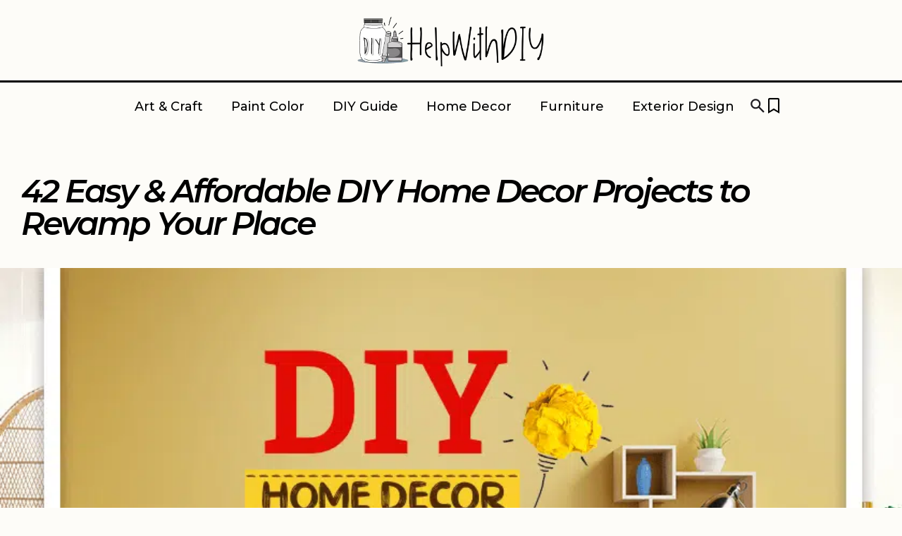

--- FILE ---
content_type: text/html; charset=UTF-8
request_url: https://www.helpwithdiy.com/easy-affordable-diy-home-decor-projects-to-revamp-your-place/
body_size: 46014
content:
<!doctype html>
<html lang="en-US">
<head><meta charset="UTF-8"><script>if(navigator.userAgent.match(/MSIE|Internet Explorer/i)||navigator.userAgent.match(/Trident\/7\..*?rv:11/i)){var href=document.location.href;if(!href.match(/[?&]nowprocket/)){if(href.indexOf("?")==-1){if(href.indexOf("#")==-1){document.location.href=href+"?nowprocket=1"}else{document.location.href=href.replace("#","?nowprocket=1#")}}else{if(href.indexOf("#")==-1){document.location.href=href+"&nowprocket=1"}else{document.location.href=href.replace("#","&nowprocket=1#")}}}}</script><script>(()=>{class RocketLazyLoadScripts{constructor(){this.v="2.0.4",this.userEvents=["keydown","keyup","mousedown","mouseup","mousemove","mouseover","mouseout","touchmove","touchstart","touchend","touchcancel","wheel","click","dblclick","input"],this.attributeEvents=["onblur","onclick","oncontextmenu","ondblclick","onfocus","onmousedown","onmouseenter","onmouseleave","onmousemove","onmouseout","onmouseover","onmouseup","onmousewheel","onscroll","onsubmit"]}async t(){this.i(),this.o(),/iP(ad|hone)/.test(navigator.userAgent)&&this.h(),this.u(),this.l(this),this.m(),this.k(this),this.p(this),this._(),await Promise.all([this.R(),this.L()]),this.lastBreath=Date.now(),this.S(this),this.P(),this.D(),this.O(),this.M(),await this.C(this.delayedScripts.normal),await this.C(this.delayedScripts.defer),await this.C(this.delayedScripts.async),await this.T(),await this.F(),await this.j(),await this.A(),window.dispatchEvent(new Event("rocket-allScriptsLoaded")),this.everythingLoaded=!0,this.lastTouchEnd&&await new Promise(t=>setTimeout(t,500-Date.now()+this.lastTouchEnd)),this.I(),this.H(),this.U(),this.W()}i(){this.CSPIssue=sessionStorage.getItem("rocketCSPIssue"),document.addEventListener("securitypolicyviolation",t=>{this.CSPIssue||"script-src-elem"!==t.violatedDirective||"data"!==t.blockedURI||(this.CSPIssue=!0,sessionStorage.setItem("rocketCSPIssue",!0))},{isRocket:!0})}o(){window.addEventListener("pageshow",t=>{this.persisted=t.persisted,this.realWindowLoadedFired=!0},{isRocket:!0}),window.addEventListener("pagehide",()=>{this.onFirstUserAction=null},{isRocket:!0})}h(){let t;function e(e){t=e}window.addEventListener("touchstart",e,{isRocket:!0}),window.addEventListener("touchend",function i(o){o.changedTouches[0]&&t.changedTouches[0]&&Math.abs(o.changedTouches[0].pageX-t.changedTouches[0].pageX)<10&&Math.abs(o.changedTouches[0].pageY-t.changedTouches[0].pageY)<10&&o.timeStamp-t.timeStamp<200&&(window.removeEventListener("touchstart",e,{isRocket:!0}),window.removeEventListener("touchend",i,{isRocket:!0}),"INPUT"===o.target.tagName&&"text"===o.target.type||(o.target.dispatchEvent(new TouchEvent("touchend",{target:o.target,bubbles:!0})),o.target.dispatchEvent(new MouseEvent("mouseover",{target:o.target,bubbles:!0})),o.target.dispatchEvent(new PointerEvent("click",{target:o.target,bubbles:!0,cancelable:!0,detail:1,clientX:o.changedTouches[0].clientX,clientY:o.changedTouches[0].clientY})),event.preventDefault()))},{isRocket:!0})}q(t){this.userActionTriggered||("mousemove"!==t.type||this.firstMousemoveIgnored?"keyup"===t.type||"mouseover"===t.type||"mouseout"===t.type||(this.userActionTriggered=!0,this.onFirstUserAction&&this.onFirstUserAction()):this.firstMousemoveIgnored=!0),"click"===t.type&&t.preventDefault(),t.stopPropagation(),t.stopImmediatePropagation(),"touchstart"===this.lastEvent&&"touchend"===t.type&&(this.lastTouchEnd=Date.now()),"click"===t.type&&(this.lastTouchEnd=0),this.lastEvent=t.type,t.composedPath&&t.composedPath()[0].getRootNode()instanceof ShadowRoot&&(t.rocketTarget=t.composedPath()[0]),this.savedUserEvents.push(t)}u(){this.savedUserEvents=[],this.userEventHandler=this.q.bind(this),this.userEvents.forEach(t=>window.addEventListener(t,this.userEventHandler,{passive:!1,isRocket:!0})),document.addEventListener("visibilitychange",this.userEventHandler,{isRocket:!0})}U(){this.userEvents.forEach(t=>window.removeEventListener(t,this.userEventHandler,{passive:!1,isRocket:!0})),document.removeEventListener("visibilitychange",this.userEventHandler,{isRocket:!0}),this.savedUserEvents.forEach(t=>{(t.rocketTarget||t.target).dispatchEvent(new window[t.constructor.name](t.type,t))})}m(){const t="return false",e=Array.from(this.attributeEvents,t=>"data-rocket-"+t),i="["+this.attributeEvents.join("],[")+"]",o="[data-rocket-"+this.attributeEvents.join("],[data-rocket-")+"]",s=(e,i,o)=>{o&&o!==t&&(e.setAttribute("data-rocket-"+i,o),e["rocket"+i]=new Function("event",o),e.setAttribute(i,t))};new MutationObserver(t=>{for(const n of t)"attributes"===n.type&&(n.attributeName.startsWith("data-rocket-")||this.everythingLoaded?n.attributeName.startsWith("data-rocket-")&&this.everythingLoaded&&this.N(n.target,n.attributeName.substring(12)):s(n.target,n.attributeName,n.target.getAttribute(n.attributeName))),"childList"===n.type&&n.addedNodes.forEach(t=>{if(t.nodeType===Node.ELEMENT_NODE)if(this.everythingLoaded)for(const i of[t,...t.querySelectorAll(o)])for(const t of i.getAttributeNames())e.includes(t)&&this.N(i,t.substring(12));else for(const e of[t,...t.querySelectorAll(i)])for(const t of e.getAttributeNames())this.attributeEvents.includes(t)&&s(e,t,e.getAttribute(t))})}).observe(document,{subtree:!0,childList:!0,attributeFilter:[...this.attributeEvents,...e]})}I(){this.attributeEvents.forEach(t=>{document.querySelectorAll("[data-rocket-"+t+"]").forEach(e=>{this.N(e,t)})})}N(t,e){const i=t.getAttribute("data-rocket-"+e);i&&(t.setAttribute(e,i),t.removeAttribute("data-rocket-"+e))}k(t){Object.defineProperty(HTMLElement.prototype,"onclick",{get(){return this.rocketonclick||null},set(e){this.rocketonclick=e,this.setAttribute(t.everythingLoaded?"onclick":"data-rocket-onclick","this.rocketonclick(event)")}})}S(t){function e(e,i){let o=e[i];e[i]=null,Object.defineProperty(e,i,{get:()=>o,set(s){t.everythingLoaded?o=s:e["rocket"+i]=o=s}})}e(document,"onreadystatechange"),e(window,"onload"),e(window,"onpageshow");try{Object.defineProperty(document,"readyState",{get:()=>t.rocketReadyState,set(e){t.rocketReadyState=e},configurable:!0}),document.readyState="loading"}catch(t){console.log("WPRocket DJE readyState conflict, bypassing")}}l(t){this.originalAddEventListener=EventTarget.prototype.addEventListener,this.originalRemoveEventListener=EventTarget.prototype.removeEventListener,this.savedEventListeners=[],EventTarget.prototype.addEventListener=function(e,i,o){o&&o.isRocket||!t.B(e,this)&&!t.userEvents.includes(e)||t.B(e,this)&&!t.userActionTriggered||e.startsWith("rocket-")||t.everythingLoaded?t.originalAddEventListener.call(this,e,i,o):(t.savedEventListeners.push({target:this,remove:!1,type:e,func:i,options:o}),"mouseenter"!==e&&"mouseleave"!==e||t.originalAddEventListener.call(this,e,t.savedUserEvents.push,o))},EventTarget.prototype.removeEventListener=function(e,i,o){o&&o.isRocket||!t.B(e,this)&&!t.userEvents.includes(e)||t.B(e,this)&&!t.userActionTriggered||e.startsWith("rocket-")||t.everythingLoaded?t.originalRemoveEventListener.call(this,e,i,o):t.savedEventListeners.push({target:this,remove:!0,type:e,func:i,options:o})}}J(t,e){this.savedEventListeners=this.savedEventListeners.filter(i=>{let o=i.type,s=i.target||window;return e!==o||t!==s||(this.B(o,s)&&(i.type="rocket-"+o),this.$(i),!1)})}H(){EventTarget.prototype.addEventListener=this.originalAddEventListener,EventTarget.prototype.removeEventListener=this.originalRemoveEventListener,this.savedEventListeners.forEach(t=>this.$(t))}$(t){t.remove?this.originalRemoveEventListener.call(t.target,t.type,t.func,t.options):this.originalAddEventListener.call(t.target,t.type,t.func,t.options)}p(t){let e;function i(e){return t.everythingLoaded?e:e.split(" ").map(t=>"load"===t||t.startsWith("load.")?"rocket-jquery-load":t).join(" ")}function o(o){function s(e){const s=o.fn[e];o.fn[e]=o.fn.init.prototype[e]=function(){return this[0]===window&&t.userActionTriggered&&("string"==typeof arguments[0]||arguments[0]instanceof String?arguments[0]=i(arguments[0]):"object"==typeof arguments[0]&&Object.keys(arguments[0]).forEach(t=>{const e=arguments[0][t];delete arguments[0][t],arguments[0][i(t)]=e})),s.apply(this,arguments),this}}if(o&&o.fn&&!t.allJQueries.includes(o)){const e={DOMContentLoaded:[],"rocket-DOMContentLoaded":[]};for(const t in e)document.addEventListener(t,()=>{e[t].forEach(t=>t())},{isRocket:!0});o.fn.ready=o.fn.init.prototype.ready=function(i){function s(){parseInt(o.fn.jquery)>2?setTimeout(()=>i.bind(document)(o)):i.bind(document)(o)}return"function"==typeof i&&(t.realDomReadyFired?!t.userActionTriggered||t.fauxDomReadyFired?s():e["rocket-DOMContentLoaded"].push(s):e.DOMContentLoaded.push(s)),o([])},s("on"),s("one"),s("off"),t.allJQueries.push(o)}e=o}t.allJQueries=[],o(window.jQuery),Object.defineProperty(window,"jQuery",{get:()=>e,set(t){o(t)}})}P(){const t=new Map;document.write=document.writeln=function(e){const i=document.currentScript,o=document.createRange(),s=i.parentElement;let n=t.get(i);void 0===n&&(n=i.nextSibling,t.set(i,n));const c=document.createDocumentFragment();o.setStart(c,0),c.appendChild(o.createContextualFragment(e)),s.insertBefore(c,n)}}async R(){return new Promise(t=>{this.userActionTriggered?t():this.onFirstUserAction=t})}async L(){return new Promise(t=>{document.addEventListener("DOMContentLoaded",()=>{this.realDomReadyFired=!0,t()},{isRocket:!0})})}async j(){return this.realWindowLoadedFired?Promise.resolve():new Promise(t=>{window.addEventListener("load",t,{isRocket:!0})})}M(){this.pendingScripts=[];this.scriptsMutationObserver=new MutationObserver(t=>{for(const e of t)e.addedNodes.forEach(t=>{"SCRIPT"!==t.tagName||t.noModule||t.isWPRocket||this.pendingScripts.push({script:t,promise:new Promise(e=>{const i=()=>{const i=this.pendingScripts.findIndex(e=>e.script===t);i>=0&&this.pendingScripts.splice(i,1),e()};t.addEventListener("load",i,{isRocket:!0}),t.addEventListener("error",i,{isRocket:!0}),setTimeout(i,1e3)})})})}),this.scriptsMutationObserver.observe(document,{childList:!0,subtree:!0})}async F(){await this.X(),this.pendingScripts.length?(await this.pendingScripts[0].promise,await this.F()):this.scriptsMutationObserver.disconnect()}D(){this.delayedScripts={normal:[],async:[],defer:[]},document.querySelectorAll("script[type$=rocketlazyloadscript]").forEach(t=>{t.hasAttribute("data-rocket-src")?t.hasAttribute("async")&&!1!==t.async?this.delayedScripts.async.push(t):t.hasAttribute("defer")&&!1!==t.defer||"module"===t.getAttribute("data-rocket-type")?this.delayedScripts.defer.push(t):this.delayedScripts.normal.push(t):this.delayedScripts.normal.push(t)})}async _(){await this.L();let t=[];document.querySelectorAll("script[type$=rocketlazyloadscript][data-rocket-src]").forEach(e=>{let i=e.getAttribute("data-rocket-src");if(i&&!i.startsWith("data:")){i.startsWith("//")&&(i=location.protocol+i);try{const o=new URL(i).origin;o!==location.origin&&t.push({src:o,crossOrigin:e.crossOrigin||"module"===e.getAttribute("data-rocket-type")})}catch(t){}}}),t=[...new Map(t.map(t=>[JSON.stringify(t),t])).values()],this.Y(t,"preconnect")}async G(t){if(await this.K(),!0!==t.noModule||!("noModule"in HTMLScriptElement.prototype))return new Promise(e=>{let i;function o(){(i||t).setAttribute("data-rocket-status","executed"),e()}try{if(navigator.userAgent.includes("Firefox/")||""===navigator.vendor||this.CSPIssue)i=document.createElement("script"),[...t.attributes].forEach(t=>{let e=t.nodeName;"type"!==e&&("data-rocket-type"===e&&(e="type"),"data-rocket-src"===e&&(e="src"),i.setAttribute(e,t.nodeValue))}),t.text&&(i.text=t.text),t.nonce&&(i.nonce=t.nonce),i.hasAttribute("src")?(i.addEventListener("load",o,{isRocket:!0}),i.addEventListener("error",()=>{i.setAttribute("data-rocket-status","failed-network"),e()},{isRocket:!0}),setTimeout(()=>{i.isConnected||e()},1)):(i.text=t.text,o()),i.isWPRocket=!0,t.parentNode.replaceChild(i,t);else{const i=t.getAttribute("data-rocket-type"),s=t.getAttribute("data-rocket-src");i?(t.type=i,t.removeAttribute("data-rocket-type")):t.removeAttribute("type"),t.addEventListener("load",o,{isRocket:!0}),t.addEventListener("error",i=>{this.CSPIssue&&i.target.src.startsWith("data:")?(console.log("WPRocket: CSP fallback activated"),t.removeAttribute("src"),this.G(t).then(e)):(t.setAttribute("data-rocket-status","failed-network"),e())},{isRocket:!0}),s?(t.fetchPriority="high",t.removeAttribute("data-rocket-src"),t.src=s):t.src="data:text/javascript;base64,"+window.btoa(unescape(encodeURIComponent(t.text)))}}catch(i){t.setAttribute("data-rocket-status","failed-transform"),e()}});t.setAttribute("data-rocket-status","skipped")}async C(t){const e=t.shift();return e?(e.isConnected&&await this.G(e),this.C(t)):Promise.resolve()}O(){this.Y([...this.delayedScripts.normal,...this.delayedScripts.defer,...this.delayedScripts.async],"preload")}Y(t,e){this.trash=this.trash||[];let i=!0;var o=document.createDocumentFragment();t.forEach(t=>{const s=t.getAttribute&&t.getAttribute("data-rocket-src")||t.src;if(s&&!s.startsWith("data:")){const n=document.createElement("link");n.href=s,n.rel=e,"preconnect"!==e&&(n.as="script",n.fetchPriority=i?"high":"low"),t.getAttribute&&"module"===t.getAttribute("data-rocket-type")&&(n.crossOrigin=!0),t.crossOrigin&&(n.crossOrigin=t.crossOrigin),t.integrity&&(n.integrity=t.integrity),t.nonce&&(n.nonce=t.nonce),o.appendChild(n),this.trash.push(n),i=!1}}),document.head.appendChild(o)}W(){this.trash.forEach(t=>t.remove())}async T(){try{document.readyState="interactive"}catch(t){}this.fauxDomReadyFired=!0;try{await this.K(),this.J(document,"readystatechange"),document.dispatchEvent(new Event("rocket-readystatechange")),await this.K(),document.rocketonreadystatechange&&document.rocketonreadystatechange(),await this.K(),this.J(document,"DOMContentLoaded"),document.dispatchEvent(new Event("rocket-DOMContentLoaded")),await this.K(),this.J(window,"DOMContentLoaded"),window.dispatchEvent(new Event("rocket-DOMContentLoaded"))}catch(t){console.error(t)}}async A(){try{document.readyState="complete"}catch(t){}try{await this.K(),this.J(document,"readystatechange"),document.dispatchEvent(new Event("rocket-readystatechange")),await this.K(),document.rocketonreadystatechange&&document.rocketonreadystatechange(),await this.K(),this.J(window,"load"),window.dispatchEvent(new Event("rocket-load")),await this.K(),window.rocketonload&&window.rocketonload(),await this.K(),this.allJQueries.forEach(t=>t(window).trigger("rocket-jquery-load")),await this.K(),this.J(window,"pageshow");const t=new Event("rocket-pageshow");t.persisted=this.persisted,window.dispatchEvent(t),await this.K(),window.rocketonpageshow&&window.rocketonpageshow({persisted:this.persisted})}catch(t){console.error(t)}}async K(){Date.now()-this.lastBreath>45&&(await this.X(),this.lastBreath=Date.now())}async X(){return document.hidden?new Promise(t=>setTimeout(t)):new Promise(t=>requestAnimationFrame(t))}B(t,e){return e===document&&"readystatechange"===t||(e===document&&"DOMContentLoaded"===t||(e===window&&"DOMContentLoaded"===t||(e===window&&"load"===t||e===window&&"pageshow"===t)))}static run(){(new RocketLazyLoadScripts).t()}}RocketLazyLoadScripts.run()})();</script>
	
	<meta name="viewport" content="width=device-width, initial-scale=1">
	<link rel="profile" href="https://gmpg.org/xfn/11">
	<meta name='robots' content='index, follow, max-image-preview:large, max-snippet:-1, max-video-preview:-1' />

	<!-- This site is optimized with the Yoast SEO plugin v26.8 - https://yoast.com/product/yoast-seo-wordpress/ -->
	<title>42 Easy &amp; Affordable DIY Home Decor Projects to Revamp Your Place - HelpWithDIY</title>
<link data-rocket-preload as="style" href="https://fonts.googleapis.com/css?family=Roboto%3A100%2C100italic%2C200%2C200italic%2C300%2C300italic%2C400%2C400italic%2C500%2C500italic%2C600%2C600italic%2C700%2C700italic%2C800%2C800italic%2C900%2C900italic%7CRoboto%20Slab%3A100%2C100italic%2C200%2C200italic%2C300%2C300italic%2C400%2C400italic%2C500%2C500italic%2C600%2C600italic%2C700%2C700italic%2C800%2C800italic%2C900%2C900italic%7CMontserrat%3A100%2C100italic%2C200%2C200italic%2C300%2C300italic%2C400%2C400italic%2C500%2C500italic%2C600%2C600italic%2C700%2C700italic%2C800%2C800italic%2C900%2C900italic%7CCormorant%20Garamond%3A100%2C100italic%2C200%2C200italic%2C300%2C300italic%2C400%2C400italic%2C500%2C500italic%2C600%2C600italic%2C700%2C700italic%2C800%2C800italic%2C900%2C900italic%7CInter%3A100%2C100italic%2C200%2C200italic%2C300%2C300italic%2C400%2C400italic%2C500%2C500italic%2C600%2C600italic%2C700%2C700italic%2C800%2C800italic%2C900%2C900italic&#038;display=swap" rel="preload">
<link href="https://fonts.googleapis.com/css?family=Roboto%3A100%2C100italic%2C200%2C200italic%2C300%2C300italic%2C400%2C400italic%2C500%2C500italic%2C600%2C600italic%2C700%2C700italic%2C800%2C800italic%2C900%2C900italic%7CRoboto%20Slab%3A100%2C100italic%2C200%2C200italic%2C300%2C300italic%2C400%2C400italic%2C500%2C500italic%2C600%2C600italic%2C700%2C700italic%2C800%2C800italic%2C900%2C900italic%7CMontserrat%3A100%2C100italic%2C200%2C200italic%2C300%2C300italic%2C400%2C400italic%2C500%2C500italic%2C600%2C600italic%2C700%2C700italic%2C800%2C800italic%2C900%2C900italic%7CCormorant%20Garamond%3A100%2C100italic%2C200%2C200italic%2C300%2C300italic%2C400%2C400italic%2C500%2C500italic%2C600%2C600italic%2C700%2C700italic%2C800%2C800italic%2C900%2C900italic%7CInter%3A100%2C100italic%2C200%2C200italic%2C300%2C300italic%2C400%2C400italic%2C500%2C500italic%2C600%2C600italic%2C700%2C700italic%2C800%2C800italic%2C900%2C900italic&#038;display=swap" media="print" onload="this.media=&#039;all&#039;" rel="stylesheet">
<noscript data-wpr-hosted-gf-parameters=""><link rel="stylesheet" href="https://fonts.googleapis.com/css?family=Roboto%3A100%2C100italic%2C200%2C200italic%2C300%2C300italic%2C400%2C400italic%2C500%2C500italic%2C600%2C600italic%2C700%2C700italic%2C800%2C800italic%2C900%2C900italic%7CRoboto%20Slab%3A100%2C100italic%2C200%2C200italic%2C300%2C300italic%2C400%2C400italic%2C500%2C500italic%2C600%2C600italic%2C700%2C700italic%2C800%2C800italic%2C900%2C900italic%7CMontserrat%3A100%2C100italic%2C200%2C200italic%2C300%2C300italic%2C400%2C400italic%2C500%2C500italic%2C600%2C600italic%2C700%2C700italic%2C800%2C800italic%2C900%2C900italic%7CCormorant%20Garamond%3A100%2C100italic%2C200%2C200italic%2C300%2C300italic%2C400%2C400italic%2C500%2C500italic%2C600%2C600italic%2C700%2C700italic%2C800%2C800italic%2C900%2C900italic%7CInter%3A100%2C100italic%2C200%2C200italic%2C300%2C300italic%2C400%2C400italic%2C500%2C500italic%2C600%2C600italic%2C700%2C700italic%2C800%2C800italic%2C900%2C900italic&#038;display=swap"></noscript>
	<meta name="description" content="Check out these DIY home decor projects using items from the dollar store to amplify the look of your space in a budget-friendly manner!" />
	<link rel="canonical" href="https://www.helpwithdiy.com/easy-affordable-diy-home-decor-projects-to-revamp-your-place/" />
	<meta property="og:locale" content="en_US" />
	<meta property="og:type" content="article" />
	<meta property="og:title" content="42 Easy &amp; Affordable DIY Home Decor Projects to Revamp Your Place - HelpWithDIY" />
	<meta property="og:description" content="Check out these DIY home decor projects using items from the dollar store to amplify the look of your space in a budget-friendly manner!" />
	<meta property="og:url" content="https://www.helpwithdiy.com/easy-affordable-diy-home-decor-projects-to-revamp-your-place/" />
	<meta property="og:site_name" content="HelpWithDIY" />
	<meta property="article:published_time" content="2023-09-04T12:36:23+00:00" />
	<meta property="article:modified_time" content="2025-07-28T05:56:40+00:00" />
	<meta property="og:image" content="https://www.helpwithdiy.com/wp-content/uploads/2023/09/DIY-home-decor-ideas-840x480-1.png" />
	<meta property="og:image:width" content="840" />
	<meta property="og:image:height" content="480" />
	<meta property="og:image:type" content="image/png" />
	<meta name="author" content="Ava Rodriguez" />
	<meta name="twitter:card" content="summary_large_image" />
	<meta name="twitter:label1" content="Written by" />
	<meta name="twitter:data1" content="Ava Rodriguez" />
	<meta name="twitter:label2" content="Est. reading time" />
	<meta name="twitter:data2" content="24 minutes" />
	<script type="application/ld+json" class="yoast-schema-graph">{"@context":"https://schema.org","@graph":[{"@type":"Article","@id":"https://www.helpwithdiy.com/easy-affordable-diy-home-decor-projects-to-revamp-your-place/#article","isPartOf":{"@id":"https://www.helpwithdiy.com/easy-affordable-diy-home-decor-projects-to-revamp-your-place/"},"author":{"name":"Ava Rodriguez","@id":"https://www.helpwithdiy.com/#/schema/person/2aeef5341e4102982d6f1aacbbccb928"},"headline":"42 Easy &#038; Affordable DIY Home Decor Projects to Revamp Your Place","datePublished":"2023-09-04T12:36:23+00:00","dateModified":"2025-07-28T05:56:40+00:00","mainEntityOfPage":{"@id":"https://www.helpwithdiy.com/easy-affordable-diy-home-decor-projects-to-revamp-your-place/"},"wordCount":3581,"commentCount":0,"publisher":{"@id":"https://www.helpwithdiy.com/#organization"},"image":{"@id":"https://www.helpwithdiy.com/easy-affordable-diy-home-decor-projects-to-revamp-your-place/#primaryimage"},"thumbnailUrl":"https://www.helpwithdiy.com/wp-content/uploads/2023/09/DIY-home-decor-ideas-840x480-1.png","keywords":["Creative Projects","Home Decor","Home Improvement","Interior Design"],"articleSection":["Home Decor"],"inLanguage":"en-US","potentialAction":[{"@type":"CommentAction","name":"Comment","target":["https://www.helpwithdiy.com/easy-affordable-diy-home-decor-projects-to-revamp-your-place/#respond"]}]},{"@type":"WebPage","@id":"https://www.helpwithdiy.com/easy-affordable-diy-home-decor-projects-to-revamp-your-place/","url":"https://www.helpwithdiy.com/easy-affordable-diy-home-decor-projects-to-revamp-your-place/","name":"42 Easy & Affordable DIY Home Decor Projects to Revamp Your Place - HelpWithDIY","isPartOf":{"@id":"https://www.helpwithdiy.com/#website"},"primaryImageOfPage":{"@id":"https://www.helpwithdiy.com/easy-affordable-diy-home-decor-projects-to-revamp-your-place/#primaryimage"},"image":{"@id":"https://www.helpwithdiy.com/easy-affordable-diy-home-decor-projects-to-revamp-your-place/#primaryimage"},"thumbnailUrl":"https://www.helpwithdiy.com/wp-content/uploads/2023/09/DIY-home-decor-ideas-840x480-1.png","datePublished":"2023-09-04T12:36:23+00:00","dateModified":"2025-07-28T05:56:40+00:00","description":"Check out these DIY home decor projects using items from the dollar store to amplify the look of your space in a budget-friendly manner!","breadcrumb":{"@id":"https://www.helpwithdiy.com/easy-affordable-diy-home-decor-projects-to-revamp-your-place/#breadcrumb"},"inLanguage":"en-US","potentialAction":[{"@type":"ReadAction","target":["https://www.helpwithdiy.com/easy-affordable-diy-home-decor-projects-to-revamp-your-place/"]}]},{"@type":"ImageObject","inLanguage":"en-US","@id":"https://www.helpwithdiy.com/easy-affordable-diy-home-decor-projects-to-revamp-your-place/#primaryimage","url":"https://www.helpwithdiy.com/wp-content/uploads/2023/09/DIY-home-decor-ideas-840x480-1.png","contentUrl":"https://www.helpwithdiy.com/wp-content/uploads/2023/09/DIY-home-decor-ideas-840x480-1.png","width":840,"height":480,"caption":"Dollar Store Home Décor Projects"},{"@type":"BreadcrumbList","@id":"https://www.helpwithdiy.com/easy-affordable-diy-home-decor-projects-to-revamp-your-place/#breadcrumb","itemListElement":[{"@type":"ListItem","position":1,"name":"Home","item":"https://www.helpwithdiy.com/"},{"@type":"ListItem","position":2,"name":"42 Easy &#038; Affordable DIY Home Decor Projects to Revamp Your Place"}]},{"@type":"WebSite","@id":"https://www.helpwithdiy.com/#website","url":"https://www.helpwithdiy.com/","name":"HelpWithDIY","description":"DIY Made Effortless","publisher":{"@id":"https://www.helpwithdiy.com/#organization"},"potentialAction":[{"@type":"SearchAction","target":{"@type":"EntryPoint","urlTemplate":"https://www.helpwithdiy.com/?s={search_term_string}"},"query-input":{"@type":"PropertyValueSpecification","valueRequired":true,"valueName":"search_term_string"}}],"inLanguage":"en-US"},{"@type":"Organization","@id":"https://www.helpwithdiy.com/#organization","name":"HelpWithDIY","url":"https://www.helpwithdiy.com/","logo":{"@type":"ImageObject","inLanguage":"en-US","@id":"https://www.helpwithdiy.com/#/schema/logo/image/","url":"https://www.helpwithdiy.com/wp-content/uploads/2023/08/Peach-Minimalist-Modern-DIY-Crafting-Logo.png","contentUrl":"https://www.helpwithdiy.com/wp-content/uploads/2023/08/Peach-Minimalist-Modern-DIY-Crafting-Logo.png","width":450,"height":123,"caption":"HelpWithDIY"},"image":{"@id":"https://www.helpwithdiy.com/#/schema/logo/image/"}},{"@type":"Person","@id":"https://www.helpwithdiy.com/#/schema/person/2aeef5341e4102982d6f1aacbbccb928","name":"Ava Rodriguez","image":{"@type":"ImageObject","inLanguage":"en-US","@id":"https://www.helpwithdiy.com/#/schema/person/image/","url":"https://secure.gravatar.com/avatar/1757faf34fcda3d758a94fdb05c7dbf46f93b4f1f7f6c96b4ecefba3571871de?s=512&d=mm&r=g","contentUrl":"https://secure.gravatar.com/avatar/1757faf34fcda3d758a94fdb05c7dbf46f93b4f1f7f6c96b4ecefba3571871de?s=512&d=mm&r=g","caption":"Ava Rodriguez"},"description":"Ava Rodriguez is the down-to-earth and resourceful creator of HelpWithDIY.com, a blog that is a treasure trove for DIY novices and experts alike. With a practical background in home improvement and a degree in Education, Ava brings a unique combination of skills to demystify the world of do-it-yourself projects.","sameAs":["https://www.helpwithdiy.com"],"url":"https://www.helpwithdiy.com/author/ava-rodriguez/"}]}</script>
	<!-- / Yoast SEO plugin. -->


<link href='https://fonts.gstatic.com' crossorigin rel='preconnect' />
<link rel="alternate" type="application/rss+xml" title="HelpWithDIY &raquo; Feed" href="https://www.helpwithdiy.com/feed/" />
<link rel="alternate" type="application/rss+xml" title="HelpWithDIY &raquo; Comments Feed" href="https://www.helpwithdiy.com/comments/feed/" />
<link rel="alternate" type="application/rss+xml" title="HelpWithDIY &raquo; 42 Easy &#038; Affordable DIY Home Decor Projects to Revamp Your Place Comments Feed" href="https://www.helpwithdiy.com/easy-affordable-diy-home-decor-projects-to-revamp-your-place/feed/" />
<link rel="alternate" title="oEmbed (JSON)" type="application/json+oembed" href="https://www.helpwithdiy.com/wp-json/oembed/1.0/embed?url=https%3A%2F%2Fwww.helpwithdiy.com%2Feasy-affordable-diy-home-decor-projects-to-revamp-your-place%2F" />
<link rel="alternate" title="oEmbed (XML)" type="text/xml+oembed" href="https://www.helpwithdiy.com/wp-json/oembed/1.0/embed?url=https%3A%2F%2Fwww.helpwithdiy.com%2Feasy-affordable-diy-home-decor-projects-to-revamp-your-place%2F&#038;format=xml" />
<style id='wp-img-auto-sizes-contain-inline-css'>
img:is([sizes=auto i],[sizes^="auto," i]){contain-intrinsic-size:3000px 1500px}
/*# sourceURL=wp-img-auto-sizes-contain-inline-css */
</style>
<link data-minify="1" rel='stylesheet' id='dashicons-css' href='https://www.helpwithdiy.com/wp-content/cache/min/1/wp-includes/css/dashicons.min.css?ver=1769117743' media='all' />
<link data-minify="1" rel='stylesheet' id='post-views-counter-frontend-css' href='https://www.helpwithdiy.com/wp-content/cache/min/1/wp-content/plugins/post-views-counter/css/frontend.css?ver=1769117743' media='all' />
<style id='wp-emoji-styles-inline-css'>

	img.wp-smiley, img.emoji {
		display: inline !important;
		border: none !important;
		box-shadow: none !important;
		height: 1em !important;
		width: 1em !important;
		margin: 0 0.07em !important;
		vertical-align: -0.1em !important;
		background: none !important;
		padding: 0 !important;
	}
/*# sourceURL=wp-emoji-styles-inline-css */
</style>
<link rel='stylesheet' id='wp-block-library-css' href='https://www.helpwithdiy.com/wp-includes/css/dist/block-library/style.min.css?ver=6.9' media='all' />
<style id='global-styles-inline-css'>
:root{--wp--preset--aspect-ratio--square: 1;--wp--preset--aspect-ratio--4-3: 4/3;--wp--preset--aspect-ratio--3-4: 3/4;--wp--preset--aspect-ratio--3-2: 3/2;--wp--preset--aspect-ratio--2-3: 2/3;--wp--preset--aspect-ratio--16-9: 16/9;--wp--preset--aspect-ratio--9-16: 9/16;--wp--preset--color--black: #000000;--wp--preset--color--cyan-bluish-gray: #abb8c3;--wp--preset--color--white: #ffffff;--wp--preset--color--pale-pink: #f78da7;--wp--preset--color--vivid-red: #cf2e2e;--wp--preset--color--luminous-vivid-orange: #ff6900;--wp--preset--color--luminous-vivid-amber: #fcb900;--wp--preset--color--light-green-cyan: #7bdcb5;--wp--preset--color--vivid-green-cyan: #00d084;--wp--preset--color--pale-cyan-blue: #8ed1fc;--wp--preset--color--vivid-cyan-blue: #0693e3;--wp--preset--color--vivid-purple: #9b51e0;--wp--preset--gradient--vivid-cyan-blue-to-vivid-purple: linear-gradient(135deg,rgb(6,147,227) 0%,rgb(155,81,224) 100%);--wp--preset--gradient--light-green-cyan-to-vivid-green-cyan: linear-gradient(135deg,rgb(122,220,180) 0%,rgb(0,208,130) 100%);--wp--preset--gradient--luminous-vivid-amber-to-luminous-vivid-orange: linear-gradient(135deg,rgb(252,185,0) 0%,rgb(255,105,0) 100%);--wp--preset--gradient--luminous-vivid-orange-to-vivid-red: linear-gradient(135deg,rgb(255,105,0) 0%,rgb(207,46,46) 100%);--wp--preset--gradient--very-light-gray-to-cyan-bluish-gray: linear-gradient(135deg,rgb(238,238,238) 0%,rgb(169,184,195) 100%);--wp--preset--gradient--cool-to-warm-spectrum: linear-gradient(135deg,rgb(74,234,220) 0%,rgb(151,120,209) 20%,rgb(207,42,186) 40%,rgb(238,44,130) 60%,rgb(251,105,98) 80%,rgb(254,248,76) 100%);--wp--preset--gradient--blush-light-purple: linear-gradient(135deg,rgb(255,206,236) 0%,rgb(152,150,240) 100%);--wp--preset--gradient--blush-bordeaux: linear-gradient(135deg,rgb(254,205,165) 0%,rgb(254,45,45) 50%,rgb(107,0,62) 100%);--wp--preset--gradient--luminous-dusk: linear-gradient(135deg,rgb(255,203,112) 0%,rgb(199,81,192) 50%,rgb(65,88,208) 100%);--wp--preset--gradient--pale-ocean: linear-gradient(135deg,rgb(255,245,203) 0%,rgb(182,227,212) 50%,rgb(51,167,181) 100%);--wp--preset--gradient--electric-grass: linear-gradient(135deg,rgb(202,248,128) 0%,rgb(113,206,126) 100%);--wp--preset--gradient--midnight: linear-gradient(135deg,rgb(2,3,129) 0%,rgb(40,116,252) 100%);--wp--preset--font-size--small: 13px;--wp--preset--font-size--medium: 20px;--wp--preset--font-size--large: 36px;--wp--preset--font-size--x-large: 42px;--wp--preset--spacing--20: 0.44rem;--wp--preset--spacing--30: 0.67rem;--wp--preset--spacing--40: 1rem;--wp--preset--spacing--50: 1.5rem;--wp--preset--spacing--60: 2.25rem;--wp--preset--spacing--70: 3.38rem;--wp--preset--spacing--80: 5.06rem;--wp--preset--shadow--natural: 6px 6px 9px rgba(0, 0, 0, 0.2);--wp--preset--shadow--deep: 12px 12px 50px rgba(0, 0, 0, 0.4);--wp--preset--shadow--sharp: 6px 6px 0px rgba(0, 0, 0, 0.2);--wp--preset--shadow--outlined: 6px 6px 0px -3px rgb(255, 255, 255), 6px 6px rgb(0, 0, 0);--wp--preset--shadow--crisp: 6px 6px 0px rgb(0, 0, 0);}:root { --wp--style--global--content-size: 800px;--wp--style--global--wide-size: 1200px; }:where(body) { margin: 0; }.wp-site-blocks > .alignleft { float: left; margin-right: 2em; }.wp-site-blocks > .alignright { float: right; margin-left: 2em; }.wp-site-blocks > .aligncenter { justify-content: center; margin-left: auto; margin-right: auto; }:where(.wp-site-blocks) > * { margin-block-start: 24px; margin-block-end: 0; }:where(.wp-site-blocks) > :first-child { margin-block-start: 0; }:where(.wp-site-blocks) > :last-child { margin-block-end: 0; }:root { --wp--style--block-gap: 24px; }:root :where(.is-layout-flow) > :first-child{margin-block-start: 0;}:root :where(.is-layout-flow) > :last-child{margin-block-end: 0;}:root :where(.is-layout-flow) > *{margin-block-start: 24px;margin-block-end: 0;}:root :where(.is-layout-constrained) > :first-child{margin-block-start: 0;}:root :where(.is-layout-constrained) > :last-child{margin-block-end: 0;}:root :where(.is-layout-constrained) > *{margin-block-start: 24px;margin-block-end: 0;}:root :where(.is-layout-flex){gap: 24px;}:root :where(.is-layout-grid){gap: 24px;}.is-layout-flow > .alignleft{float: left;margin-inline-start: 0;margin-inline-end: 2em;}.is-layout-flow > .alignright{float: right;margin-inline-start: 2em;margin-inline-end: 0;}.is-layout-flow > .aligncenter{margin-left: auto !important;margin-right: auto !important;}.is-layout-constrained > .alignleft{float: left;margin-inline-start: 0;margin-inline-end: 2em;}.is-layout-constrained > .alignright{float: right;margin-inline-start: 2em;margin-inline-end: 0;}.is-layout-constrained > .aligncenter{margin-left: auto !important;margin-right: auto !important;}.is-layout-constrained > :where(:not(.alignleft):not(.alignright):not(.alignfull)){max-width: var(--wp--style--global--content-size);margin-left: auto !important;margin-right: auto !important;}.is-layout-constrained > .alignwide{max-width: var(--wp--style--global--wide-size);}body .is-layout-flex{display: flex;}.is-layout-flex{flex-wrap: wrap;align-items: center;}.is-layout-flex > :is(*, div){margin: 0;}body .is-layout-grid{display: grid;}.is-layout-grid > :is(*, div){margin: 0;}body{padding-top: 0px;padding-right: 0px;padding-bottom: 0px;padding-left: 0px;}a:where(:not(.wp-element-button)){text-decoration: underline;}:root :where(.wp-element-button, .wp-block-button__link){background-color: #32373c;border-width: 0;color: #fff;font-family: inherit;font-size: inherit;font-style: inherit;font-weight: inherit;letter-spacing: inherit;line-height: inherit;padding-top: calc(0.667em + 2px);padding-right: calc(1.333em + 2px);padding-bottom: calc(0.667em + 2px);padding-left: calc(1.333em + 2px);text-decoration: none;text-transform: inherit;}.has-black-color{color: var(--wp--preset--color--black) !important;}.has-cyan-bluish-gray-color{color: var(--wp--preset--color--cyan-bluish-gray) !important;}.has-white-color{color: var(--wp--preset--color--white) !important;}.has-pale-pink-color{color: var(--wp--preset--color--pale-pink) !important;}.has-vivid-red-color{color: var(--wp--preset--color--vivid-red) !important;}.has-luminous-vivid-orange-color{color: var(--wp--preset--color--luminous-vivid-orange) !important;}.has-luminous-vivid-amber-color{color: var(--wp--preset--color--luminous-vivid-amber) !important;}.has-light-green-cyan-color{color: var(--wp--preset--color--light-green-cyan) !important;}.has-vivid-green-cyan-color{color: var(--wp--preset--color--vivid-green-cyan) !important;}.has-pale-cyan-blue-color{color: var(--wp--preset--color--pale-cyan-blue) !important;}.has-vivid-cyan-blue-color{color: var(--wp--preset--color--vivid-cyan-blue) !important;}.has-vivid-purple-color{color: var(--wp--preset--color--vivid-purple) !important;}.has-black-background-color{background-color: var(--wp--preset--color--black) !important;}.has-cyan-bluish-gray-background-color{background-color: var(--wp--preset--color--cyan-bluish-gray) !important;}.has-white-background-color{background-color: var(--wp--preset--color--white) !important;}.has-pale-pink-background-color{background-color: var(--wp--preset--color--pale-pink) !important;}.has-vivid-red-background-color{background-color: var(--wp--preset--color--vivid-red) !important;}.has-luminous-vivid-orange-background-color{background-color: var(--wp--preset--color--luminous-vivid-orange) !important;}.has-luminous-vivid-amber-background-color{background-color: var(--wp--preset--color--luminous-vivid-amber) !important;}.has-light-green-cyan-background-color{background-color: var(--wp--preset--color--light-green-cyan) !important;}.has-vivid-green-cyan-background-color{background-color: var(--wp--preset--color--vivid-green-cyan) !important;}.has-pale-cyan-blue-background-color{background-color: var(--wp--preset--color--pale-cyan-blue) !important;}.has-vivid-cyan-blue-background-color{background-color: var(--wp--preset--color--vivid-cyan-blue) !important;}.has-vivid-purple-background-color{background-color: var(--wp--preset--color--vivid-purple) !important;}.has-black-border-color{border-color: var(--wp--preset--color--black) !important;}.has-cyan-bluish-gray-border-color{border-color: var(--wp--preset--color--cyan-bluish-gray) !important;}.has-white-border-color{border-color: var(--wp--preset--color--white) !important;}.has-pale-pink-border-color{border-color: var(--wp--preset--color--pale-pink) !important;}.has-vivid-red-border-color{border-color: var(--wp--preset--color--vivid-red) !important;}.has-luminous-vivid-orange-border-color{border-color: var(--wp--preset--color--luminous-vivid-orange) !important;}.has-luminous-vivid-amber-border-color{border-color: var(--wp--preset--color--luminous-vivid-amber) !important;}.has-light-green-cyan-border-color{border-color: var(--wp--preset--color--light-green-cyan) !important;}.has-vivid-green-cyan-border-color{border-color: var(--wp--preset--color--vivid-green-cyan) !important;}.has-pale-cyan-blue-border-color{border-color: var(--wp--preset--color--pale-cyan-blue) !important;}.has-vivid-cyan-blue-border-color{border-color: var(--wp--preset--color--vivid-cyan-blue) !important;}.has-vivid-purple-border-color{border-color: var(--wp--preset--color--vivid-purple) !important;}.has-vivid-cyan-blue-to-vivid-purple-gradient-background{background: var(--wp--preset--gradient--vivid-cyan-blue-to-vivid-purple) !important;}.has-light-green-cyan-to-vivid-green-cyan-gradient-background{background: var(--wp--preset--gradient--light-green-cyan-to-vivid-green-cyan) !important;}.has-luminous-vivid-amber-to-luminous-vivid-orange-gradient-background{background: var(--wp--preset--gradient--luminous-vivid-amber-to-luminous-vivid-orange) !important;}.has-luminous-vivid-orange-to-vivid-red-gradient-background{background: var(--wp--preset--gradient--luminous-vivid-orange-to-vivid-red) !important;}.has-very-light-gray-to-cyan-bluish-gray-gradient-background{background: var(--wp--preset--gradient--very-light-gray-to-cyan-bluish-gray) !important;}.has-cool-to-warm-spectrum-gradient-background{background: var(--wp--preset--gradient--cool-to-warm-spectrum) !important;}.has-blush-light-purple-gradient-background{background: var(--wp--preset--gradient--blush-light-purple) !important;}.has-blush-bordeaux-gradient-background{background: var(--wp--preset--gradient--blush-bordeaux) !important;}.has-luminous-dusk-gradient-background{background: var(--wp--preset--gradient--luminous-dusk) !important;}.has-pale-ocean-gradient-background{background: var(--wp--preset--gradient--pale-ocean) !important;}.has-electric-grass-gradient-background{background: var(--wp--preset--gradient--electric-grass) !important;}.has-midnight-gradient-background{background: var(--wp--preset--gradient--midnight) !important;}.has-small-font-size{font-size: var(--wp--preset--font-size--small) !important;}.has-medium-font-size{font-size: var(--wp--preset--font-size--medium) !important;}.has-large-font-size{font-size: var(--wp--preset--font-size--large) !important;}.has-x-large-font-size{font-size: var(--wp--preset--font-size--x-large) !important;}
:root :where(.wp-block-pullquote){font-size: 1.5em;line-height: 1.6;}
/*# sourceURL=global-styles-inline-css */
</style>
<link data-minify="1" rel='stylesheet' id='hello-elementor-css' href='https://www.helpwithdiy.com/wp-content/cache/min/1/wp-content/themes/hello-elementor/assets/css/reset.css?ver=1769117743' media='all' />
<link data-minify="1" rel='stylesheet' id='hello-elementor-theme-style-css' href='https://www.helpwithdiy.com/wp-content/cache/min/1/wp-content/themes/hello-elementor/assets/css/theme.css?ver=1769117743' media='all' />
<link data-minify="1" rel='stylesheet' id='hello-elementor-header-footer-css' href='https://www.helpwithdiy.com/wp-content/cache/min/1/wp-content/themes/hello-elementor/assets/css/header-footer.css?ver=1769117743' media='all' />
<link rel='stylesheet' id='elementor-frontend-css' href='https://www.helpwithdiy.com/wp-content/plugins/elementor/assets/css/frontend.min.css?ver=3.34.2' media='all' />
<link rel='stylesheet' id='elementor-post-11-css' href='https://www.helpwithdiy.com/wp-content/uploads/elementor/css/post-11.css?ver=1769117742' media='all' />
<link rel='stylesheet' id='widget-image-css' href='https://www.helpwithdiy.com/wp-content/plugins/elementor/assets/css/widget-image.min.css?ver=3.34.2' media='all' />
<link rel='stylesheet' id='widget-nav-menu-css' href='https://www.helpwithdiy.com/wp-content/plugins/elementor-pro/assets/css/widget-nav-menu.min.css?ver=3.34.2' media='all' />
<link rel='stylesheet' id='widget-heading-css' href='https://www.helpwithdiy.com/wp-content/plugins/elementor/assets/css/widget-heading.min.css?ver=3.34.2' media='all' />
<link rel='stylesheet' id='widget-form-css' href='https://www.helpwithdiy.com/wp-content/plugins/elementor-pro/assets/css/widget-form.min.css?ver=3.34.2' media='all' />
<link data-minify="1" rel='stylesheet' id='swiper-css' href='https://www.helpwithdiy.com/wp-content/cache/min/1/wp-content/plugins/elementor/assets/lib/swiper/v8/css/swiper.min.css?ver=1769117743' media='all' />
<link rel='stylesheet' id='e-swiper-css' href='https://www.helpwithdiy.com/wp-content/plugins/elementor/assets/css/conditionals/e-swiper.min.css?ver=3.34.2' media='all' />
<link rel='stylesheet' id='widget-image-carousel-css' href='https://www.helpwithdiy.com/wp-content/plugins/elementor/assets/css/widget-image-carousel.min.css?ver=3.34.2' media='all' />
<link rel='stylesheet' id='widget-social-icons-css' href='https://www.helpwithdiy.com/wp-content/plugins/elementor/assets/css/widget-social-icons.min.css?ver=3.34.2' media='all' />
<link rel='stylesheet' id='e-apple-webkit-css' href='https://www.helpwithdiy.com/wp-content/plugins/elementor/assets/css/conditionals/apple-webkit.min.css?ver=3.34.2' media='all' />
<link rel='stylesheet' id='widget-author-box-css' href='https://www.helpwithdiy.com/wp-content/plugins/elementor-pro/assets/css/widget-author-box.min.css?ver=3.34.2' media='all' />
<link rel='stylesheet' id='widget-post-info-css' href='https://www.helpwithdiy.com/wp-content/plugins/elementor-pro/assets/css/widget-post-info.min.css?ver=3.34.2' media='all' />
<link rel='stylesheet' id='widget-icon-list-css' href='https://www.helpwithdiy.com/wp-content/plugins/elementor/assets/css/widget-icon-list.min.css?ver=3.34.2' media='all' />
<link rel='stylesheet' id='elementor-icons-shared-0-css' href='https://www.helpwithdiy.com/wp-content/plugins/elementor/assets/lib/font-awesome/css/fontawesome.min.css?ver=5.15.3' media='all' />
<link data-minify="1" rel='stylesheet' id='elementor-icons-fa-regular-css' href='https://www.helpwithdiy.com/wp-content/cache/min/1/wp-content/plugins/elementor/assets/lib/font-awesome/css/regular.min.css?ver=1769117743' media='all' />
<link data-minify="1" rel='stylesheet' id='elementor-icons-fa-solid-css' href='https://www.helpwithdiy.com/wp-content/cache/min/1/wp-content/plugins/elementor/assets/lib/font-awesome/css/solid.min.css?ver=1769117743' media='all' />
<link rel='stylesheet' id='widget-loop-common-css' href='https://www.helpwithdiy.com/wp-content/plugins/elementor-pro/assets/css/widget-loop-common.min.css?ver=3.34.2' media='all' />
<link rel='stylesheet' id='widget-loop-grid-css' href='https://www.helpwithdiy.com/wp-content/plugins/elementor-pro/assets/css/widget-loop-grid.min.css?ver=3.34.2' media='all' />
<link rel='stylesheet' id='e-sticky-css' href='https://www.helpwithdiy.com/wp-content/plugins/elementor-pro/assets/css/modules/sticky.min.css?ver=3.34.2' media='all' />
<link rel='stylesheet' id='e-animation-slideInLeft-css' href='https://www.helpwithdiy.com/wp-content/plugins/elementor/assets/lib/animations/styles/slideInLeft.min.css?ver=3.34.2' media='all' />
<link rel='stylesheet' id='e-popup-css' href='https://www.helpwithdiy.com/wp-content/plugins/elementor-pro/assets/css/conditionals/popup.min.css?ver=3.34.2' media='all' />
<link rel='stylesheet' id='widget-search-css' href='https://www.helpwithdiy.com/wp-content/plugins/elementor-pro/assets/css/widget-search.min.css?ver=3.34.2' media='all' />
<link rel='stylesheet' id='e-animation-slideInDown-css' href='https://www.helpwithdiy.com/wp-content/plugins/elementor/assets/lib/animations/styles/slideInDown.min.css?ver=3.34.2' media='all' />
<link data-minify="1" rel='stylesheet' id='elementor-icons-css' href='https://www.helpwithdiy.com/wp-content/cache/min/1/wp-content/plugins/elementor/assets/lib/eicons/css/elementor-icons.min.css?ver=1769117743' media='all' />
<link rel='stylesheet' id='elementor-post-16460-css' href='https://www.helpwithdiy.com/wp-content/uploads/elementor/css/post-16460.css?ver=1769117742' media='all' />
<link rel='stylesheet' id='elementor-post-16463-css' href='https://www.helpwithdiy.com/wp-content/cache/background-css/1/www.helpwithdiy.com/wp-content/uploads/elementor/css/post-16463.css?ver=1769117742&wpr_t=1769137894' media='all' />
<link rel='stylesheet' id='elementor-post-16583-css' href='https://www.helpwithdiy.com/wp-content/uploads/elementor/css/post-16583.css?ver=1769117770' media='all' />
<link rel='stylesheet' id='elementor-post-17783-css' href='https://www.helpwithdiy.com/wp-content/uploads/elementor/css/post-17783.css?ver=1769117742' media='all' />
<link rel='stylesheet' id='elementor-post-17761-css' href='https://www.helpwithdiy.com/wp-content/uploads/elementor/css/post-17761.css?ver=1769117742' media='all' />
<link rel='stylesheet' id='hello-elementor-child-style-css' href='https://www.helpwithdiy.com/wp-content/themes/hello-theme-child-master/style.css?ver=2.0.0' media='all' />
<style id='rocket-lazyload-inline-css'>
.rll-youtube-player{position:relative;padding-bottom:56.23%;height:0;overflow:hidden;max-width:100%;}.rll-youtube-player:focus-within{outline: 2px solid currentColor;outline-offset: 5px;}.rll-youtube-player iframe{position:absolute;top:0;left:0;width:100%;height:100%;z-index:100;background:0 0}.rll-youtube-player img{bottom:0;display:block;left:0;margin:auto;max-width:100%;width:100%;position:absolute;right:0;top:0;border:none;height:auto;-webkit-transition:.4s all;-moz-transition:.4s all;transition:.4s all}.rll-youtube-player img:hover{-webkit-filter:brightness(75%)}.rll-youtube-player .play{height:100%;width:100%;left:0;top:0;position:absolute;background:var(--wpr-bg-09775812-3e9d-4bee-b050-1c398b5a0749) no-repeat center;background-color: transparent !important;cursor:pointer;border:none;}.wp-embed-responsive .wp-has-aspect-ratio .rll-youtube-player{position:absolute;padding-bottom:0;width:100%;height:100%;top:0;bottom:0;left:0;right:0}
/*# sourceURL=rocket-lazyload-inline-css */
</style>





<script type="rocketlazyloadscript" data-rocket-src="https://www.helpwithdiy.com/wp-includes/js/jquery/jquery.min.js?ver=3.7.1" id="jquery-core-js" data-rocket-defer defer></script>
<script type="rocketlazyloadscript" data-rocket-src="https://www.helpwithdiy.com/wp-includes/js/jquery/jquery-migrate.min.js?ver=3.4.1" id="jquery-migrate-js" data-rocket-defer defer></script>
<link rel="https://api.w.org/" href="https://www.helpwithdiy.com/wp-json/" /><link rel="alternate" title="JSON" type="application/json" href="https://www.helpwithdiy.com/wp-json/wp/v2/posts/4451" /><link rel="EditURI" type="application/rsd+xml" title="RSD" href="https://www.helpwithdiy.com/xmlrpc.php?rsd" />
<meta name="generator" content="WordPress 6.9" />
<link rel='shortlink' href='https://www.helpwithdiy.com/?p=4451' />
<meta name="generator" content="Elementor 3.34.2; features: additional_custom_breakpoints; settings: css_print_method-external, google_font-enabled, font_display-swap">
<link rel="icon" href="https://www.helpwithdiy.com/wp-content/uploads/2023/08/cropped-Black-bold-woodworking-logo-2-32x32.png" sizes="32x32" />
<link rel="icon" href="https://www.helpwithdiy.com/wp-content/uploads/2023/08/cropped-Black-bold-woodworking-logo-2-192x192.png" sizes="192x192" />
<link rel="apple-touch-icon" href="https://www.helpwithdiy.com/wp-content/uploads/2023/08/cropped-Black-bold-woodworking-logo-2-180x180.png" />
<meta name="msapplication-TileImage" content="https://www.helpwithdiy.com/wp-content/uploads/2023/08/cropped-Black-bold-woodworking-logo-2-270x270.png" />
		<style id="wp-custom-css">
			/* Base styles for desktop */
#hello h1 { margin-top: 30px; margin-bottom: 20px; font-size: 30px; 
color: #AA0D0D;}
#hello h2 { margin-top: 30px; margin-bottom: 20px; font-size: 28px;
    font-weight: 600;
color: #AA0D0D;
}
#hello h3 { margin-top: 25px; margin-bottom: 20px; font-size: 26px;
font-weight: 600;
color: #AA0D0D;}
#hello h4 { margin-top: 20px; margin-bottom: 20px; font-size: 24px;
font-weight: 600;
color: #AA0D0D;}
#hello h5 { margin-top: 15px; margin-bottom: 20px; font-size: 22px;
    font-weight: 600;
color: #AA0D0D;
}



/* UL and OL spacing */
#hello ul,
#hello ol {
  margin-top: 10px;
  margin-bottom: 10px;
}

/* LI spacing */
#hello li {
  margin-bottom: 10px;
}

/* Base UL styles */
#hello .elementor-widget-container ul {

  padding-bottom: 5px;
  padding-left: 1.5rem;
  margin: 0;
  list-style-type: disc;
}

#hello .elementor-widget-container ul li {
  margin-bottom: 15px;
  line-height: 1.6;
}

/* Tablet (max-width: 1024px) */
@media (max-width: 1024px) {
  #hello h1 { font-size: 30px; }
  #hello h2 { font-size: 26px; }
  #hello h3 { font-size: 22px; }
  #hello h4 { font-size: 20px; }
  #hello h5 { font-size: 16px; }

  #hello .elementor-widget-container ul {
    padding-top: 18px;
    padding-bottom: 18px;
    padding-left: 1.25rem;
  }

  #hello .elementor-widget-container ul li {
    margin-bottom: 12px;
    font-size: 0.975rem;
  }
}

/* Mobile (max-width: 767px) */
@media (max-width: 767px) {
  #hello h1 { font-size: 26px !important; }
  #hello h2 { font-size: 24px !important; }
  #hello h3 { font-size: 22px !important; }
  #hello h4 { font-size: 20px !important; }
  #hello h5 { font-size: 18px !important; }

  #hello .elementor-widget-container ul,
  #hello .elementor-widget-container ol {
    padding-top: 15px;
    padding-bottom: 15px;
    padding-left: 1rem;
    margin-top: 10px;
    margin-bottom: 10px;
  }

  #hello .elementor-widget-container ul li,
  #hello .elementor-widget-container ol li {
    margin-bottom: 10px;
    font-size: 0.95rem;
  }
}


/* ===============================
   Table Styles (Responsive)
================================= */

table {
  width: 100%;
  border-collapse: collapse;
  display: block;
  overflow-x: auto;
  white-space: nowrap;
  -webkit-overflow-scrolling: touch;
}

table td,
table th {
  padding: 8px 12px;
  text-align: left;
  border: 1px solid #ddd;
}

table thead {
  font-weight: bold;
}

@media screen and (max-width: 768px) {
  table {
    overflow-x: auto;
    display: block;
  }
}

/* ===============================
   Link Styles
================================= */
#hello a {
  color: #AA0D0D;
  text-decoration: none;
}

#hello a:hover {
  color: #000;
}

/* ===============================
   Blockquote Styles
================================= */
blockquote {
  border-left: 6px solid #AA0D0D;
  background-color: #aa0d0d0d;
  padding: 20px 50px;
  margin: 30px 0;
  font-style: italic;
  color: black;
  font-size: 1.1rem;
  line-height: 1.6;
  position: relative;
  border-radius: 8px;
  box-shadow: 0 4px 12px rgba(0, 0, 0, 0.05);
}

blockquote::before {
  content: '"';
  font-size: 4rem;
  color: #AA0D0D;
  position: absolute;
  top: -10px;
  left: 10px;
  z-index: 0;
}

blockquote p {
  position: relative;
  z-index: 1;
  margin: 0;
  color: #AA0D0D;
}

/* ===============================
   Preformatted Text Styles (Responsive)
================================= */

pre {
  background-color: #aa0d0d0d;
  border: 2px solid #AA0D0D;
  padding: 16px 20px;
  margin: 25px 0;
  overflow-x: auto;
  color: #AA0D0D;
  font-size: 0.95rem;
  line-height: 1.5;
  border-radius: 8px;
  box-shadow: 0 3px 10px rgba(0, 0, 0, 0.05);
  white-space: pre-wrap;
  word-wrap: break-word;
  max-width: 100%;
  box-sizing: border-box;
}

/* ===============================
   Responsive Adjustments
================================= */

@media (max-width: 1024px) {
  blockquote {
    padding: 18px 40px;
    font-size: 1rem;
  }

  blockquote::before {
    font-size: 3rem;
    top: -8px;
    left: 8px;
  }

  pre {
    padding: 14px 18px;
    font-size: 0.9rem;
  }
}

@media (max-width: 767px) {
  blockquote {
    padding: 16px 25px;
    font-size: 0.95rem;
  }

  blockquote::before {
    font-size: 2.5rem;
    top: -5px;
    left: 6px;
  }

  pre {
    padding: 12px 15px;
    font-size: 0.9rem;
    white-space: pre-wrap; /* Ensures text wraps on mobile */
    overflow-x: auto;      /* Scroll only if absolutely needed */
  }

  .single .elementor-author-box {
    display: block;
    text-align: center;
  }
}


/* Default state = empty heart */
.white-cstm .fav-btn svg path {
    fill: none !important;
    stroke: #000 !important;
    transition: 0.25s ease;
    cursor: pointer;
}

.white-cstm .fav-btn:hover svg path{
    fill: #000 !important;
    stroke: #000 !important;
}

/* Active = filled black */
.white-cstm .fav-btn.fav-active svg path {
    fill: #000 !important;
    stroke: #000 !important;
}

/* Default state = empty heart */
.black-cstm .fav-btn svg path {
    fill: none !important;
    stroke: #fff !important;
    transition: 0.25s ease;
    cursor: pointer;
}

.black-cstm .fav-btn:hover svg path{
    fill: #fff !important;
    stroke: #fff !important;
}

/* Active = filled black */
.black-cstm .fav-btn.fav-active svg path {
    fill: #fff !important;
    stroke: #fff !important;
}

@media (max-width: 767x) {
    .acf-cat-overlay h3 {
        line-height: 20px;
    }
}

.elementor-author-box--image-valign-middle .elementor-author-box__name{
	margin-bottom: 4px !important;
}


		</style>
		<noscript><style id="rocket-lazyload-nojs-css">.rll-youtube-player, [data-lazy-src]{display:none !important;}</style></noscript><style id="wpr-lazyload-bg-container"></style><style id="wpr-lazyload-bg-exclusion"></style>
<noscript>
<style id="wpr-lazyload-bg-nostyle">.newsletter input#form-field-email{--wpr-bg-46b2aa36-a2b8-4b91-929c-224132de8880: url('https://www.helpwithdiy.com/wp-content/uploads/2025/11/material-symbols_mail-2.svg');}.newsletter input#form-field-email{--wpr-bg-a468e914-cd51-4812-9cb6-65179a3c9f4c: url('https://www.helpwithdiy.com/wp-content/uploads/2025/11/material-symbols_mail-2.svg');}.rll-youtube-player .play{--wpr-bg-09775812-3e9d-4bee-b050-1c398b5a0749: url('https://www.helpwithdiy.com/wp-content/plugins/wp-rocket/assets/img/youtube.png');}</style>
</noscript>
<script type="application/javascript">const rocket_pairs = [{"selector":".newsletter input#form-field-email","style":".newsletter input#form-field-email{--wpr-bg-46b2aa36-a2b8-4b91-929c-224132de8880: url('https:\/\/www.helpwithdiy.com\/wp-content\/uploads\/2025\/11\/material-symbols_mail-2.svg');}","hash":"46b2aa36-a2b8-4b91-929c-224132de8880","url":"https:\/\/www.helpwithdiy.com\/wp-content\/uploads\/2025\/11\/material-symbols_mail-2.svg"},{"selector":".newsletter input#form-field-email","style":".newsletter input#form-field-email{--wpr-bg-a468e914-cd51-4812-9cb6-65179a3c9f4c: url('https:\/\/www.helpwithdiy.com\/wp-content\/uploads\/2025\/11\/material-symbols_mail-2.svg');}","hash":"a468e914-cd51-4812-9cb6-65179a3c9f4c","url":"https:\/\/www.helpwithdiy.com\/wp-content\/uploads\/2025\/11\/material-symbols_mail-2.svg"},{"selector":".rll-youtube-player .play","style":".rll-youtube-player .play{--wpr-bg-09775812-3e9d-4bee-b050-1c398b5a0749: url('https:\/\/www.helpwithdiy.com\/wp-content\/plugins\/wp-rocket\/assets\/img\/youtube.png');}","hash":"09775812-3e9d-4bee-b050-1c398b5a0749","url":"https:\/\/www.helpwithdiy.com\/wp-content\/plugins\/wp-rocket\/assets\/img\/youtube.png"}]; const rocket_excluded_pairs = [];</script><meta name="generator" content="WP Rocket 3.20.2" data-wpr-features="wpr_lazyload_css_bg_img wpr_delay_js wpr_defer_js wpr_minify_js wpr_lazyload_images wpr_lazyload_iframes wpr_image_dimensions wpr_minify_css wpr_preload_links" /></head>
<body class="wp-singular post-template-default single single-post postid-4451 single-format-standard wp-custom-logo wp-embed-responsive wp-theme-hello-elementor wp-child-theme-hello-theme-child-master hello-elementor-default elementor-default elementor-kit-11 elementor-page-16583">


<a class="skip-link screen-reader-text" href="#content">Skip to content</a>

		<header data-rocket-location-hash="49e2cf1114e7ad8287041c418ac911fa" data-elementor-type="header" data-elementor-id="16460" class="elementor elementor-16460 elementor-location-header" data-elementor-post-type="elementor_library">
			<div data-rocket-location-hash="d5e5601ddb8c122ba6cca6e638899a6b" class="elementor-element elementor-element-91c688f e-con-full e-flex e-con e-parent" data-id="91c688f" data-element_type="container">
		<div data-rocket-location-hash="a0dfd1f363461d7268799b793389c902" class="elementor-element elementor-element-30a3bd2 e-flex e-con-boxed e-con e-child" data-id="30a3bd2" data-element_type="container">
					<div data-rocket-location-hash="3f2ebbf863d4612ef775d00659a69d20" class="e-con-inner">
		<div class="elementor-element elementor-element-340933d e-con-full e-flex e-con e-child" data-id="340933d" data-element_type="container">
				<div class="elementor-element elementor-element-b3fdf79 elementor-widget elementor-widget-theme-site-logo elementor-widget-image" data-id="b3fdf79" data-element_type="widget" data-widget_type="theme-site-logo.default">
				<div class="elementor-widget-container">
											<a href="https://www.helpwithdiy.com">
			<picture class="attachment-full size-full wp-image-2444">
<source type="image/webp" data-lazy-srcset="https://www.helpwithdiy.com/wp-content/uploads/2023/08/Peach-Minimalist-Modern-DIY-Crafting-Logo.png.webp 450w, https://www.helpwithdiy.com/wp-content/uploads/2023/08/Peach-Minimalist-Modern-DIY-Crafting-Logo-300x82.png.webp 300w" sizes="(max-width: 450px) 100vw, 450px"/>
<img width="450" height="123" src="data:image/svg+xml,%3Csvg%20xmlns='http://www.w3.org/2000/svg'%20viewBox='0%200%20450%20123'%3E%3C/svg%3E" alt="HelpwithDIY" data-lazy-srcset="https://www.helpwithdiy.com/wp-content/uploads/2023/08/Peach-Minimalist-Modern-DIY-Crafting-Logo.png 450w, https://www.helpwithdiy.com/wp-content/uploads/2023/08/Peach-Minimalist-Modern-DIY-Crafting-Logo-300x82.png 300w" data-lazy-sizes="(max-width: 450px) 100vw, 450px" data-lazy-src="https://www.helpwithdiy.com/wp-content/uploads/2023/08/Peach-Minimalist-Modern-DIY-Crafting-Logo.png"/><noscript><img width="450" height="123" src="https://www.helpwithdiy.com/wp-content/uploads/2023/08/Peach-Minimalist-Modern-DIY-Crafting-Logo.png" alt="HelpwithDIY" srcset="https://www.helpwithdiy.com/wp-content/uploads/2023/08/Peach-Minimalist-Modern-DIY-Crafting-Logo.png 450w, https://www.helpwithdiy.com/wp-content/uploads/2023/08/Peach-Minimalist-Modern-DIY-Crafting-Logo-300x82.png 300w" sizes="(max-width: 450px) 100vw, 450px"/></noscript>
</picture>
				</a>
											</div>
				</div>
				</div>
		<div class="elementor-element elementor-element-259b04c e-con-full elementor-hidden-desktop e-flex e-con e-child" data-id="259b04c" data-element_type="container">
				<div class="elementor-element elementor-element-391a7f4 elementor-view-default elementor-widget elementor-widget-icon" data-id="391a7f4" data-element_type="widget" data-widget_type="icon.default">
				<div class="elementor-widget-container">
							<div class="elementor-icon-wrapper">
			<a class="elementor-icon" href="#elementor-action%3Aaction%3Dpopup%3Aopen%26settings%3DeyJpZCI6IjE3NzYxIiwidG9nZ2xlIjpmYWxzZX0%3D">
			<svg xmlns="http://www.w3.org/2000/svg" width="24" height="24" viewBox="0 0 24 24" fill="none"><path d="M19.6 21L13.3 14.7C12.8 15.1 12.225 15.4167 11.575 15.65C10.925 15.8833 10.2333 16 9.5 16C7.68333 16 6.14583 15.3708 4.8875 14.1125C3.62917 12.8542 3 11.3167 3 9.5C3 7.68333 3.62917 6.14583 4.8875 4.8875C6.14583 3.62917 7.68333 3 9.5 3C11.3167 3 12.8542 3.62917 14.1125 4.8875C15.3708 6.14583 16 7.68333 16 9.5C16 10.2333 15.8833 10.925 15.65 11.575C15.4167 12.225 15.1 12.8 14.7 13.3L21 19.6L19.6 21ZM9.5 14C10.75 14 11.8125 13.5625 12.6875 12.6875C13.5625 11.8125 14 10.75 14 9.5C14 8.25 13.5625 7.1875 12.6875 6.3125C11.8125 5.4375 10.75 5 9.5 5C8.25 5 7.1875 5.4375 6.3125 6.3125C5.4375 7.1875 5 8.25 5 9.5C5 10.75 5.4375 11.8125 6.3125 12.6875C7.1875 13.5625 8.25 14 9.5 14Z" fill="#1D1B20"></path></svg>			</a>
		</div>
						</div>
				</div>
				<div class="elementor-element elementor-element-f42d4d9 elementor-view-default elementor-widget elementor-widget-icon" data-id="f42d4d9" data-element_type="widget" data-widget_type="icon.default">
				<div class="elementor-widget-container">
							<div class="elementor-icon-wrapper">
			<a class="elementor-icon" href="https://www.helpwithdiy.com/my-favourites/">
			<i aria-hidden="true" class="far fa-bookmark"></i>			</a>
		</div>
						</div>
				</div>
				<div class="elementor-element elementor-element-ea18d36 elementor-view-default elementor-widget elementor-widget-icon" data-id="ea18d36" data-element_type="widget" data-widget_type="icon.default">
				<div class="elementor-widget-container">
							<div class="elementor-icon-wrapper">
			<a class="elementor-icon" href="#elementor-action%3Aaction%3Dpopup%3Aopen%26settings%3DeyJpZCI6IjE3NzgzIiwidG9nZ2xlIjpmYWxzZX0%3D">
			<svg xmlns="http://www.w3.org/2000/svg" width="24" height="24" viewBox="0 0 24 24" fill="none"><path d="M3 12H21M3 6H21M3 18H21" stroke="#1E1E1E" stroke-width="2.5" stroke-linecap="round" stroke-linejoin="round"></path></svg>			</a>
		</div>
						</div>
				</div>
				</div>
					</div>
				</div>
				</div>
		<div data-rocket-location-hash="b54c0aced2d6d6d034793d5b9a947a21" class="elementor-element elementor-element-c2a72ce e-con-full elementor-hidden-tablet elementor-hidden-mobile e-flex e-con e-parent" data-id="c2a72ce" data-element_type="container">
		<div data-rocket-location-hash="d2512fe699debc928752ac6bbf488968" class="elementor-element elementor-element-785e2ff e-flex e-con-boxed e-con e-child" data-id="785e2ff" data-element_type="container">
					<div data-rocket-location-hash="29743844a7df5f50a85b29dbbb22a255" class="e-con-inner">
				<div class="elementor-element elementor-element-9542efd elementor-nav-menu__align-center elementor-nav-menu--dropdown-tablet elementor-nav-menu__text-align-aside elementor-nav-menu--toggle elementor-nav-menu--burger elementor-widget elementor-widget-nav-menu" data-id="9542efd" data-element_type="widget" data-settings="{&quot;layout&quot;:&quot;horizontal&quot;,&quot;submenu_icon&quot;:{&quot;value&quot;:&quot;&lt;i class=\&quot;fas fa-caret-down\&quot; aria-hidden=\&quot;true\&quot;&gt;&lt;\/i&gt;&quot;,&quot;library&quot;:&quot;fa-solid&quot;},&quot;toggle&quot;:&quot;burger&quot;}" data-widget_type="nav-menu.default">
				<div class="elementor-widget-container">
								<nav aria-label="Menu" class="elementor-nav-menu--main elementor-nav-menu__container elementor-nav-menu--layout-horizontal e--pointer-none">
				<ul id="menu-1-9542efd" class="elementor-nav-menu"><li class="menu-item menu-item-type-taxonomy menu-item-object-category menu-item-17719"><a href="https://www.helpwithdiy.com/category/art-craft/" class="elementor-item">Art &amp; Craft</a></li>
<li class="menu-item menu-item-type-taxonomy menu-item-object-category menu-item-18591"><a href="https://www.helpwithdiy.com/category/paint-color/" class="elementor-item">Paint Color</a></li>
<li class="menu-item menu-item-type-taxonomy menu-item-object-category menu-item-17721"><a href="https://www.helpwithdiy.com/category/diy-guide/" class="elementor-item">DIY Guide</a></li>
<li class="menu-item menu-item-type-taxonomy menu-item-object-category current-post-ancestor current-menu-parent current-post-parent menu-item-18592"><a href="https://www.helpwithdiy.com/category/home-decor/" class="elementor-item">Home Decor</a></li>
<li class="menu-item menu-item-type-taxonomy menu-item-object-category menu-item-18595"><a href="https://www.helpwithdiy.com/category/furniture/" class="elementor-item">Furniture</a></li>
<li class="menu-item menu-item-type-taxonomy menu-item-object-category menu-item-17724"><a href="https://www.helpwithdiy.com/category/exterior-design/" class="elementor-item">Exterior Design</a></li>
</ul>			</nav>
					<div class="elementor-menu-toggle" role="button" tabindex="0" aria-label="Menu Toggle" aria-expanded="false">
			<i aria-hidden="true" role="presentation" class="elementor-menu-toggle__icon--open eicon-menu-bar"></i><i aria-hidden="true" role="presentation" class="elementor-menu-toggle__icon--close eicon-close"></i>		</div>
					<nav class="elementor-nav-menu--dropdown elementor-nav-menu__container" aria-hidden="true">
				<ul id="menu-2-9542efd" class="elementor-nav-menu"><li class="menu-item menu-item-type-taxonomy menu-item-object-category menu-item-17719"><a href="https://www.helpwithdiy.com/category/art-craft/" class="elementor-item" tabindex="-1">Art &amp; Craft</a></li>
<li class="menu-item menu-item-type-taxonomy menu-item-object-category menu-item-18591"><a href="https://www.helpwithdiy.com/category/paint-color/" class="elementor-item" tabindex="-1">Paint Color</a></li>
<li class="menu-item menu-item-type-taxonomy menu-item-object-category menu-item-17721"><a href="https://www.helpwithdiy.com/category/diy-guide/" class="elementor-item" tabindex="-1">DIY Guide</a></li>
<li class="menu-item menu-item-type-taxonomy menu-item-object-category current-post-ancestor current-menu-parent current-post-parent menu-item-18592"><a href="https://www.helpwithdiy.com/category/home-decor/" class="elementor-item" tabindex="-1">Home Decor</a></li>
<li class="menu-item menu-item-type-taxonomy menu-item-object-category menu-item-18595"><a href="https://www.helpwithdiy.com/category/furniture/" class="elementor-item" tabindex="-1">Furniture</a></li>
<li class="menu-item menu-item-type-taxonomy menu-item-object-category menu-item-17724"><a href="https://www.helpwithdiy.com/category/exterior-design/" class="elementor-item" tabindex="-1">Exterior Design</a></li>
</ul>			</nav>
						</div>
				</div>
				<div class="elementor-element elementor-element-06938e7 elementor-view-default elementor-widget elementor-widget-icon" data-id="06938e7" data-element_type="widget" data-widget_type="icon.default">
				<div class="elementor-widget-container">
							<div class="elementor-icon-wrapper">
			<a class="elementor-icon" href="#elementor-action%3Aaction%3Dpopup%3Aopen%26settings%3DeyJpZCI6IjE3NzYxIiwidG9nZ2xlIjpmYWxzZX0%3D">
			<svg xmlns="http://www.w3.org/2000/svg" width="24" height="24" viewBox="0 0 24 24" fill="none"><path d="M19.6 21L13.3 14.7C12.8 15.1 12.225 15.4167 11.575 15.65C10.925 15.8833 10.2333 16 9.5 16C7.68333 16 6.14583 15.3708 4.8875 14.1125C3.62917 12.8542 3 11.3167 3 9.5C3 7.68333 3.62917 6.14583 4.8875 4.8875C6.14583 3.62917 7.68333 3 9.5 3C11.3167 3 12.8542 3.62917 14.1125 4.8875C15.3708 6.14583 16 7.68333 16 9.5C16 10.2333 15.8833 10.925 15.65 11.575C15.4167 12.225 15.1 12.8 14.7 13.3L21 19.6L19.6 21ZM9.5 14C10.75 14 11.8125 13.5625 12.6875 12.6875C13.5625 11.8125 14 10.75 14 9.5C14 8.25 13.5625 7.1875 12.6875 6.3125C11.8125 5.4375 10.75 5 9.5 5C8.25 5 7.1875 5.4375 6.3125 6.3125C5.4375 7.1875 5 8.25 5 9.5C5 10.75 5.4375 11.8125 6.3125 12.6875C7.1875 13.5625 8.25 14 9.5 14Z" fill="#1D1B20"></path></svg>			</a>
		</div>
						</div>
				</div>
				<div class="elementor-element elementor-element-5302dfb elementor-view-default elementor-widget elementor-widget-icon" data-id="5302dfb" data-element_type="widget" data-widget_type="icon.default">
				<div class="elementor-widget-container">
							<div class="elementor-icon-wrapper">
			<a class="elementor-icon" href="https://www.helpwithdiy.com/my-favourites/">
			<i aria-hidden="true" class="far fa-bookmark"></i>			</a>
		</div>
						</div>
				</div>
					</div>
				</div>
				</div>
				</header>
				<div data-rocket-location-hash="1b309db72e47d6593d158418ad981500" data-elementor-type="single-post" data-elementor-id="16583" class="elementor elementor-16583 elementor-location-single post-4451 post type-post status-publish format-standard has-post-thumbnail hentry category-home-decor tag-creative-projects tag-home-decor tag-home-improvement tag-interior-design" data-elementor-post-type="elementor_library">
			<div data-rocket-location-hash="b9fd0c8bf867905971b1d79de42617f1" class="elementor-element elementor-element-fb2e5ad e-flex e-con-boxed e-con e-parent" data-id="fb2e5ad" data-element_type="container">
					<div data-rocket-location-hash="4bcced5dacfc99884bf5fb20cef12e85" class="e-con-inner">
				<div class="elementor-element elementor-element-713a523 elementor-widget elementor-widget-theme-post-title elementor-page-title elementor-widget-heading" data-id="713a523" data-element_type="widget" data-widget_type="theme-post-title.default">
				<div class="elementor-widget-container">
					<h1 class="elementor-heading-title elementor-size-default">42 Easy &#038; Affordable DIY Home Decor Projects to Revamp Your Place</h1>				</div>
				</div>
					</div>
				</div>
		<div data-rocket-location-hash="3c440f7708a09598a1a68ec1751aad4b" class="elementor-element elementor-element-092d48c e-con-full e-flex e-con e-parent" data-id="092d48c" data-element_type="container">
				<div data-rocket-location-hash="9f60a09a3c95658b369d2fa1a710e2ee" class="elementor-element elementor-element-ef50901 elementor-widget elementor-widget-theme-post-featured-image elementor-widget-image" data-id="ef50901" data-element_type="widget" data-widget_type="theme-post-featured-image.default">
				<div class="elementor-widget-container">
															<picture class="attachment-full size-full wp-image-4521">
<source type="image/webp" data-lazy-srcset="https://www.helpwithdiy.com/wp-content/uploads/2023/09/DIY-home-decor-ideas-840x480-1.png.webp 840w, https://www.helpwithdiy.com/wp-content/uploads/2023/09/DIY-home-decor-ideas-840x480-1-300x171.png.webp 300w, https://www.helpwithdiy.com/wp-content/uploads/2023/09/DIY-home-decor-ideas-840x480-1-768x439.png.webp 768w" sizes="(max-width: 840px) 100vw, 840px"/>
<img width="840" height="480" src="data:image/svg+xml,%3Csvg%20xmlns='http://www.w3.org/2000/svg'%20viewBox='0%200%20840%20480'%3E%3C/svg%3E" alt="Dollar Store Home Décor Projects" data-lazy-srcset="https://www.helpwithdiy.com/wp-content/uploads/2023/09/DIY-home-decor-ideas-840x480-1.png 840w, https://www.helpwithdiy.com/wp-content/uploads/2023/09/DIY-home-decor-ideas-840x480-1-300x171.png 300w, https://www.helpwithdiy.com/wp-content/uploads/2023/09/DIY-home-decor-ideas-840x480-1-768x439.png 768w" data-lazy-sizes="(max-width: 840px) 100vw, 840px" data-lazy-src="https://www.helpwithdiy.com/wp-content/uploads/2023/09/DIY-home-decor-ideas-840x480-1.png"/><noscript><img width="840" height="480" src="https://www.helpwithdiy.com/wp-content/uploads/2023/09/DIY-home-decor-ideas-840x480-1.png" alt="Dollar Store Home Décor Projects" srcset="https://www.helpwithdiy.com/wp-content/uploads/2023/09/DIY-home-decor-ideas-840x480-1.png 840w, https://www.helpwithdiy.com/wp-content/uploads/2023/09/DIY-home-decor-ideas-840x480-1-300x171.png 300w, https://www.helpwithdiy.com/wp-content/uploads/2023/09/DIY-home-decor-ideas-840x480-1-768x439.png 768w" sizes="(max-width: 840px) 100vw, 840px"/></noscript>
</picture>
															</div>
				</div>
				</div>
		<div data-rocket-location-hash="48ba67494b7a7777270ebeea773768fe" class="elementor-element elementor-element-7f6734f elementor-hidden-desktop elementor-hidden-tablet e-flex e-con-boxed e-con e-parent" data-id="7f6734f" data-element_type="container">
					<div data-rocket-location-hash="e7b497a4659d2bf8f0967afb574aed76" class="e-con-inner">
		<div class="elementor-element elementor-element-9af5701 e-con-full e-flex e-con e-child" data-id="9af5701" data-element_type="container">
		<div class="elementor-element elementor-element-7b0a3a1 e-con-full e-flex e-con e-child" data-id="7b0a3a1" data-element_type="container">
				<div class="elementor-element elementor-element-186bfbf elementor-author-box--layout-image-left elementor-author-box--align-left author-box-mobile elementor-author-box--avatar-yes elementor-author-box--name-yes elementor-widget elementor-widget-author-box" data-id="186bfbf" data-element_type="widget" data-widget_type="author-box.default">
				<div class="elementor-widget-container">
							<div class="elementor-author-box">
							<a href="https://www.helpwithdiy.com/author/ava-rodriguez/" class="elementor-author-box__avatar">
					<img src="data:image/svg+xml,%3Csvg%20xmlns='http://www.w3.org/2000/svg'%20viewBox='0%200%200%200'%3E%3C/svg%3E" alt="Picture of Ava Rodriguez" data-lazy-src="https://secure.gravatar.com/avatar/1757faf34fcda3d758a94fdb05c7dbf46f93b4f1f7f6c96b4ecefba3571871de?s=512&#038;d=mm&#038;r=g"><noscript><img src="https://secure.gravatar.com/avatar/1757faf34fcda3d758a94fdb05c7dbf46f93b4f1f7f6c96b4ecefba3571871de?s=512&#038;d=mm&#038;r=g" alt="Picture of Ava Rodriguez" loading="lazy"></noscript>
				</a>
			
			<div class="elementor-author-box__text">
									<a href="https://www.helpwithdiy.com/author/ava-rodriguez/">
						<h4 class="elementor-author-box__name">
							Ava Rodriguez						</h4>
					</a>
				
				
							</div>
		</div>
						</div>
				</div>
				<div class="elementor-element elementor-element-ba1cb7b elementor-widget elementor-widget-heading" data-id="ba1cb7b" data-element_type="widget" data-widget_type="heading.default">
				<div class="elementor-widget-container">
					<h2 class="elementor-heading-title elementor-size-default">Ava Rodriguez is the down-to-earth and resourceful creator of HelpWithDIY.com, a blog that is a treasure trove for DIY novices and experts alike. With a practical background in home improvement and a degree in Education, Ava brings a unique combination of skills to demystify the world of do-it-yourself projects.</h2>				</div>
				</div>
				<div class="elementor-element elementor-element-b0254c3 e-grid-align-left elementor-shape-rounded elementor-grid-0 elementor-widget elementor-widget-social-icons" data-id="b0254c3" data-element_type="widget" data-widget_type="social-icons.default">
				<div class="elementor-widget-container">
							<div class="elementor-social-icons-wrapper elementor-grid" role="list">
							<span class="elementor-grid-item" role="listitem">
					<a class="elementor-icon elementor-social-icon elementor-social-icon- elementor-repeater-item-9bc5576" target="_blank">
						<span class="elementor-screen-only"></span>
						<svg xmlns="http://www.w3.org/2000/svg" width="20" height="20" viewBox="0 0 20 20" fill="none"><path d="M3.33301 9.99996V16.6666C3.33301 17.1087 3.5086 17.5326 3.82116 17.8451C4.13372 18.1577 4.55765 18.3333 4.99967 18.3333H14.9997C15.4417 18.3333 15.8656 18.1577 16.1782 17.8451C16.4907 17.5326 16.6663 17.1087 16.6663 16.6666V9.99996M13.333 4.99996L9.99967 1.66663M9.99967 1.66663L6.66634 4.99996M9.99967 1.66663L9.99967 12.5" stroke="#1E1E1E" stroke-width="2" stroke-linecap="round" stroke-linejoin="round"></path></svg>					</a>
				</span>
							<span class="elementor-grid-item" role="listitem">
					<a class="elementor-icon elementor-social-icon elementor-social-icon- elementor-repeater-item-440652b" target="_blank">
						<span class="elementor-screen-only"></span>
						<svg xmlns="http://www.w3.org/2000/svg" width="20" height="20" viewBox="0 0 20 20" fill="none"><path d="M14.9997 1.66663H12.4997C11.3946 1.66663 10.3348 2.10561 9.5534 2.88701C8.77199 3.66842 8.33301 4.72822 8.33301 5.83329V8.33329H5.83301V11.6666H8.33301V18.3333H11.6663V11.6666H14.1663L14.9997 8.33329H11.6663V5.83329C11.6663 5.61228 11.7541 5.40032 11.9104 5.24404C12.0667 5.08776 12.2787 4.99996 12.4997 4.99996H14.9997V1.66663Z" stroke="#1E1E1E" stroke-width="2" stroke-linecap="round" stroke-linejoin="round"></path></svg>					</a>
				</span>
							<span class="elementor-grid-item" role="listitem">
					<a class="elementor-icon elementor-social-icon elementor-social-icon- elementor-repeater-item-81ae00b" target="_blank">
						<span class="elementor-screen-only"></span>
						<svg xmlns="http://www.w3.org/2000/svg" width="20" height="20" viewBox="0 0 20 20" fill="none"><g clip-path="url(#clip0_0_1979)"><path d="M19.1663 2.49996C18.3683 3.06285 17.4848 3.49338 16.5497 3.77496C16.0478 3.19788 15.3808 2.78887 14.6389 2.60323C13.897 2.41759 13.1159 2.46429 12.4014 2.737C11.6869 3.00972 11.0734 3.49529 10.6438 4.12805C10.2143 4.76082 9.98942 5.51024 9.99967 6.27496V7.10829C8.5352 7.14626 7.08407 6.82147 5.77551 6.16283C4.46696 5.50419 3.34161 4.53215 2.49967 3.33329C2.49967 3.33329 -0.833658 10.8333 6.66634 14.1666C4.95011 15.3316 2.90564 15.9157 0.833008 15.8333C8.33301 20 17.4997 15.8333 17.4997 6.24996C17.4989 6.01783 17.4766 5.78629 17.433 5.55829C18.2835 4.71953 18.8837 3.66055 19.1663 2.49996Z" stroke="#1E1E1E" stroke-width="2" stroke-linecap="round" stroke-linejoin="round"></path></g><defs><clipPath id="clip0_0_1979"><rect width="20" height="20" fill="white"></rect></clipPath></defs></svg>					</a>
				</span>
							<span class="elementor-grid-item" role="listitem">
					<a class="elementor-icon elementor-social-icon elementor-social-icon- elementor-repeater-item-c1d521f" target="_blank">
						<span class="elementor-screen-only"></span>
						<svg xmlns="http://www.w3.org/2000/svg" width="20" height="20" viewBox="0 0 20 20" fill="none"><g clip-path="url(#clip0_0_1980)"><path d="M5.00033 7.49996V1.66663H15.0003V7.49996M5.00033 15H3.33366C2.89163 15 2.46771 14.8244 2.15515 14.5118C1.84259 14.1992 1.66699 13.7753 1.66699 13.3333V9.16663C1.66699 8.7246 1.84259 8.30068 2.15515 7.98811C2.46771 7.67555 2.89163 7.49996 3.33366 7.49996H16.667C17.109 7.49996 17.5329 7.67555 17.8455 7.98811C18.1581 8.30068 18.3337 8.7246 18.3337 9.16663V13.3333C18.3337 13.7753 18.1581 14.1992 17.8455 14.5118C17.5329 14.8244 17.109 15 16.667 15H15.0003M5.00033 11.6666H15.0003V18.3333H5.00033V11.6666Z" stroke="#1E1E1E" stroke-width="2" stroke-linecap="round" stroke-linejoin="round"></path></g><defs><clipPath id="clip0_0_1980"><rect width="20" height="20" fill="white"></rect></clipPath></defs></svg>					</a>
				</span>
					</div>
						</div>
				</div>
				<div class="elementor-element elementor-element-3c4a4ed elementor-widget elementor-widget-post-info" data-id="3c4a4ed" data-element_type="widget" data-widget_type="post-info.default">
				<div class="elementor-widget-container">
							<ul class="elementor-inline-items elementor-icon-list-items elementor-post-info">
								<li class="elementor-icon-list-item elementor-repeater-item-ea28ed3 elementor-inline-item" itemprop="datePublished">
						<a href="https://www.helpwithdiy.com/2023/09/04/">
														<span class="elementor-icon-list-text elementor-post-info__item elementor-post-info__item--type-date">
							<span class="elementor-post-info__item-prefix">Last updated:</span>
										<time>September 4, 2023</time>					</span>
									</a>
				</li>
				<li class="elementor-icon-list-item elementor-repeater-item-55ab379 elementor-inline-item">
													<span class="elementor-icon-list-text elementor-post-info__item elementor-post-info__item--type-time">
										<time>6:06 pm</time>					</span>
								</li>
				</ul>
						</div>
				</div>
		<div class="elementor-element elementor-element-e3e36f0 e-con-full e-flex e-con e-child" data-id="e3e36f0" data-element_type="container">
				<div class="elementor-element elementor-element-b3c62f7 elementor-view-default elementor-widget elementor-widget-icon" data-id="b3c62f7" data-element_type="widget" data-widget_type="icon.default">
				<div class="elementor-widget-container">
							<div class="elementor-icon-wrapper">
			<div class="elementor-icon">
			<svg xmlns="http://www.w3.org/2000/svg" width="20" height="20" viewBox="0 0 20 20" fill="none"><g clip-path="url(#clip0_0_2561)"><path d="M10.0003 4.99996V9.99996L13.3337 11.6666M18.3337 9.99996C18.3337 14.6023 14.6027 18.3333 10.0003 18.3333C5.39795 18.3333 1.66699 14.6023 1.66699 9.99996C1.66699 5.39759 5.39795 1.66663 10.0003 1.66663C14.6027 1.66663 18.3337 5.39759 18.3337 9.99996Z" stroke="#AA0D0D" stroke-width="2" stroke-linecap="round" stroke-linejoin="round"></path></g><defs><clipPath id="clip0_0_2561"><rect width="20" height="20" fill="white"></rect></clipPath></defs></svg>			</div>
		</div>
						</div>
				</div>
				<div class="elementor-element elementor-element-cb8043c elementor-widget elementor-widget-shortcode" data-id="cb8043c" data-element_type="widget" data-widget_type="shortcode.default">
				<div class="elementor-widget-container">
							<div class="elementor-shortcode">Read 18 min</div>
						</div>
				</div>
				</div>
				</div>
				</div>
					</div>
				</div>
		<div data-rocket-location-hash="2b7156335c8ea4f8f314bd98258b6f77" class="elementor-element elementor-element-39f8027 e-flex e-con-boxed e-con e-parent" data-id="39f8027" data-element_type="container">
					<div class="e-con-inner">
		<div class="elementor-element elementor-element-1505a39 e-con-full e-flex e-con e-child" data-id="1505a39" data-element_type="container">
				<div class="elementor-element elementor-element-5d10ad8 elementor-widget elementor-widget-theme-post-content" data-id="5d10ad8" data-element_type="widget" id="hello" data-widget_type="theme-post-content.default">
				<div class="elementor-widget-container">
					<p>All of us must have encountered a DIY project in some form or the other. However, it is not that easy to change the entire look of your home by incorporating just these. Home Decor requires the utmost level of cautiousness since it encapsulates the final get-up of your home. It is essential to go through extensive research before setting on to the home decor task, keeping in mind that it must fit into our budget. Otherwise, it will miss out on the whole point.</p>
<p>And Dollar Store is one such place that will serve the very purpose of providing a personalized touch to your home. In this article, we have curated a list of 42 DIY home decor ideas that can be put together by adding basic creativity, with a few purchases from the dollar store and certain waste products kept unused at your home to make super useful decor items.</p>
<h2>1. DIY Jute Rope Hanging Pots</h2>
<p><picture decoding="async" class="aligncenter size-full wp-image-4456">
<source type="image/webp" data-lazy-srcset="https://www.helpwithdiy.com/wp-content/uploads/2023/09/DIY-Jute-Rope-Hanging-Pots-.jpg.webp"/>
<img decoding="async" src="data:image/svg+xml,%3Csvg%20xmlns='http://www.w3.org/2000/svg'%20viewBox='0%200%20700%20500'%3E%3C/svg%3E" alt="DIY Jute Rope Hanging Pots" width="700" height="500" data-lazy-src="https://www.helpwithdiy.com/wp-content/uploads/2023/09/DIY-Jute-Rope-Hanging-Pots-.jpg"/><noscript><img decoding="async" src="https://www.helpwithdiy.com/wp-content/uploads/2023/09/DIY-Jute-Rope-Hanging-Pots-.jpg" alt="DIY Jute Rope Hanging Pots" width="700" height="500"/></noscript>
</picture>
</p>
<p>All you need is some terracotta pots, jute rope, and a glue gun from a nearby dollar store, and you can give any room of your home a bohemian vibe. The nature-lover in you will rejoice in making this craft, and so will everyone who comes across it. The combination of sturdy brown jute rope and white terracotta pots will give a modern yet aesthetic touch to any room and will elevate your living space in an eco-friendly way!</p>
<h2>2. Self-Painted Flower Vase </h2>
<p><picture decoding="async" class="aligncenter size-large wp-image-4471">
<source type="image/webp" data-lazy-srcset="https://www.helpwithdiy.com/wp-content/uploads/2023/09/Self-Painted-Flower-Vase--1024x731.jpg.webp 1024w, https://www.helpwithdiy.com/wp-content/uploads/2023/09/Self-Painted-Flower-Vase--300x214.jpg.webp 300w, https://www.helpwithdiy.com/wp-content/uploads/2023/09/Self-Painted-Flower-Vase--768x548.jpg.webp 768w, https://www.helpwithdiy.com/wp-content/uploads/2023/09/Self-Painted-Flower-Vase--860x614.jpg.webp 860w, https://www.helpwithdiy.com/wp-content/uploads/2023/09/Self-Painted-Flower-Vase-.jpg.webp 1500w" sizes="(max-width: 700px) 100vw, 700px"/>
<img decoding="async" src="data:image/svg+xml,%3Csvg%20xmlns='http://www.w3.org/2000/svg'%20viewBox='0%200%20700%20500'%3E%3C/svg%3E" alt="Self-Painted Flower Vase" width="700" height="500" data-lazy-srcset="https://www.helpwithdiy.com/wp-content/uploads/2023/09/Self-Painted-Flower-Vase--1024x731.jpg 1024w, https://www.helpwithdiy.com/wp-content/uploads/2023/09/Self-Painted-Flower-Vase--300x214.jpg 300w, https://www.helpwithdiy.com/wp-content/uploads/2023/09/Self-Painted-Flower-Vase--768x548.jpg 768w, https://www.helpwithdiy.com/wp-content/uploads/2023/09/Self-Painted-Flower-Vase--860x614.jpg 860w, https://www.helpwithdiy.com/wp-content/uploads/2023/09/Self-Painted-Flower-Vase-.jpg 1500w" data-lazy-sizes="(max-width: 700px) 100vw, 700px" data-lazy-src="https://www.helpwithdiy.com/wp-content/uploads/2023/09/Self-Painted-Flower-Vase--1024x731.jpg"/><noscript><img decoding="async" src="https://www.helpwithdiy.com/wp-content/uploads/2023/09/Self-Painted-Flower-Vase--1024x731.jpg" alt="Self-Painted Flower Vase" width="700" height="500" srcset="https://www.helpwithdiy.com/wp-content/uploads/2023/09/Self-Painted-Flower-Vase--1024x731.jpg 1024w, https://www.helpwithdiy.com/wp-content/uploads/2023/09/Self-Painted-Flower-Vase--300x214.jpg 300w, https://www.helpwithdiy.com/wp-content/uploads/2023/09/Self-Painted-Flower-Vase--768x548.jpg 768w, https://www.helpwithdiy.com/wp-content/uploads/2023/09/Self-Painted-Flower-Vase--860x614.jpg 860w, https://www.helpwithdiy.com/wp-content/uploads/2023/09/Self-Painted-Flower-Vase-.jpg 1500w" sizes="(max-width: 700px) 100vw, 700px"/></noscript>
</picture>
</p>
<p>A flower vase by itself is not something unique or creative to elevate your home decor, but it can become a lot more interesting and personalized with some swift brush strokes. Let the vase be your canvas and transform it into a unique piece of art that reflects your style and taste. You can use earthy colors to give it a fresh, natural look or choose a modern art style like in the image.</p>
<h2>3. Chalkboard Label Wire Baskets</h2>
<p><picture decoding="async" class="aligncenter size-large wp-image-4455">
<source type="image/webp" data-lazy-srcset="https://www.helpwithdiy.com/wp-content/uploads/2023/09/Chalkboard-Label-Wire-Baskets--1024x895.jpg.webp"/>
<img decoding="async" src="data:image/svg+xml,%3Csvg%20xmlns='http://www.w3.org/2000/svg'%20viewBox='0%200%20700%20500'%3E%3C/svg%3E" alt="Chalkboard Label Wire Baskets" width="700" height="500" data-lazy-src="https://www.helpwithdiy.com/wp-content/uploads/2023/09/Chalkboard-Label-Wire-Baskets--1024x895.jpg"/><noscript><img decoding="async" src="https://www.helpwithdiy.com/wp-content/uploads/2023/09/Chalkboard-Label-Wire-Baskets--1024x895.jpg" alt="Chalkboard Label Wire Baskets" width="700" height="500"/></noscript>
</picture>
</p>
<p>Wire baskets are pretty simple, cheap, and effective for storing magazines, mail, bills, bathroom essentials, etc. However, let’s admit it; they don’t look the best. You can give the boring wire baskets a rustic look with some spray paint, miniature chalkboards, and a glue gun. Simply paint the basket with a color of your choice. Black looks best, and stick the chalkboards in the center. You can simply re-write on the chalkboard to repurpose it.</p>
<h3>4. Serving Tray Wall Decor</h3>
<p><img decoding="async" src="data:image/svg+xml,%3Csvg%20xmlns='http://www.w3.org/2000/svg'%20viewBox='0%200%20700%20500'%3E%3C/svg%3E" alt="Serving Tray Wall Decor" width="700" height="500" class="aligncenter size-full wp-image-4472" data-lazy-src="https://www.helpwithdiy.com/wp-content/uploads/2023/09/Serving-Tray-Wall-Decor-.webp" /><noscript><img decoding="async" src="https://www.helpwithdiy.com/wp-content/uploads/2023/09/Serving-Tray-Wall-Decor-.webp" alt="Serving Tray Wall Decor" width="700" height="500" class="aligncenter size-full wp-image-4472" /></noscript></p>
<p>Add a touch of elegance to your home walls with this simple yet effective DIY project. Repurpose beautiful serving trays to create a stunning display that catches the attention by sparking curiosity. You can go for any design as per your liking, a vintage design, a traditional design as shown in the image, or a modern design with sleek prints. With multiple possibilities for arranging and decorating trays, this idea will allow you to put forward your vibe in a visual statement.</p>
<h2>5. Self-Painted Polka Mirror</h2>
<p><picture decoding="async" class="aligncenter size-full wp-image-4470">
<source type="image/webp" data-lazy-srcset="https://www.helpwithdiy.com/wp-content/uploads/2023/09/Self-Painted-Polka-Mirror-.png.webp"/>
<img decoding="async" src="data:image/svg+xml,%3Csvg%20xmlns='http://www.w3.org/2000/svg'%20viewBox='0%200%20700%20500'%3E%3C/svg%3E" alt="Self-Painted Polka Mirror" width="700" height="500" data-lazy-src="https://www.helpwithdiy.com/wp-content/uploads/2023/09/Self-Painted-Polka-Mirror-.png"/><noscript><img decoding="async" src="https://www.helpwithdiy.com/wp-content/uploads/2023/09/Self-Painted-Polka-Mirror-.png" alt="Self-Painted Polka Mirror" width="700" height="500"/></noscript>
</picture>
</p>
<p>Mirrors do reflect our beauty, but if you think about it, they are pretty basic and can be styled up as beautiful wall decor. For this project, you’ll need a basic mirror(square/rectangle) from your nearby dollar store, some wood (or cardboard), and of course, paint. Put the wood/cardboard pieces together in a frame similar to the mirror, stick them together, get creative with paintbrushes, and voila, add the flavor of charm and interest to it. You can either choose vibrant colors or go for a distressed look, as shown in the image.</p>
<h2>6. Glass Bead Candle Holder</h2>
<p><picture decoding="async" class="aligncenter size-full wp-image-4457">
<source type="image/webp" data-lazy-srcset="https://www.helpwithdiy.com/wp-content/uploads/2023/09/Glass-Bead-Candle-Holder-.jpg.webp"/>
<img decoding="async" src="data:image/svg+xml,%3Csvg%20xmlns='http://www.w3.org/2000/svg'%20viewBox='0%200%20700%20500'%3E%3C/svg%3E" alt="Glass Bead Candle Holder" width="700" height="500" data-lazy-src="https://www.helpwithdiy.com/wp-content/uploads/2023/09/Glass-Bead-Candle-Holder-.jpg"/><noscript><img decoding="async" src="https://www.helpwithdiy.com/wp-content/uploads/2023/09/Glass-Bead-Candle-Holder-.jpg" alt="Glass Bead Candle Holder" width="700" height="500"/></noscript>
</picture>
</p>
<p>Candle holders are not a very fresh idea when it comes to home decor, but this project is something that will change the perception. This candle holder is very easy to make. You just need some small oval glass container(s), glass beads, and a glue gun to get started. All you have to do is simply stick the glass beads on the container. You can place it on a dining table, mantle piece, or centerpiece to add a touch of warmth and sophistication.</p>
<h2>7. Monogram Wall Art</h2>
<p><picture decoding="async" class="aligncenter size-full wp-image-4460">
<source type="image/webp" data-lazy-srcset="https://www.helpwithdiy.com/wp-content/uploads/2023/09/Monogram-Wall-Art-.png.webp"/>
<img decoding="async" src="data:image/svg+xml,%3Csvg%20xmlns='http://www.w3.org/2000/svg'%20viewBox='0%200%20700%20500'%3E%3C/svg%3E" alt="Monogram Wall Art" width="700" height="500" data-lazy-src="https://www.helpwithdiy.com/wp-content/uploads/2023/09/Monogram-Wall-Art-.png"/><noscript><img decoding="async" src="https://www.helpwithdiy.com/wp-content/uploads/2023/09/Monogram-Wall-Art-.png" alt="Monogram Wall Art" width="700" height="500"/></noscript>
</picture>
</p>
<p>Monogram makes for great wall decor when well customized. You can get the letter of your name from any nearby dollar store, pair it with an earthy canvas, a glue gun, and <a href="https://www.amazon.com/dp/B0BMT6ZMY5/?tag=helpwithdiy00-20">a wooden/cardboard decorative motif</a>, and you’re good to go. This DIY home decor idea is also great for kids’ rooms and can double as a great summer activity for kids.</p>
<h2>8. Beehive Mirrors Wall Art</h2>
<p><picture decoding="async" class="aligncenter size-full wp-image-4458">
<source type="image/webp" data-lazy-srcset="https://www.helpwithdiy.com/wp-content/uploads/2023/09/Beehive-Mirrors-Wall-Art-.png.webp"/>
<img decoding="async" src="data:image/svg+xml,%3Csvg%20xmlns='http://www.w3.org/2000/svg'%20viewBox='0%200%20700%20500'%3E%3C/svg%3E" alt="Beehive Mirrors Wall Art" width="700" height="500" data-lazy-src="https://www.helpwithdiy.com/wp-content/uploads/2023/09/Beehive-Mirrors-Wall-Art-.png"/><noscript><img decoding="async" src="https://www.helpwithdiy.com/wp-content/uploads/2023/09/Beehive-Mirrors-Wall-Art-.png" alt="Beehive Mirrors Wall Art" width="700" height="500"/></noscript>
</picture>
</p>
<p>This one is probably the easiest DIY home decor project on the list. All you have to do is get some <a href="https://www.amazon.com/dp/B0BL3FT3PH/?tag=helpwithdiy00-20">hexagonal mirror wall stickers</a>; you can also get them from your local dollar store. The next step is to simply find a blank wall and stick them in a pattern of your choice. One piece of advice would be to roughly sketch out the pattern that you wish and then move ahead with the sticking part.</p>
<h2>9. Easy Christmas Candles</h2>
<p><picture decoding="async" class="aligncenter size-full wp-image-4459">
<source type="image/webp" data-lazy-srcset="https://www.helpwithdiy.com/wp-content/uploads/2023/09/Easy-Christmas-Candles-.png.webp"/>
<img decoding="async" src="data:image/svg+xml,%3Csvg%20xmlns='http://www.w3.org/2000/svg'%20viewBox='0%200%20700%20500'%3E%3C/svg%3E" alt="Easy Christmas Candles" width="700" height="500" data-lazy-src="https://www.helpwithdiy.com/wp-content/uploads/2023/09/Easy-Christmas-Candles-.png"/><noscript><img decoding="async" src="https://www.helpwithdiy.com/wp-content/uploads/2023/09/Easy-Christmas-Candles-.png" alt="Easy Christmas Candles" width="700" height="500"/></noscript>
</picture>
</p>
<p>Candles are an evergreen part of any kind of home decor. Did you know that instead of buying candles of different shapes, sizes, and designs, you can also buy standard candles and mold them to your liking? Just some cookie cutters, standard candles, and candle wicks are needed to make Christmas-themed cute little <a href="https://www.amazon.com/dp/B0BQX38CCH/?tag=helpwithdiy00-20">mini candles</a>. Simply heat the wax, pour it into the cookie cutters after putting the candle wick, and let them dry.</p>
<h2>10. Gold/Silver Accent Vase</h2>
<p><picture decoding="async" class="aligncenter size-large wp-image-4469">
<source type="image/webp" data-lazy-srcset="https://www.helpwithdiy.com/wp-content/uploads/2023/09/GoldSilver-Accent-Vase--1024x1024.jpg.webp"/>
<img decoding="async" src="data:image/svg+xml,%3Csvg%20xmlns='http://www.w3.org/2000/svg'%20viewBox='0%200%20700%20500'%3E%3C/svg%3E" alt="Gold:Silver Accent Vase" width="700" height="500" data-lazy-src="https://www.helpwithdiy.com/wp-content/uploads/2023/09/GoldSilver-Accent-Vase--1024x1024.jpg"/><noscript><img decoding="async" src="https://www.helpwithdiy.com/wp-content/uploads/2023/09/GoldSilver-Accent-Vase--1024x1024.jpg" alt="Gold:Silver Accent Vase" width="700" height="500"/></noscript>
</picture>
</p>
<p>Another easy-peasy DIY home decor project, which turns out to be good in no time! A flower vase is found in every home, but you can make yours stand out by simply spraying some metallic paint on it. You’ll need to get a transparent flower vase, some electrical tape, and <a href="https://www.amazon.com/dp/B00407RRNC/?tag=helpwithdiy00-20">metallic spray paint</a>. Simply put the tape over the vase in a design of your choice, and spray paint with silver/gold/copper paint matching your other decor.</p>
<h2>11. Thumbtack Wall Art</h2>
<p><picture decoding="async" class="aligncenter size-full wp-image-4468">
<source type="image/webp" data-lazy-srcset="https://www.helpwithdiy.com/wp-content/uploads/2023/09/Thumbtack-Wall-Art-.png.webp"/>
<img decoding="async" src="data:image/svg+xml,%3Csvg%20xmlns='http://www.w3.org/2000/svg'%20viewBox='0%200%20700%20500'%3E%3C/svg%3E" alt="Thumbtack Wall Art" width="700" height="500" data-lazy-src="https://www.helpwithdiy.com/wp-content/uploads/2023/09/Thumbtack-Wall-Art-.png"/><noscript><img decoding="async" src="https://www.helpwithdiy.com/wp-content/uploads/2023/09/Thumbtack-Wall-Art-.png" alt="Thumbtack Wall Art" width="700" height="500"/></noscript>
</picture>
</p>
<p>Adorn your walls with a personal touch with this easy and unique idea. You’ll just need some thumbtacks and a canvas of your desired size, and you’re good to go. Roughly sketch whatever you want onto the canvas before using any thumbtacks. Unleash your imagination and add a pop of personality to your place with this inexpensive DIY home decor project.</p>
<h2>12. Boho Vibe Hanging Shelf</h2>
<p><picture decoding="async" class="aligncenter size-large wp-image-4462">
<source type="image/webp" data-lazy-srcset="https://www.helpwithdiy.com/wp-content/uploads/2023/09/Boho-Vibe-Hanging-Shelf--1024x658.png.webp"/>
<img decoding="async" src="data:image/svg+xml,%3Csvg%20xmlns='http://www.w3.org/2000/svg'%20viewBox='0%200%20700%20500'%3E%3C/svg%3E" alt="Boho Vibe Hanging Shelf" width="700" height="500" data-lazy-src="https://www.helpwithdiy.com/wp-content/uploads/2023/09/Boho-Vibe-Hanging-Shelf--1024x658.png"/><noscript><img decoding="async" src="https://www.helpwithdiy.com/wp-content/uploads/2023/09/Boho-Vibe-Hanging-Shelf--1024x658.png" alt="Boho Vibe Hanging Shelf" width="700" height="500"/></noscript>
</picture>
</p>
<p>This one is a fantastic addition to any room. It instantly adds a touch of relaxed and free-spirited lifestyle to your living space. You can easily get a shelf board cut and hole-punched from any neighborhood dollar store. Apart from that, you just need some denim paint, leather, and glue. The idea is to make straps of leather and pass through the holes in the board, tying a knot at the other end.</p>
<h2>13. Mini Bar DIY Home Decor</h2>
<p><picture decoding="async" class="aligncenter size-full wp-image-4467">
<source type="image/webp" data-lazy-srcset="https://www.helpwithdiy.com/wp-content/uploads/2023/09/Mini-Bar-DIY-Home-Decor-.png.webp"/>
<img decoding="async" src="data:image/svg+xml,%3Csvg%20xmlns='http://www.w3.org/2000/svg'%20viewBox='0%200%20700%20500'%3E%3C/svg%3E" alt="Mini Bar DIY Home Decor" width="700" height="500" data-lazy-src="https://www.helpwithdiy.com/wp-content/uploads/2023/09/Mini-Bar-DIY-Home-Decor-.png"/><noscript><img decoding="async" src="https://www.helpwithdiy.com/wp-content/uploads/2023/09/Mini-Bar-DIY-Home-Decor-.png" alt="Mini Bar DIY Home Decor" width="700" height="500"/></noscript>
</picture>
</p>
<p>As a good host, we always want our mini bars/coffee bars to show off a bit of personality. With this DIY mini bar/coffee bar sign, you can add a fun and creative touch to your home. You’ll just need some scrap wood, or you can get some from a dollar store, and what’s left is just paint. Unleash your creativity and make the most of this DIY home decor project.</p>
<h2>14. Chalkboard Frame</h2>
<p><picture decoding="async" class="aligncenter size-full wp-image-4466">
<source type="image/webp" data-lazy-srcset="https://www.helpwithdiy.com/wp-content/uploads/2023/09/Chalkboard-Frame-.png.webp"/>
<img decoding="async" src="data:image/svg+xml,%3Csvg%20xmlns='http://www.w3.org/2000/svg'%20viewBox='0%200%20700%20500'%3E%3C/svg%3E" alt="Chalkboard Frame" width="700" height="500" data-lazy-src="https://www.helpwithdiy.com/wp-content/uploads/2023/09/Chalkboard-Frame-.png"/><noscript><img decoding="async" src="https://www.helpwithdiy.com/wp-content/uploads/2023/09/Chalkboard-Frame-.png" alt="Chalkboard Frame" width="700" height="500"/></noscript>
</picture>
</p>
<p>This one is a pretty versatile and eye-catching addition to your living space. The framed chalkboard provides an opportunity for you to show your creativity, brainstorm, and layout plans, or for your toddlers who love scribbling on the wall. All you’ll need is chalkboard paint and a wooden frame according to the size you want, and you’re good to go.</p>
<h2>15. Switchboard Covers</h2>
<p><picture decoding="async" class="aligncenter size-full wp-image-4461">
<source type="image/webp" data-lazy-srcset="https://www.helpwithdiy.com/wp-content/uploads/2023/09/Switchboard-Covers-.jpg.webp"/>
<img decoding="async" src="data:image/svg+xml,%3Csvg%20xmlns='http://www.w3.org/2000/svg'%20viewBox='0%200%20700%20500'%3E%3C/svg%3E" alt="Switchboard Covers" width="700" height="500" data-lazy-src="https://www.helpwithdiy.com/wp-content/uploads/2023/09/Switchboard-Covers-.jpg"/><noscript><img decoding="async" src="https://www.helpwithdiy.com/wp-content/uploads/2023/09/Switchboard-Covers-.jpg" alt="Switchboard Covers" width="700" height="500"/></noscript>
</picture>
</p>
<p>Boring switchboards are something that you really can’t get rid of. However, you can very well decorate them. Here’s a simple idea to do a complete makeover of your old boring switch plates. You just need some fabric, fabric glue, and you’ll be done in no time. Now whether you prefer sleek and modern designs or intricate and ornate patterns, you can play with the endless possibilities for elevating your living space.</p>
<h2>16. Accent Wall Mirror</h2>
<p><picture decoding="async" class="aligncenter size-full wp-image-4463">
<source type="image/webp" data-lazy-srcset="https://www.helpwithdiy.com/wp-content/uploads/2023/09/Accent-Wall-Mirror-.png.webp"/>
<img decoding="async" src="data:image/svg+xml,%3Csvg%20xmlns='http://www.w3.org/2000/svg'%20viewBox='0%200%20700%20500'%3E%3C/svg%3E" alt="Accent Wall Mirror" width="700" height="500" data-lazy-src="https://www.helpwithdiy.com/wp-content/uploads/2023/09/Accent-Wall-Mirror-.png"/><noscript><img decoding="async" src="https://www.helpwithdiy.com/wp-content/uploads/2023/09/Accent-Wall-Mirror-.png" alt="Accent Wall Mirror" width="700" height="500"/></noscript>
</picture>
</p>
<p>This one is an impressive mirror that will add an artistic flair to your living space. You’ll just need a base which can be a wooden board, and some compact(preferably round) mirrors from your nearby dollar store. All you have to do is to cut multiple compact mirrors into two individual circular pieces and stick them together on the board in your desired shape. Additionally, you can color your mirror gold, silver, or copper or leave it as it is.</p>
<h2>17. Invisible Bookshelf</h2>
<p><picture decoding="async" class="aligncenter size-large wp-image-4465">
<source type="image/webp" data-lazy-srcset="https://www.helpwithdiy.com/wp-content/uploads/2023/09/Invisible-Bookshelf--1024x658.png.webp"/>
<img decoding="async" src="data:image/svg+xml,%3Csvg%20xmlns='http://www.w3.org/2000/svg'%20viewBox='0%200%20700%20500'%3E%3C/svg%3E" alt="Invisible Bookshelf" width="700" height="500" data-lazy-src="https://www.helpwithdiy.com/wp-content/uploads/2023/09/Invisible-Bookshelf--1024x658.png"/><noscript><img decoding="async" src="https://www.helpwithdiy.com/wp-content/uploads/2023/09/Invisible-Bookshelf--1024x658.png" alt="Invisible Bookshelf" width="700" height="500"/></noscript>
</picture>
</p>
<p>Of all sorts of bookshelves, this one is the most desirable. You’ll just need some L-shaped brackets, screws, a knife, and a sturdy book to be used as the bottom part of the shelf. Once done, you can repeat the process with multiple books. By incorporating multiple such arrangements, you can create an impressive look on the wall that will help in elevating the artistic pleasure and ambiance of your room, besides displaying a fine character.</p>
<h2>18. Hula Hoop Chandelier</h2>
<p><picture decoding="async" class="aligncenter size-full wp-image-4454">
<source type="image/webp" data-lazy-srcset="https://www.helpwithdiy.com/wp-content/uploads/2023/09/Hula-Hoop-Chandelier-.jpg.webp"/>
<img decoding="async" src="data:image/svg+xml,%3Csvg%20xmlns='http://www.w3.org/2000/svg'%20viewBox='0%200%20700%20500'%3E%3C/svg%3E" alt="Hula Hoop Chandelier" width="700" height="500" data-lazy-src="https://www.helpwithdiy.com/wp-content/uploads/2023/09/Hula-Hoop-Chandelier-.jpg"/><noscript><img decoding="async" src="https://www.helpwithdiy.com/wp-content/uploads/2023/09/Hula-Hoop-Chandelier-.jpg" alt="Hula Hoop Chandelier" width="700" height="500"/></noscript>
</picture>
</p>
<p>Add a playful touch to any room with this whimsical and unique lightning fixture DIY home decor project. You might have never thought of transforming a simple hula hoop into an enchanting chandelier; well, now you can make it. You just need one hula hoop, some decorative laces, and of course, Christmas lights &#8211; all of which you can easily get at a dollar store. Whether you hang this one in a bedroom, living room, or outdoor space, this chandelier will be a focal point!</p>
<h2>19. Keyframe</h2>
<p><picture decoding="async" class="aligncenter size-full wp-image-4464">
<source type="image/webp" data-lazy-srcset="https://www.helpwithdiy.com/wp-content/uploads/2023/09/Keyframe-.png.webp"/>
<img decoding="async" src="data:image/svg+xml,%3Csvg%20xmlns='http://www.w3.org/2000/svg'%20viewBox='0%200%20700%20500'%3E%3C/svg%3E" alt="Keyframe" width="700" height="500" data-lazy-src="https://www.helpwithdiy.com/wp-content/uploads/2023/09/Keyframe-.png"/><noscript><img decoding="async" src="https://www.helpwithdiy.com/wp-content/uploads/2023/09/Keyframe-.png" alt="Keyframe" width="700" height="500"/></noscript>
</picture>
</p>
<p>This one is so much more than your basic key holder. With this DIY home decorproject, you’ll realize that even basic items like keys can be so beautiful. You’ll just need a thick frame and hook screws. That’s it; you’ll be done after attaching the hook screws to the frame. Additionally, it will elevate the importance of being organized and will also help in hassle-free arrangements.</p>
<h2>20. Foam Dice Door Sign</h2>
<p><picture decoding="async" class="aligncenter size-large wp-image-4453">
<source type="image/webp" data-lazy-srcset="https://www.helpwithdiy.com/wp-content/uploads/2023/09/Foam-Dice-Door-Sign--1024x498.jpg.webp"/>
<img decoding="async" src="data:image/svg+xml,%3Csvg%20xmlns='http://www.w3.org/2000/svg'%20viewBox='0%200%20700%20500'%3E%3C/svg%3E" alt="Foam Dice Door Sign" width="700" height="500" data-lazy-src="https://www.helpwithdiy.com/wp-content/uploads/2023/09/Foam-Dice-Door-Sign--1024x498.jpg"/><noscript><img decoding="async" src="https://www.helpwithdiy.com/wp-content/uploads/2023/09/Foam-Dice-Door-Sign--1024x498.jpg" alt="Foam Dice Door Sign" width="700" height="500"/></noscript>
</picture>
</p>
<p>Door signs are a necessary addition to our homes, but they can also double up as quirky home decor. For this project, you’ll just need some <a href="https://www.amazon.com/dp/B084B2GB57/?tag=helpwithdiy00-20">foam dice</a>, some paint, sandpaper for a rusty effect, and cardboard/wood board to stick and hang. You can begin by thinking of a design and implementing it on the dice; prefer one die for one letter. You can see a step-by-step guide here. However, don’t stick to the guide; get creative and give it a personal touch.</p>
<h2>21. Clipboard Photo Collage</h2>
<p><picture decoding="async" class="aligncenter size-full wp-image-4483">
<source type="image/webp" data-lazy-srcset="https://www.helpwithdiy.com/wp-content/uploads/2023/09/Clipboard-Photo-Collage-.png.webp"/>
<img decoding="async" src="data:image/svg+xml,%3Csvg%20xmlns='http://www.w3.org/2000/svg'%20viewBox='0%200%20700%20500'%3E%3C/svg%3E" alt="Clipboard Photo Collage" width="700" height="500" data-lazy-src="https://www.helpwithdiy.com/wp-content/uploads/2023/09/Clipboard-Photo-Collage-.png"/><noscript><img decoding="async" src="https://www.helpwithdiy.com/wp-content/uploads/2023/09/Clipboard-Photo-Collage-.png" alt="Clipboard Photo Collage" width="700" height="500"/></noscript>
</picture>
</p>
<p>This one is an easy and unique way to display your photos. By using clipboards as a foundation, you can easily arrange your favorite photographs and prints in a visually appealing and customizable manner. You’ll just need some wooden clipboards for this project. You can also use a central wooden board/cardboard to display some text, as shown in the image. Simply hang the clipboards on the wall in any desired order, and replace the photos as and when you please.</p>
<h2>22. Rustic Frame Lanterns</h2>
<p><picture decoding="async" class="aligncenter size-full wp-image-4493">
<source type="image/webp" data-lazy-srcset="https://www.helpwithdiy.com/wp-content/uploads/2023/09/Rustic-Frame-Lanterns-.png.webp"/>
<img decoding="async" src="data:image/svg+xml,%3Csvg%20xmlns='http://www.w3.org/2000/svg'%20viewBox='0%200%20700%20500'%3E%3C/svg%3E" alt="Rustic Frame Lanterns" width="700" height="500" data-lazy-src="https://www.helpwithdiy.com/wp-content/uploads/2023/09/Rustic-Frame-Lanterns-.png"/><noscript><img decoding="async" src="https://www.helpwithdiy.com/wp-content/uploads/2023/09/Rustic-Frame-Lanterns-.png" alt="Rustic Frame Lanterns" width="700" height="500"/></noscript>
</picture>
</p>
<p>Transforming dollar store frames into rustic lanterns is an excellent way to add a cozy ambiance to your home. In simple steps, you’ll just need 4-5 photo frames, take them apart, and just stick all the edges together in a similar fashion as shown in the image. You can use candles to light up this lantern or also play around with fairy lights &#8211; depending upon the season and occasion.</p>
<h2>23. Mini Flower Vase</h2>
<p><picture decoding="async" class="aligncenter size-full wp-image-4495">
<source type="image/webp" data-lazy-srcset="https://www.helpwithdiy.com/wp-content/uploads/2023/09/Mini-Flower-Vase-.png.webp"/>
<img decoding="async" src="data:image/svg+xml,%3Csvg%20xmlns='http://www.w3.org/2000/svg'%20viewBox='0%200%20700%20500'%3E%3C/svg%3E" alt="Mini Flower Vase" width="700" height="500" data-lazy-src="https://www.helpwithdiy.com/wp-content/uploads/2023/09/Mini-Flower-Vase-.png"/><noscript><img decoding="async" src="https://www.helpwithdiy.com/wp-content/uploads/2023/09/Mini-Flower-Vase-.png" alt="Mini Flower Vase" width="700" height="500"/></noscript>
</picture>
</p>
<p>These mini <a href="https://www.amazon.com/dp/B099PQB6TZ/?tag=helpwithdiy00-20">flower vases</a> are an absolute delight to make as well as watch! For making these, you just have to get salt and pepper buds, chalky finish paint, and some faux/real flower stems &#8211; all of which you can get at a nearby dollar store. These petite vases are perfect for displaying single-bloom flowers or flower arrangements.</p>
<h2>24. Woodlock Calendar</h2>
<p><picture decoding="async" class="aligncenter size-full wp-image-4481">
<source type="image/webp" data-lazy-srcset="https://www.helpwithdiy.com/wp-content/uploads/2023/09/Woodlock-Calendar-.jpg.webp"/>
<img decoding="async" src="data:image/svg+xml,%3Csvg%20xmlns='http://www.w3.org/2000/svg'%20viewBox='0%200%20700%20500'%3E%3C/svg%3E" alt="Woodlock Calendar" width="700" height="500" data-lazy-src="https://www.helpwithdiy.com/wp-content/uploads/2023/09/Woodlock-Calendar-.jpg"/><noscript><img decoding="async" src="https://www.helpwithdiy.com/wp-content/uploads/2023/09/Woodlock-Calendar-.jpg" alt="Woodlock Calendar" width="700" height="500"/></noscript>
</picture>
</p>
<p>This DIY home decor project is a pretty attractive and chic calendar that can be made out of children’s alphabet blocks. You’ll need a set of five alphabet blocks, some glue, and lots of creativity. Simply apply some chalky paint over the blocks to hide the letters, then print some letters of your choice and stick them on the blocks.</p>
<h2>25. Floating Flowers Wall Decor</h2>
<p><picture decoding="async" class="aligncenter size-large wp-image-4488">
<source type="image/webp" data-lazy-srcset="https://www.helpwithdiy.com/wp-content/uploads/2023/09/Floating-Flowers-Wall-Decor--1024x683.jpg.webp"/>
<img decoding="async" src="data:image/svg+xml,%3Csvg%20xmlns='http://www.w3.org/2000/svg'%20viewBox='0%200%20700%20500'%3E%3C/svg%3E" alt="Floating Flowers Wall Decor" width="700" height="500" data-lazy-src="https://www.helpwithdiy.com/wp-content/uploads/2023/09/Floating-Flowers-Wall-Decor--1024x683.jpg"/><noscript><img decoding="async" src="https://www.helpwithdiy.com/wp-content/uploads/2023/09/Floating-Flowers-Wall-Decor--1024x683.jpg" alt="Floating Flowers Wall Decor" width="700" height="500"/></noscript>
</picture>
</p>
<p>This project is a stunning way to add beauty and serenity to your living space. You probably won’t even need to buy anything for this one. You’ll just have to use a wooden board, some faux/real flowers, and a glue gun. The result will be something like that shown in the image. Not just for a particular occasion, you can bring this decor idea into use on any given day to amplify the overall look.</p>
<h2>26. Mosaic Backsplash</h2>
<p><picture decoding="async" class="aligncenter size-full wp-image-4479">
<source type="image/webp" data-lazy-srcset="https://www.helpwithdiy.com/wp-content/uploads/2023/09/Mosaic-Backsplash-.jpg.webp"/>
<img decoding="async" src="data:image/svg+xml,%3Csvg%20xmlns='http://www.w3.org/2000/svg'%20viewBox='0%200%20700%20500'%3E%3C/svg%3E" alt="Mosaic Backsplash" width="700" height="500" data-lazy-src="https://www.helpwithdiy.com/wp-content/uploads/2023/09/Mosaic-Backsplash-.jpg"/><noscript><img decoding="async" src="https://www.helpwithdiy.com/wp-content/uploads/2023/09/Mosaic-Backsplash-.jpg" alt="Mosaic Backsplash" width="700" height="500"/></noscript>
</picture>
</p>
<p>Backsplash is a crucial part of wash area decor, and this mosaic backsplash is both unique as well as artistic. You’ll just need glass beads and tile adhesive for this project, which you can get online as well as from your nearby dollar store. The shimmering and colorful glass beads will create a captivating visual effect reflecting light and adding depth to the space.</p>
<h2>27. Mini House Bookends</h2>
<p><picture decoding="async" class="aligncenter size-full wp-image-4492">
<source type="image/webp" data-lazy-srcset="https://www.helpwithdiy.com/wp-content/uploads/2023/09/Mini-House-Bookends-.png.webp"/>
<img decoding="async" src="data:image/svg+xml,%3Csvg%20xmlns='http://www.w3.org/2000/svg'%20viewBox='0%200%20700%20500'%3E%3C/svg%3E" alt="Mini House Bookends" width="700" height="500" data-lazy-src="https://www.helpwithdiy.com/wp-content/uploads/2023/09/Mini-House-Bookends-.png"/><noscript><img decoding="async" src="https://www.helpwithdiy.com/wp-content/uploads/2023/09/Mini-House-Bookends-.png" alt="Mini House Bookends" width="700" height="500"/></noscript>
</picture>
</p>
<p>Bookends are a great addition to your bookshelf, and while there are many types of bookends available in the market, the best are DIY. This is again one of the easiest projects as you can shop for mini houses from a local dollar store, and then you just need paint and an L-shaped bracket. Put them together in a similar manner as shown in the picture, or get creative with colors.</p>
<h2>28. Animal Bookends </h2>
<p><picture decoding="async" class="aligncenter size-large wp-image-4494">
<source type="image/webp" data-lazy-srcset="https://www.helpwithdiy.com/wp-content/uploads/2023/09/Animal-Bookends--1024x576.jpg.webp"/>
<img decoding="async" src="data:image/svg+xml,%3Csvg%20xmlns='http://www.w3.org/2000/svg'%20viewBox='0%200%20700%20500'%3E%3C/svg%3E" alt="Animal Bookends" width="700" height="500" data-lazy-src="https://www.helpwithdiy.com/wp-content/uploads/2023/09/Animal-Bookends--1024x576.jpg"/><noscript><img decoding="async" src="https://www.helpwithdiy.com/wp-content/uploads/2023/09/Animal-Bookends--1024x576.jpg" alt="Animal Bookends" width="700" height="500"/></noscript>
</picture>
</p>
<p>Apart from mini house bookends, this is another DIY bookend that looks cool and is a great addition, especially for children’s rooms. You just need to get some plastic animals from a dollar store and a glass photo frame. Just put them together, and your quirky fun book ends will be ready. It also adds a huge degree of aesthetic pleasure to the place wherever it is placed.</p>
<h2>29. Mirror Boxes</h2>
<p><picture decoding="async" class="aligncenter size-large wp-image-4478">
<source type="image/webp" data-lazy-srcset="https://www.helpwithdiy.com/wp-content/uploads/2023/09/Mirror-Boxes--1024x887.jpg.webp"/>
<img decoding="async" src="data:image/svg+xml,%3Csvg%20xmlns='http://www.w3.org/2000/svg'%20viewBox='0%200%20700%20500'%3E%3C/svg%3E" alt="Mirror Boxes" width="700" height="500" data-lazy-src="https://www.helpwithdiy.com/wp-content/uploads/2023/09/Mirror-Boxes--1024x887.jpg"/><noscript><img decoding="async" src="https://www.helpwithdiy.com/wp-content/uploads/2023/09/Mirror-Boxes--1024x887.jpg" alt="Mirror Boxes" width="700" height="500"/></noscript>
</picture>
</p>
<p>These DIY mirror boxes are a great addition to any home decor. They are easy to make and look super adorable. You’ll just need four square mirrors and a glue gun. Just stick the edge of the mirror by the edge, and use a flat square mirror for the base. You can use it as a flower vase, as shown in the image. It is a great option to go for while offering gifts to your closed ones. It has a multi-faceted use that can be used to store items in any manner you wish.</p>
<h2>30. Photoframe Backlit Candleholder</h2>
<p><picture decoding="async" class="aligncenter size-full wp-image-4491">
<source type="image/webp" data-lazy-srcset="https://www.helpwithdiy.com/wp-content/uploads/2023/09/Photoframe-Backlit-Candleholder-.png.webp"/>
<img decoding="async" src="data:image/svg+xml,%3Csvg%20xmlns='http://www.w3.org/2000/svg'%20viewBox='0%200%20700%20500'%3E%3C/svg%3E" alt="Photoframe Backlit Candleholder" width="700" height="500" data-lazy-src="https://www.helpwithdiy.com/wp-content/uploads/2023/09/Photoframe-Backlit-Candleholder-.png"/><noscript><img decoding="async" src="https://www.helpwithdiy.com/wp-content/uploads/2023/09/Photoframe-Backlit-Candleholder-.png" alt="Photoframe Backlit Candleholder" width="700" height="500"/></noscript>
</picture>
</p>
<p>This one is again a simple project that combines the memories from photos along with a luminescent look. You’ll simply need four same-size photo frames and some super glue. Just stick these together, and add a base of cardboard/wood board. Illuminate a candle in the middle, or you can also use <a href="https://www.amazon.com/dp/B07DN39C5J/?tag=helpwithdiy00-20">LED candles</a>. Yet another option that fills up the huge void is to gift your friends on their big day.</p>
<h2>31. Flower Vase Holder</h2>
<p><picture decoding="async" class="aligncenter size-full wp-image-4484">
<source type="image/webp" data-lazy-srcset="https://www.helpwithdiy.com/wp-content/uploads/2023/09/Flower-Vase-Holder-.jpg.webp"/>
<img decoding="async" src="data:image/svg+xml,%3Csvg%20xmlns='http://www.w3.org/2000/svg'%20viewBox='0%200%20700%20500'%3E%3C/svg%3E" alt="Flower Vase Holder" width="700" height="500" data-lazy-src="https://www.helpwithdiy.com/wp-content/uploads/2023/09/Flower-Vase-Holder-.jpg"/><noscript><img decoding="async" src="https://www.helpwithdiy.com/wp-content/uploads/2023/09/Flower-Vase-Holder-.jpg" alt="Flower Vase Holder" width="700" height="500"/></noscript>
</picture>
</p>
<p>This one is a very unique and picturesque flower vase holder which will add a fresh vibe to your living area. You’ll just need some milk bottle vases, board, and glue from a nearby dollar store. With this project, you&#8217;ll be able to add a unique element to your flower vases and make them stand out. This will help in enhancing the overall look of the area wherever it will be placed. Make sure the room has sufficient</p>
<h2>32. Photo Frame Gallery</h2>
<p><picture decoding="async" class="aligncenter size-full wp-image-4477">
<source type="image/webp" data-lazy-srcset="https://www.helpwithdiy.com/wp-content/uploads/2023/09/Photo-Frame-Gallery-.jpg.webp"/>
<img decoding="async" src="data:image/svg+xml,%3Csvg%20xmlns='http://www.w3.org/2000/svg'%20viewBox='0%200%20700%20500'%3E%3C/svg%3E" alt="Photo Frame Gallery" width="700" height="500" data-lazy-src="https://www.helpwithdiy.com/wp-content/uploads/2023/09/Photo-Frame-Gallery-.jpg"/><noscript><img decoding="async" src="https://www.helpwithdiy.com/wp-content/uploads/2023/09/Photo-Frame-Gallery-.jpg" alt="Photo Frame Gallery" width="700" height="500"/></noscript>
</picture>
</p>
<p>Just like an art gallery, you can put several photo frames &#8211; of similar configuration on an empty wall. This will give a very artistic vibe to your living space and is very simple to implement as well. You can get photo frames online as well as from a dollar store. It is always a great call if this kind of arrangments is made in your living room where your guests are made to sit or the first room in your home.</p>
<h2>33. Botanical Wall Art</h2>
<p><picture decoding="async" class="aligncenter size-full wp-image-4475">
<source type="image/webp" data-lazy-srcset="https://www.helpwithdiy.com/wp-content/uploads/2023/09/Botanical-Wall-Art-.jpg.webp"/>
<img decoding="async" src="data:image/svg+xml,%3Csvg%20xmlns='http://www.w3.org/2000/svg'%20viewBox='0%200%20700%20500'%3E%3C/svg%3E" alt="Botanical Wall Art" width="700" height="500" data-lazy-src="https://www.helpwithdiy.com/wp-content/uploads/2023/09/Botanical-Wall-Art-.jpg"/><noscript><img decoding="async" src="https://www.helpwithdiy.com/wp-content/uploads/2023/09/Botanical-Wall-Art-.jpg" alt="Botanical Wall Art" width="700" height="500"/></noscript>
</picture>
</p>
<p>DIY home decor projects in the form of botanical art always give a refreshing vibe to homes. However, it can be very costly. But that’s not a problem, as you can easily DIY these. You’ll just need some flowers, preferably with a stem; just press them to remove moisture and stick them on thick paper/linen before framing. It is a great option to put your artistic skills on display; this kind of art form is just one you can make use of from plenty of options available or anything based on your wish.</p>
<h2>34. Faux Grass Carpet Photo Gallery</h2>
<p><picture decoding="async" class="aligncenter size-full wp-image-4487">
<source type="image/webp" data-lazy-srcset="https://www.helpwithdiy.com/wp-content/uploads/2023/09/Faux-Grass-Carpet-Photo-Gallery-.png.webp"/>
<img decoding="async" src="data:image/svg+xml,%3Csvg%20xmlns='http://www.w3.org/2000/svg'%20viewBox='0%200%20700%20500'%3E%3C/svg%3E" alt="Faux Grass Carpet Photo Gallery" width="700" height="500" data-lazy-src="https://www.helpwithdiy.com/wp-content/uploads/2023/09/Faux-Grass-Carpet-Photo-Gallery-.png"/><noscript><img decoding="async" src="https://www.helpwithdiy.com/wp-content/uploads/2023/09/Faux-Grass-Carpet-Photo-Gallery-.png" alt="Faux Grass Carpet Photo Gallery" width="700" height="500"/></noscript>
</picture>
</p>
<p>It is a very simple idea of sticking a faux green carpet over a section of wall &#8211; which will give it a fresh green look. You can get some strong glue, and classic wooden/wooden accent photo frames, as shown in the picture, and you&#8217;re good to go. After you&#8217;re done with the wall, let the carpet stick properly for some time, and then on top of it, you can hang photo frames, wall hangings, shelves, etc., to make it look more appealing.</p>
<h2>35. DIY Sneaker Gallery</h2>
<p><img decoding="async" src="data:image/svg+xml,%3Csvg%20xmlns='http://www.w3.org/2000/svg'%20viewBox='0%200%20700%20500'%3E%3C/svg%3E" alt="DIY Sneaker Gallery .jpg" width="700" height="500" class="aligncenter size-large wp-image-4496" data-lazy-src="https://www.helpwithdiy.com/wp-content/uploads/2023/09/DIY-Sneaker-Gallery-.jpg-1024x683.webp" /><noscript><img decoding="async" src="https://www.helpwithdiy.com/wp-content/uploads/2023/09/DIY-Sneaker-Gallery-.jpg-1024x683.webp" alt="DIY Sneaker Gallery .jpg" width="700" height="500" class="aligncenter size-large wp-image-4496" /></noscript></p>
<p>A great DIY home decor for sneakerheads! Simply buy some sneaker storage shelves or boxes, and put them together in any way you fashion. You can also make a floating sneaker gallery, as shown in the image, by getting these <a href="https://www.amazon.com/dp/B07JHWQL4J/?tag=helpwithdiy00-20">shelf brackets.</a> Sneakers are a priced possession in today&#8217;s era, and we sneakerheads know the wear and tear they get after each wear. Hence, to showcase your sneaker collection without much wear and tear, this is one of the best options.</p>
<h2>36. Vintage Storage Boxes</h2>
<p><picture decoding="async" class="aligncenter size-full wp-image-4490">
<source type="image/webp" data-lazy-srcset="https://www.helpwithdiy.com/wp-content/uploads/2023/09/Vintage-Storage-Boxes-.png.webp"/>
<img decoding="async" src="data:image/svg+xml,%3Csvg%20xmlns='http://www.w3.org/2000/svg'%20viewBox='0%200%20700%20500'%3E%3C/svg%3E" alt="Vintage Storage Boxes" width="700" height="500" data-lazy-src="https://www.helpwithdiy.com/wp-content/uploads/2023/09/Vintage-Storage-Boxes-.png"/><noscript><img decoding="async" src="https://www.helpwithdiy.com/wp-content/uploads/2023/09/Vintage-Storage-Boxes-.png" alt="Vintage Storage Boxes" width="700" height="500"/></noscript>
</picture>
</p>
<p>Through this project, you’ll be able to turn simple bland-looking storage boxes into vintage boxes just by painting over them. Buy some boxes from a dollar store, some chalky paint, and sandpaper. Paint over the boxes, and rub some sandpaper briskly for the desired effect. It has a multi-faceted use ranging from living room, kitchen, store room and many more.</p>
<h2>37. Potted Topiaries</h2>
<p><picture decoding="async" class="aligncenter size-full wp-image-4489">
<source type="image/webp" data-lazy-srcset="https://www.helpwithdiy.com/wp-content/uploads/2023/09/Potted-Topiaries-.png.webp"/>
<img decoding="async" src="data:image/svg+xml,%3Csvg%20xmlns='http://www.w3.org/2000/svg'%20viewBox='0%200%20700%20500'%3E%3C/svg%3E" alt="Potted Topiaries" width="700" height="500" data-lazy-src="https://www.helpwithdiy.com/wp-content/uploads/2023/09/Potted-Topiaries-.png"/><noscript><img decoding="async" src="https://www.helpwithdiy.com/wp-content/uploads/2023/09/Potted-Topiaries-.png" alt="Potted Topiaries" width="700" height="500"/></noscript>
</picture>
</p>
<p>Topiaries Are Beautiful in all senses, and to have them in pots as home decor will just add freshness to the overall living space. Head over to this easy tutorial for making potted topiaries for your home. These potted topiaries will stand out in your home decor as they are so much more than just another potted plant. Not only will they add a touch of greenery, but they will also showcase your artistic flair whenever you have guests over!</p>
<h2>38. Wall-Mounted Basket Shelves</h2>
<p><picture decoding="async" class="aligncenter size-full wp-image-4480">
<source type="image/webp" data-lazy-srcset="https://www.helpwithdiy.com/wp-content/uploads/2023/09/Wall-Mounted-Basket-Shelves-.jpg.webp"/>
<img decoding="async" src="data:image/svg+xml,%3Csvg%20xmlns='http://www.w3.org/2000/svg'%20viewBox='0%200%20700%20500'%3E%3C/svg%3E" alt="Wall-Mounted Basket Shelves" width="700" height="500" data-lazy-src="https://www.helpwithdiy.com/wp-content/uploads/2023/09/Wall-Mounted-Basket-Shelves-.jpg"/><noscript><img decoding="async" src="https://www.helpwithdiy.com/wp-content/uploads/2023/09/Wall-Mounted-Basket-Shelves-.jpg" alt="Wall-Mounted Basket Shelves" width="700" height="500"/></noscript>
</picture>
</p>
<p>Baskets are a great way to store things, but they get so much more interesting and visually appealing when used as shelves. Especially wooden and bamboo baskets will look great for this DIY project. For corners and confined spaces, you can use one basket, and for wide open walls, you can arrange multiple.</p>
<h2>39. Mirror Jewelry Hangers</h2>
<p><picture decoding="async" class="aligncenter size-large wp-image-4476">
<source type="image/webp" data-lazy-srcset="https://www.helpwithdiy.com/wp-content/uploads/2023/09/Mirror-Jewelry-Hangers--682x1024.jpg.webp"/>
<img decoding="async" src="data:image/svg+xml,%3Csvg%20xmlns='http://www.w3.org/2000/svg'%20viewBox='0%200%20700%20500'%3E%3C/svg%3E" alt="Mirror Jewelry Hangers" width="700" height="500" data-lazy-src="https://www.helpwithdiy.com/wp-content/uploads/2023/09/Mirror-Jewelry-Hangers--682x1024.jpg"/><noscript><img decoding="async" src="https://www.helpwithdiy.com/wp-content/uploads/2023/09/Mirror-Jewelry-Hangers--682x1024.jpg" alt="Mirror Jewelry Hangers" width="700" height="500"/></noscript>
</picture>
</p>
<p>These jewelry hangers are both convenient as well as unique. This easy diy home decor project will turn some heads for sure. You just need some hexagonal mirrors, double-sided tape, hooks to hang jewelry, and a glue gun. The result will be awe-inspiring jewelry hangers, as shown in the picture.</p>
<h2>40. Classic Poster Gallery </h2>
<p><picture decoding="async" class="aligncenter size-full wp-image-4482">
<source type="image/webp" data-lazy-srcset="https://www.helpwithdiy.com/wp-content/uploads/2023/09/Classic-Poster-Gallery-.jpg.webp"/>
<img decoding="async" src="data:image/svg+xml,%3Csvg%20xmlns='http://www.w3.org/2000/svg'%20viewBox='0%200%20700%20500'%3E%3C/svg%3E" alt="Classic Poster Gallery" width="700" height="500" data-lazy-src="https://www.helpwithdiy.com/wp-content/uploads/2023/09/Classic-Poster-Gallery-.jpg"/><noscript><img decoding="async" src="https://www.helpwithdiy.com/wp-content/uploads/2023/09/Classic-Poster-Gallery-.jpg" alt="Classic Poster Gallery" width="700" height="500"/></noscript>
</picture>
</p>
<p>Posters always stay in fashion, and they reflect your taste in the best possible way. Whether you are an anime fan or a Potterhead, you can decorate any wall with all the posters that you like. Whether to go frameless or framed is totally up to you. However, the best advice is that if you&#8217;re a student or on a tight budget &#8211; you can always go for non-framed posters. For working individuals, framed posters will be best as they will enhance the look as well as be easy to clean and manage.</p>
<h2>41. Sunburst/sunrays Mirror</h2>
<p><picture decoding="async" class="aligncenter size-full wp-image-4486">
<source type="image/webp" data-lazy-srcset="https://www.helpwithdiy.com/wp-content/uploads/2023/09/Sunburstsunrays-Mirror-.png.webp"/>
<img decoding="async" src="data:image/svg+xml,%3Csvg%20xmlns='http://www.w3.org/2000/svg'%20viewBox='0%200%20700%20500'%3E%3C/svg%3E" alt="Sunburst:sunrays Mirror" width="700" height="500" data-lazy-src="https://www.helpwithdiy.com/wp-content/uploads/2023/09/Sunburstsunrays-Mirror-.png"/><noscript><img decoding="async" src="https://www.helpwithdiy.com/wp-content/uploads/2023/09/Sunburstsunrays-Mirror-.png" alt="Sunburst:sunrays Mirror" width="700" height="500"/></noscript>
</picture>
</p>
<p>This exquisite-looking mirror is not at all complicated to DIY. Revamp your dressing room or living area with this simple yet elegant mirror. You just need a circular mirror, cardboard, a glue gun, bamboo skewers, and gold spray paint. After putting it all together, the result will be similar to the image shown. This project might look complicated, but it really isn&#8217;t.</p>
<p><picture decoding="async" class="aligncenter size-full wp-image-4485">
<source type="image/webp" data-lazy-srcset="https://www.helpwithdiy.com/wp-content/uploads/2023/09/Lighted-Letters-Sign-.png.webp"/>
<img decoding="async" src="data:image/svg+xml,%3Csvg%20xmlns='http://www.w3.org/2000/svg'%20viewBox='0%200%20700%20500'%3E%3C/svg%3E" alt="Lighted Letters Sign" width="700" height="500" data-lazy-src="https://www.helpwithdiy.com/wp-content/uploads/2023/09/Lighted-Letters-Sign-.png"/><noscript><img decoding="async" src="https://www.helpwithdiy.com/wp-content/uploads/2023/09/Lighted-Letters-Sign-.png" alt="Lighted Letters Sign" width="700" height="500"/></noscript>
</picture>
</p>
<p>Marquee letter signs are the talk of the town these days. Not only do they look aesthetic, but they also add to the vibe of any party/get-together. However, these letter signs can be very expensive if you buy them. Hence, here is an inexpensive and equally beautiful diy solution. You’ll just need cardboard letters, some butter paper, lights, and other common craft supplies.</p>
<h2>Conclusion</h2>
<p>DIY Home decor project is not always about buying expensive items and arranging them to get an elegant look; it is more about displaying your personality and infusing a deep sense of character into lifeless elements, which is more achievable with DIY projects. DIY home decor is about enjoying the process, the time, and the work that you put into making things presentable.</p>
<p>When being enquired about your home decor, you can proudly say that it is something you made and share the wisdom as well. And for what it’s worth, all of these projects can be achieved by spending just a few bucks at the dollar store and very little time to deal with creativity.</p>
<p>Set out on your creative renovating journey with these ideas, and do let us know how you plan to proceed with the ideas ahead.</p>
<div class="post-views content-post post-4451 entry-meta load-static">
				<span class="post-views-icon dashicons dashicons-chart-bar"></span> <span class="post-views-label">Post Views:</span> <span class="post-views-count">2,204</span>
			</div>				</div>
				</div>
				<div class="elementor-element elementor-element-e358fc2 form-css elementor-hidden-desktop elementor-hidden-tablet elementor-widget elementor-widget-post-comments" data-id="e358fc2" data-element_type="widget" data-widget_type="post-comments.theme_comments">
				<div class="elementor-widget-container">
					<section id="comments" class="comments-area">

	
		<div id="respond" class="comment-respond">
		<h2 id="reply-title" class="comment-reply-title">Leave a Reply <small><a rel="nofollow" id="cancel-comment-reply-link" href="/easy-affordable-diy-home-decor-projects-to-revamp-your-place/#respond" style="display:none;">Cancel reply</a></small></h2><form action="https://www.helpwithdiy.com/wp-comments-post.php" method="post" id="commentform" class="comment-form"><p class="comment-notes"><span id="email-notes">Your email address will not be published.</span> <span class="required-field-message">Required fields are marked <span class="required">*</span></span></p><p class="comment-form-comment"><label for="comment">Comment <span class="required">*</span></label> <textarea id="comment" name="comment" cols="45" rows="8" maxlength="65525" required></textarea></p><p class="comment-form-author"><label for="author">Name <span class="required">*</span></label> <input id="author" name="author" type="text" value="" size="30" maxlength="245" autocomplete="name" required /></p>
<p class="comment-form-email"><label for="email">Email <span class="required">*</span></label> <input id="email" name="email" type="email" value="" size="30" maxlength="100" aria-describedby="email-notes" autocomplete="email" required /></p>
<p class="comment-form-cookies-consent"><input id="wp-comment-cookies-consent" name="wp-comment-cookies-consent" type="checkbox" value="yes" /> <label for="wp-comment-cookies-consent">Save my name, email, and website in this browser for the next time I comment.</label></p>
<p class="form-submit"><input name="submit" type="submit" id="submit" class="submit" value="Post Comment" /> <input type='hidden' name='comment_post_ID' value='4451' id='comment_post_ID' />
<input type='hidden' name='comment_parent' id='comment_parent' value='0' />
</p></form>	</div><!-- #respond -->
	
</section>
				</div>
				</div>
				<div class="elementor-element elementor-element-dc04020 form-css elementor-hidden-mobile elementor-widget elementor-widget-post-comments" data-id="dc04020" data-element_type="widget" data-widget_type="post-comments.theme_comments">
				<div class="elementor-widget-container">
					<section id="comments" class="comments-area">

	
		<div id="respond" class="comment-respond">
		<h2 id="reply-title" class="comment-reply-title">Leave a Reply <small><a rel="nofollow" id="cancel-comment-reply-link" href="/easy-affordable-diy-home-decor-projects-to-revamp-your-place/#respond" style="display:none;">Cancel reply</a></small></h2><form action="https://www.helpwithdiy.com/wp-comments-post.php" method="post" id="commentform" class="comment-form"><p class="comment-notes"><span id="email-notes">Your email address will not be published.</span> <span class="required-field-message">Required fields are marked <span class="required">*</span></span></p><p class="comment-form-comment"><label for="comment">Comment <span class="required">*</span></label> <textarea id="comment" name="comment" cols="45" rows="8" maxlength="65525" required></textarea></p><p class="comment-form-author"><label for="author">Name <span class="required">*</span></label> <input id="author" name="author" type="text" value="" size="30" maxlength="245" autocomplete="name" required /></p>
<p class="comment-form-email"><label for="email">Email <span class="required">*</span></label> <input id="email" name="email" type="email" value="" size="30" maxlength="100" aria-describedby="email-notes" autocomplete="email" required /></p>
<p class="comment-form-cookies-consent"><input id="wp-comment-cookies-consent" name="wp-comment-cookies-consent" type="checkbox" value="yes" /> <label for="wp-comment-cookies-consent">Save my name, email, and website in this browser for the next time I comment.</label></p>
<p class="form-submit"><input name="submit" type="submit" id="submit" class="submit" value="Post Comment" /> <input type='hidden' name='comment_post_ID' value='4451' id='comment_post_ID' />
<input type='hidden' name='comment_parent' id='comment_parent' value='0' />
</p></form>	</div><!-- #respond -->
	
</section>
				</div>
				</div>
				</div>
		<div class="elementor-element elementor-element-76ae458 e-con-full e-flex e-con e-child" data-id="76ae458" data-element_type="container">
		<div class="elementor-element elementor-element-8f39be2 e-con-full elementor-hidden-mobile e-flex e-con e-child" data-id="8f39be2" data-element_type="container">
				<div class="elementor-element elementor-element-69fd43a elementor-author-box--image-valign-middle elementor-author-box--layout-image-left elementor-author-box--align-left elementor-author-box--avatar-yes elementor-author-box--name-yes elementor-author-box--link-no elementor-widget elementor-widget-author-box" data-id="69fd43a" data-element_type="widget" data-widget_type="author-box.default">
				<div class="elementor-widget-container">
							<div class="elementor-author-box">
							<a href="https://www.helpwithdiy.com/author/ava-rodriguez/" class="elementor-author-box__avatar">
					<img src="data:image/svg+xml,%3Csvg%20xmlns='http://www.w3.org/2000/svg'%20viewBox='0%200%200%200'%3E%3C/svg%3E" alt="Picture of Ava Rodriguez" data-lazy-src="https://secure.gravatar.com/avatar/1757faf34fcda3d758a94fdb05c7dbf46f93b4f1f7f6c96b4ecefba3571871de?s=512&#038;d=mm&#038;r=g"><noscript><img src="https://secure.gravatar.com/avatar/1757faf34fcda3d758a94fdb05c7dbf46f93b4f1f7f6c96b4ecefba3571871de?s=512&#038;d=mm&#038;r=g" alt="Picture of Ava Rodriguez" loading="lazy"></noscript>
				</a>
			
			<div class="elementor-author-box__text">
									<a href="https://www.helpwithdiy.com/author/ava-rodriguez/">
						<h4 class="elementor-author-box__name">
							Ava Rodriguez						</h4>
					</a>
				
				
							</div>
		</div>
						</div>
				</div>
				<div class="elementor-element elementor-element-6fea85b elementor-widget elementor-widget-heading" data-id="6fea85b" data-element_type="widget" data-widget_type="heading.default">
				<div class="elementor-widget-container">
					<h2 class="elementor-heading-title elementor-size-default">Ava Rodriguez is the down-to-earth and resourceful creator of HelpWithDIY.com, a blog that is a treasure trove for DIY novices and experts alike. With a practical background in home improvement and a degree in Education, Ava brings a unique combination of skills to demystify the world of do-it-yourself projects.</h2>				</div>
				</div>
				<div class="elementor-element elementor-element-6bab848 e-grid-align-left elementor-hidden-desktop elementor-hidden-tablet elementor-hidden-mobile elementor-shape-rounded elementor-grid-0 elementor-widget elementor-widget-social-icons" data-id="6bab848" data-element_type="widget" data-widget_type="social-icons.default">
				<div class="elementor-widget-container">
							<div class="elementor-social-icons-wrapper elementor-grid" role="list">
							<span class="elementor-grid-item" role="listitem">
					<a class="elementor-icon elementor-social-icon elementor-social-icon- elementor-repeater-item-9bc5576" target="_blank">
						<span class="elementor-screen-only"></span>
						<svg xmlns="http://www.w3.org/2000/svg" width="20" height="20" viewBox="0 0 20 20" fill="none"><path d="M3.33301 9.99996V16.6666C3.33301 17.1087 3.5086 17.5326 3.82116 17.8451C4.13372 18.1577 4.55765 18.3333 4.99967 18.3333H14.9997C15.4417 18.3333 15.8656 18.1577 16.1782 17.8451C16.4907 17.5326 16.6663 17.1087 16.6663 16.6666V9.99996M13.333 4.99996L9.99967 1.66663M9.99967 1.66663L6.66634 4.99996M9.99967 1.66663L9.99967 12.5" stroke="#1E1E1E" stroke-width="2" stroke-linecap="round" stroke-linejoin="round"></path></svg>					</a>
				</span>
							<span class="elementor-grid-item" role="listitem">
					<a class="elementor-icon elementor-social-icon elementor-social-icon- elementor-repeater-item-440652b" target="_blank">
						<span class="elementor-screen-only"></span>
						<svg xmlns="http://www.w3.org/2000/svg" width="20" height="20" viewBox="0 0 20 20" fill="none"><path d="M14.9997 1.66663H12.4997C11.3946 1.66663 10.3348 2.10561 9.5534 2.88701C8.77199 3.66842 8.33301 4.72822 8.33301 5.83329V8.33329H5.83301V11.6666H8.33301V18.3333H11.6663V11.6666H14.1663L14.9997 8.33329H11.6663V5.83329C11.6663 5.61228 11.7541 5.40032 11.9104 5.24404C12.0667 5.08776 12.2787 4.99996 12.4997 4.99996H14.9997V1.66663Z" stroke="#1E1E1E" stroke-width="2" stroke-linecap="round" stroke-linejoin="round"></path></svg>					</a>
				</span>
							<span class="elementor-grid-item" role="listitem">
					<a class="elementor-icon elementor-social-icon elementor-social-icon- elementor-repeater-item-81ae00b" target="_blank">
						<span class="elementor-screen-only"></span>
						<svg xmlns="http://www.w3.org/2000/svg" width="20" height="20" viewBox="0 0 20 20" fill="none"><g clip-path="url(#clip0_0_1979)"><path d="M19.1663 2.49996C18.3683 3.06285 17.4848 3.49338 16.5497 3.77496C16.0478 3.19788 15.3808 2.78887 14.6389 2.60323C13.897 2.41759 13.1159 2.46429 12.4014 2.737C11.6869 3.00972 11.0734 3.49529 10.6438 4.12805C10.2143 4.76082 9.98942 5.51024 9.99967 6.27496V7.10829C8.5352 7.14626 7.08407 6.82147 5.77551 6.16283C4.46696 5.50419 3.34161 4.53215 2.49967 3.33329C2.49967 3.33329 -0.833658 10.8333 6.66634 14.1666C4.95011 15.3316 2.90564 15.9157 0.833008 15.8333C8.33301 20 17.4997 15.8333 17.4997 6.24996C17.4989 6.01783 17.4766 5.78629 17.433 5.55829C18.2835 4.71953 18.8837 3.66055 19.1663 2.49996Z" stroke="#1E1E1E" stroke-width="2" stroke-linecap="round" stroke-linejoin="round"></path></g><defs><clipPath id="clip0_0_1979"><rect width="20" height="20" fill="white"></rect></clipPath></defs></svg>					</a>
				</span>
							<span class="elementor-grid-item" role="listitem">
					<a class="elementor-icon elementor-social-icon elementor-social-icon- elementor-repeater-item-c1d521f" target="_blank">
						<span class="elementor-screen-only"></span>
						<svg xmlns="http://www.w3.org/2000/svg" width="20" height="20" viewBox="0 0 20 20" fill="none"><g clip-path="url(#clip0_0_1980)"><path d="M5.00033 7.49996V1.66663H15.0003V7.49996M5.00033 15H3.33366C2.89163 15 2.46771 14.8244 2.15515 14.5118C1.84259 14.1992 1.66699 13.7753 1.66699 13.3333V9.16663C1.66699 8.7246 1.84259 8.30068 2.15515 7.98811C2.46771 7.67555 2.89163 7.49996 3.33366 7.49996H16.667C17.109 7.49996 17.5329 7.67555 17.8455 7.98811C18.1581 8.30068 18.3337 8.7246 18.3337 9.16663V13.3333C18.3337 13.7753 18.1581 14.1992 17.8455 14.5118C17.5329 14.8244 17.109 15 16.667 15H15.0003M5.00033 11.6666H15.0003V18.3333H5.00033V11.6666Z" stroke="#1E1E1E" stroke-width="2" stroke-linecap="round" stroke-linejoin="round"></path></g><defs><clipPath id="clip0_0_1980"><rect width="20" height="20" fill="white"></rect></clipPath></defs></svg>					</a>
				</span>
					</div>
						</div>
				</div>
				<div class="elementor-element elementor-element-5333461 elementor-widget elementor-widget-post-info" data-id="5333461" data-element_type="widget" data-widget_type="post-info.default">
				<div class="elementor-widget-container">
							<ul class="elementor-inline-items elementor-icon-list-items elementor-post-info">
								<li class="elementor-icon-list-item elementor-repeater-item-ea28ed3 elementor-inline-item" itemprop="datePublished">
						<a href="https://www.helpwithdiy.com/2023/09/04/">
														<span class="elementor-icon-list-text elementor-post-info__item elementor-post-info__item--type-date">
							<span class="elementor-post-info__item-prefix">Last updated:</span>
										<time>September 4, 2023</time>					</span>
									</a>
				</li>
				</ul>
						</div>
				</div>
				<div class="elementor-element elementor-element-574d79a elementor-widget elementor-widget-heading" data-id="574d79a" data-element_type="widget" data-widget_type="heading.default">
				<div class="elementor-widget-container">
					<h3 class="elementor-heading-title elementor-size-default">Read 18 min</h3>				</div>
				</div>
				</div>
		<div class="elementor-element elementor-element-b9a406e e-con-full e-flex e-con e-child" data-id="b9a406e" data-element_type="container" data-settings="{&quot;background_background&quot;:&quot;classic&quot;,&quot;sticky&quot;:&quot;top&quot;,&quot;sticky_offset&quot;:10,&quot;sticky_parent&quot;:&quot;yes&quot;,&quot;sticky_on&quot;:[&quot;desktop&quot;,&quot;tablet&quot;,&quot;mobile&quot;],&quot;sticky_effects_offset&quot;:0,&quot;sticky_anchor_link_offset&quot;:0}">
				<div class="elementor-element elementor-element-1fc8b0e elementor-widget elementor-widget-heading" data-id="1fc8b0e" data-element_type="widget" data-widget_type="heading.default">
				<div class="elementor-widget-container">
					<h2 class="elementor-heading-title elementor-size-default">Trending</h2>				</div>
				</div>
				<div class="elementor-element elementor-element-dd66d1d elementor-grid-1 elementor-grid-tablet-1 elementor-grid-mobile-1 elementor-widget elementor-widget-loop-grid" data-id="dd66d1d" data-element_type="widget" data-settings="{&quot;template_id&quot;:&quot;16939&quot;,&quot;columns&quot;:1,&quot;row_gap&quot;:{&quot;unit&quot;:&quot;px&quot;,&quot;size&quot;:24,&quot;sizes&quot;:[]},&quot;columns_tablet&quot;:1,&quot;_skin&quot;:&quot;post&quot;,&quot;columns_mobile&quot;:&quot;1&quot;,&quot;edit_handle_selector&quot;:&quot;[data-elementor-type=\&quot;loop-item\&quot;]&quot;,&quot;row_gap_tablet&quot;:{&quot;unit&quot;:&quot;px&quot;,&quot;size&quot;:&quot;&quot;,&quot;sizes&quot;:[]},&quot;row_gap_mobile&quot;:{&quot;unit&quot;:&quot;px&quot;,&quot;size&quot;:&quot;&quot;,&quot;sizes&quot;:[]}}" data-widget_type="loop-grid.post">
				<div class="elementor-widget-container">
							<div class="elementor-loop-container elementor-grid" role="list">
		<style id="loop-16939">.elementor-16939 .elementor-element.elementor-element-10b7df0{--display:flex;--flex-direction:column;--container-widget-width:100%;--container-widget-height:initial;--container-widget-flex-grow:0;--container-widget-align-self:initial;--flex-wrap-mobile:wrap;--gap:10px 10px;--row-gap:10px;--column-gap:10px;--padding-top:0px;--padding-bottom:0px;--padding-left:0px;--padding-right:0px;}.elementor-16939 .elementor-element.elementor-element-81b8197 .elementor-heading-title{font-family:"Inter", Sans-serif;font-size:16px;font-weight:500;line-height:1em;color:#AA0D0D;}.elementor-16939 .elementor-element.elementor-element-174b367 .elementor-button{background-color:#FBF6E1;font-family:"Inter", Sans-serif;font-size:16px;font-weight:600;fill:#000000;color:#000000;transition-duration:0.3s;border-style:solid;border-width:0px 0px 01px 0px;border-radius:0px 0px 0px 0px;padding:0px 0px 0px 0px;}.elementor-16939 .elementor-element.elementor-element-174b367 > .elementor-widget-container{background-color:#FBF6E1;}.elementor-16939 .elementor-element.elementor-element-174b367.elementor-element{--align-self:flex-start;}.elementor-16939 .elementor-element.elementor-element-174b367 .elementor-button-content-wrapper{flex-direction:row-reverse;}.elementor-16939 .elementor-element.elementor-element-174b367 .elementor-button:hover, .elementor-16939 .elementor-element.elementor-element-174b367 .elementor-button:focus{color:var( --e-global-color-25a7007 );}.elementor-16939 .elementor-element.elementor-element-174b367 .elementor-button:hover svg, .elementor-16939 .elementor-element.elementor-element-174b367 .elementor-button:focus svg{fill:var( --e-global-color-25a7007 );}.elementor-16939 .elementor-element.elementor-element-ba86a9c{--divider-border-style:dashed;--divider-color:#AA0D0D;}.elementor-16939 .elementor-element.elementor-element-ba86a9c > .elementor-widget-container{margin:14px 0px 0px 0px;}.elementor-16939 .elementor-element.elementor-element-ba86a9c .elementor-divider-separator{width:70%;margin:0 auto;margin-center:0;}.elementor-16939 .elementor-element.elementor-element-ba86a9c .elementor-divider{text-align:center;padding-block-start:0px;padding-block-end:0px;}</style>		<div data-elementor-type="loop-item" data-elementor-id="16939" class="elementor elementor-16939 e-loop-item e-loop-item-19727 post-19727 post type-post status-publish format-standard has-post-thumbnail hentry category-paint-color" data-elementor-post-type="elementor_library" data-custom-edit-handle="1">
			<div class="elementor-element elementor-element-10b7df0 e-flex e-con-boxed e-con e-parent" data-id="10b7df0" data-element_type="container">
					<div class="e-con-inner">
				<div class="elementor-element elementor-element-81b8197 elementor-widget elementor-widget-theme-post-title elementor-page-title elementor-widget-heading" data-id="81b8197" data-element_type="widget" data-widget_type="theme-post-title.default">
				<div class="elementor-widget-container">
					<h3 class="elementor-heading-title elementor-size-default"><a href="https://www.helpwithdiy.com/hex-codes-for-paint-colors-match-screens-to-walls/">Hex Codes For Paint Colors: Match Screens To Walls</a></h3>				</div>
				</div>
				<div class="elementor-element elementor-element-174b367 elementor-widget elementor-widget-button" data-id="174b367" data-element_type="widget" data-widget_type="button.default">
				<div class="elementor-widget-container">
									<div class="elementor-button-wrapper">
					<a class="elementor-button elementor-button-link elementor-size-sm" href="https://www.helpwithdiy.com/hex-codes-for-paint-colors-match-screens-to-walls/">
						<span class="elementor-button-content-wrapper">
						<span class="elementor-button-icon">
				<i aria-hidden="true" class="fas fa-arrow-right"></i>			</span>
									<span class="elementor-button-text">Read more</span>
					</span>
					</a>
				</div>
								</div>
				</div>
				<div class="elementor-element elementor-element-ba86a9c elementor-widget-divider--view-line elementor-widget elementor-widget-divider" data-id="ba86a9c" data-element_type="widget" data-widget_type="divider.default">
				<div class="elementor-widget-container">
							<div class="elementor-divider">
			<span class="elementor-divider-separator">
						</span>
		</div>
						</div>
				</div>
					</div>
				</div>
				</div>
				<div data-elementor-type="loop-item" data-elementor-id="16939" class="elementor elementor-16939 e-loop-item e-loop-item-19725 post-19725 post type-post status-publish format-standard has-post-thumbnail hentry category-paint-color" data-elementor-post-type="elementor_library" data-custom-edit-handle="1">
			<div class="elementor-element elementor-element-10b7df0 e-flex e-con-boxed e-con e-parent" data-id="10b7df0" data-element_type="container">
					<div class="e-con-inner">
				<div class="elementor-element elementor-element-81b8197 elementor-widget elementor-widget-theme-post-title elementor-page-title elementor-widget-heading" data-id="81b8197" data-element_type="widget" data-widget_type="theme-post-title.default">
				<div class="elementor-widget-container">
					<h3 class="elementor-heading-title elementor-size-default"><a href="https://www.helpwithdiy.com/benjamin-moore-match-for-sw-window-pane-paint/">Benjamin Moore Match For SW Window Pane Paint</a></h3>				</div>
				</div>
				<div class="elementor-element elementor-element-174b367 elementor-widget elementor-widget-button" data-id="174b367" data-element_type="widget" data-widget_type="button.default">
				<div class="elementor-widget-container">
									<div class="elementor-button-wrapper">
					<a class="elementor-button elementor-button-link elementor-size-sm" href="https://www.helpwithdiy.com/benjamin-moore-match-for-sw-window-pane-paint/">
						<span class="elementor-button-content-wrapper">
						<span class="elementor-button-icon">
				<i aria-hidden="true" class="fas fa-arrow-right"></i>			</span>
									<span class="elementor-button-text">Read more</span>
					</span>
					</a>
				</div>
								</div>
				</div>
				<div class="elementor-element elementor-element-ba86a9c elementor-widget-divider--view-line elementor-widget elementor-widget-divider" data-id="ba86a9c" data-element_type="widget" data-widget_type="divider.default">
				<div class="elementor-widget-container">
							<div class="elementor-divider">
			<span class="elementor-divider-separator">
						</span>
		</div>
						</div>
				</div>
					</div>
				</div>
				</div>
				<div data-elementor-type="loop-item" data-elementor-id="16939" class="elementor elementor-16939 e-loop-item e-loop-item-19723 post-19723 post type-post status-publish format-standard has-post-thumbnail hentry category-paint-color" data-elementor-post-type="elementor_library" data-custom-edit-handle="1">
			<div class="elementor-element elementor-element-10b7df0 e-flex e-con-boxed e-con e-parent" data-id="10b7df0" data-element_type="container">
					<div class="e-con-inner">
				<div class="elementor-element elementor-element-81b8197 elementor-widget elementor-widget-theme-post-title elementor-page-title elementor-widget-heading" data-id="81b8197" data-element_type="widget" data-widget_type="theme-post-title.default">
				<div class="elementor-widget-container">
					<h3 class="elementor-heading-title elementor-size-default"><a href="https://www.helpwithdiy.com/sea-salt-vs-window-pane-light-undertones-lrv/">Sea Salt vs Window Pane: Light, Undertones, LRV</a></h3>				</div>
				</div>
				<div class="elementor-element elementor-element-174b367 elementor-widget elementor-widget-button" data-id="174b367" data-element_type="widget" data-widget_type="button.default">
				<div class="elementor-widget-container">
									<div class="elementor-button-wrapper">
					<a class="elementor-button elementor-button-link elementor-size-sm" href="https://www.helpwithdiy.com/sea-salt-vs-window-pane-light-undertones-lrv/">
						<span class="elementor-button-content-wrapper">
						<span class="elementor-button-icon">
				<i aria-hidden="true" class="fas fa-arrow-right"></i>			</span>
									<span class="elementor-button-text">Read more</span>
					</span>
					</a>
				</div>
								</div>
				</div>
				<div class="elementor-element elementor-element-ba86a9c elementor-widget-divider--view-line elementor-widget elementor-widget-divider" data-id="ba86a9c" data-element_type="widget" data-widget_type="divider.default">
				<div class="elementor-widget-container">
							<div class="elementor-divider">
			<span class="elementor-divider-separator">
						</span>
		</div>
						</div>
				</div>
					</div>
				</div>
				</div>
				<div data-elementor-type="loop-item" data-elementor-id="16939" class="elementor elementor-16939 e-loop-item e-loop-item-19721 post-19721 post type-post status-publish format-standard has-post-thumbnail hentry category-paint-color" data-elementor-post-type="elementor_library" data-custom-edit-handle="1">
			<div class="elementor-element elementor-element-10b7df0 e-flex e-con-boxed e-con e-parent" data-id="10b7df0" data-element_type="container">
					<div class="e-con-inner">
				<div class="elementor-element elementor-element-81b8197 elementor-widget elementor-widget-theme-post-title elementor-page-title elementor-widget-heading" data-id="81b8197" data-element_type="widget" data-widget_type="theme-post-title.default">
				<div class="elementor-widget-container">
					<h3 class="elementor-heading-title elementor-size-default"><a href="https://www.helpwithdiy.com/lrv-paint-guide-choose-colors-that-brighten-rooms/">LRV Paint Guide: Choose Colors That Brighten Rooms</a></h3>				</div>
				</div>
				<div class="elementor-element elementor-element-174b367 elementor-widget elementor-widget-button" data-id="174b367" data-element_type="widget" data-widget_type="button.default">
				<div class="elementor-widget-container">
									<div class="elementor-button-wrapper">
					<a class="elementor-button elementor-button-link elementor-size-sm" href="https://www.helpwithdiy.com/lrv-paint-guide-choose-colors-that-brighten-rooms/">
						<span class="elementor-button-content-wrapper">
						<span class="elementor-button-icon">
				<i aria-hidden="true" class="fas fa-arrow-right"></i>			</span>
									<span class="elementor-button-text">Read more</span>
					</span>
					</a>
				</div>
								</div>
				</div>
				<div class="elementor-element elementor-element-ba86a9c elementor-widget-divider--view-line elementor-widget elementor-widget-divider" data-id="ba86a9c" data-element_type="widget" data-widget_type="divider.default">
				<div class="elementor-widget-container">
							<div class="elementor-divider">
			<span class="elementor-divider-separator">
						</span>
		</div>
						</div>
				</div>
					</div>
				</div>
				</div>
				</div>
		
						</div>
				</div>
				<div class="elementor-element elementor-element-2a2d4bc elementor-align-justify elementor-widget__width-initial elementor-widget elementor-widget-button" data-id="2a2d4bc" data-element_type="widget" data-widget_type="button.default">
				<div class="elementor-widget-container">
									<div class="elementor-button-wrapper">
					<a class="elementor-button elementor-button-link elementor-size-sm" href="https://www.helpwithdiy.com/blogs/">
						<span class="elementor-button-content-wrapper">
									<span class="elementor-button-text">Check Out All→</span>
					</span>
					</a>
				</div>
								</div>
				</div>
				</div>
				</div>
					</div>
				</div>
				</div>
				<footer data-elementor-type="footer" data-elementor-id="16463" class="elementor elementor-16463 elementor-location-footer" data-elementor-post-type="elementor_library">
			<div class="elementor-element elementor-element-7ddbe4c e-flex e-con-boxed e-con e-parent" data-id="7ddbe4c" data-element_type="container">
					<div class="e-con-inner">
		<div class="elementor-element elementor-element-cc57247 e-con-full elementor-hidden-mobile e-flex e-con e-child" data-id="cc57247" data-element_type="container" data-settings="{&quot;background_background&quot;:&quot;classic&quot;}">
		<div class="elementor-element elementor-element-567f4b6 e-con-full e-flex e-con e-child" data-id="567f4b6" data-element_type="container">
				<div class="elementor-element elementor-element-1c092bb elementor-widget elementor-widget-image" data-id="1c092bb" data-element_type="widget" data-widget_type="image.default">
				<div class="elementor-widget-container">
															<picture class="attachment-full size-full wp-image-16504">
<source type="image/webp" data-lazy-srcset="https://www.helpwithdiy.com/wp-content/uploads/2025/11/7-1.png.webp 358w, https://www.helpwithdiy.com/wp-content/uploads/2025/11/7-1-300x300.png.webp 300w" sizes="(max-width: 358px) 100vw, 358px"/>
<img width="358" height="358" src="data:image/svg+xml,%3Csvg%20xmlns='http://www.w3.org/2000/svg'%20viewBox='0%200%20358%20358'%3E%3C/svg%3E" alt="" data-lazy-srcset="https://www.helpwithdiy.com/wp-content/uploads/2025/11/7-1.png 358w, https://www.helpwithdiy.com/wp-content/uploads/2025/11/7-1-300x300.png 300w, https://www.helpwithdiy.com/wp-content/uploads/2025/11/7-1-150x150.png 150w" data-lazy-sizes="(max-width: 358px) 100vw, 358px" data-lazy-src="https://www.helpwithdiy.com/wp-content/uploads/2025/11/7-1.png"/><noscript><img width="358" height="358" src="https://www.helpwithdiy.com/wp-content/uploads/2025/11/7-1.png" alt="" srcset="https://www.helpwithdiy.com/wp-content/uploads/2025/11/7-1.png 358w, https://www.helpwithdiy.com/wp-content/uploads/2025/11/7-1-300x300.png 300w, https://www.helpwithdiy.com/wp-content/uploads/2025/11/7-1-150x150.png 150w" sizes="(max-width: 358px) 100vw, 358px"/></noscript>
</picture>
															</div>
				</div>
				</div>
		<div class="elementor-element elementor-element-b21869a e-con-full e-flex e-con e-child" data-id="b21869a" data-element_type="container">
				<div class="elementor-element elementor-element-ad8f6ba elementor-widget elementor-widget-heading" data-id="ad8f6ba" data-element_type="widget" data-widget_type="heading.default">
				<div class="elementor-widget-container">
					<h2 class="elementor-heading-title elementor-size-default">Be Part of Our DIY Design <br> Tribe</h2>				</div>
				</div>
				<div class="elementor-element elementor-element-0a16934 elementor-button-align-end newsletter elementor-widget elementor-widget-form" data-id="0a16934" data-element_type="widget" data-settings="{&quot;button_width&quot;:&quot;20&quot;,&quot;step_next_label&quot;:&quot;Next&quot;,&quot;step_previous_label&quot;:&quot;Previous&quot;,&quot;button_width_tablet&quot;:&quot;20&quot;,&quot;step_type&quot;:&quot;number_text&quot;,&quot;step_icon_shape&quot;:&quot;circle&quot;}" data-widget_type="form.default">
				<div class="elementor-widget-container">
							<form class="elementor-form" method="post" name="New Form" aria-label="New Form">
			<input type="hidden" name="post_id" value="16463"/>
			<input type="hidden" name="form_id" value="0a16934"/>
			<input type="hidden" name="referer_title" value="HelpWithDIY | Inspiring DIY Home Decor Ideas &amp; Tips" />

							<input type="hidden" name="queried_id" value="16453"/>
			
			<div class="elementor-form-fields-wrapper elementor-labels-">
								<div class="elementor-field-type-email elementor-field-group elementor-column elementor-field-group-email elementor-col-100 elementor-field-required">
													<input size="1" type="email" name="form_fields[email]" id="form-field-email" class="elementor-field elementor-size-lg  elementor-field-textual" placeholder="Enter your Email" required="required">
											</div>
								<div class="elementor-field-group elementor-column elementor-field-type-submit elementor-col-20 e-form__buttons elementor-md-20">
					<button class="elementor-button elementor-size-sm" type="submit">
						<span class="elementor-button-content-wrapper">
															<span class="elementor-button-icon">
									<i aria-hidden="true" class="far fa-paper-plane"></i>																			<span class="elementor-screen-only">Submit</span>
																	</span>
																				</span>
					</button>
				</div>
			</div>
		</form>
						</div>
				</div>
				</div>
				</div>
				<div class="elementor-element elementor-element-f096867 elementor-hidden-desktop elementor-widget elementor-widget-heading" data-id="f096867" data-element_type="widget" data-widget_type="heading.default">
				<div class="elementor-widget-container">
					<h2 class="elementor-heading-title elementor-size-default">As Seen On</h2>				</div>
				</div>
				<div class="elementor-element elementor-element-b3e7791 elementor-widget elementor-widget-image-carousel" data-id="b3e7791" data-element_type="widget" data-settings="{&quot;slides_to_show&quot;:&quot;5&quot;,&quot;slides_to_show_tablet&quot;:&quot;3&quot;,&quot;slides_to_show_mobile&quot;:&quot;3&quot;,&quot;slides_to_scroll&quot;:&quot;1&quot;,&quot;navigation&quot;:&quot;none&quot;,&quot;image_spacing_custom&quot;:{&quot;unit&quot;:&quot;px&quot;,&quot;size&quot;:40,&quot;sizes&quot;:[]},&quot;autoplay&quot;:&quot;yes&quot;,&quot;pause_on_hover&quot;:&quot;yes&quot;,&quot;pause_on_interaction&quot;:&quot;yes&quot;,&quot;autoplay_speed&quot;:5000,&quot;infinite&quot;:&quot;yes&quot;,&quot;speed&quot;:500,&quot;image_spacing_custom_tablet&quot;:{&quot;unit&quot;:&quot;px&quot;,&quot;size&quot;:&quot;&quot;,&quot;sizes&quot;:[]},&quot;image_spacing_custom_mobile&quot;:{&quot;unit&quot;:&quot;px&quot;,&quot;size&quot;:&quot;&quot;,&quot;sizes&quot;:[]}}" data-widget_type="image-carousel.default">
				<div class="elementor-widget-container">
							<div class="elementor-image-carousel-wrapper swiper" role="region" aria-roledescription="carousel" aria-label="Image Carousel" dir="ltr">
			<div class="elementor-image-carousel swiper-wrapper" aria-live="off">
								<div class="swiper-slide" role="group" aria-roledescription="slide" aria-label="1 of 5"><figure class="swiper-slide-inner"><picture class="swiper-slide-image">
<source type="image/webp" data-lazy-srcset="https://www.helpwithdiy.com/wp-content/uploads/2025/11/colored-logo.png.webp"/>
<img src="data:image/svg+xml,%3Csvg%20xmlns='http://www.w3.org/2000/svg'%20viewBox='0%200%200%200'%3E%3C/svg%3E" alt="colored-logo" data-lazy-src="https://www.helpwithdiy.com/wp-content/uploads/2025/11/colored-logo.png"/><noscript><img src="https://www.helpwithdiy.com/wp-content/uploads/2025/11/colored-logo.png" alt="colored-logo"/></noscript>
</picture>
</figure></div><div class="swiper-slide" role="group" aria-roledescription="slide" aria-label="2 of 5"><figure class="swiper-slide-inner"><img width="147" height="34" class="swiper-slide-image" src="data:image/svg+xml,%3Csvg%20xmlns='http://www.w3.org/2000/svg'%20viewBox='0%200%20147%2034'%3E%3C/svg%3E" alt="colorkit" data-lazy-src="https://www.helpwithdiy.com/wp-content/uploads/2025/11/colorkit.svg" /><noscript><img width="147" height="34" class="swiper-slide-image" src="https://www.helpwithdiy.com/wp-content/uploads/2025/11/colorkit.svg" alt="colorkit" /></noscript></figure></div><div class="swiper-slide" role="group" aria-roledescription="slide" aria-label="3 of 5"><figure class="swiper-slide-inner"><img width="737" height="266" class="swiper-slide-image" src="data:image/svg+xml,%3Csvg%20xmlns='http://www.w3.org/2000/svg'%20viewBox='0%200%20737%20266'%3E%3C/svg%3E" alt="logo.2856426" data-lazy-src="https://www.helpwithdiy.com/wp-content/uploads/2025/11/logo.2856426.svg" /><noscript><img width="737" height="266" class="swiper-slide-image" src="https://www.helpwithdiy.com/wp-content/uploads/2025/11/logo.2856426.svg" alt="logo.2856426" /></noscript></figure></div><div class="swiper-slide" role="group" aria-roledescription="slide" aria-label="4 of 5"><figure class="swiper-slide-inner"><picture class="swiper-slide-image">
<source type="image/webp" data-lazy-srcset="https://www.helpwithdiy.com/wp-content/uploads/2025/11/colored-logo-1.png.webp"/>
<img src="data:image/svg+xml,%3Csvg%20xmlns='http://www.w3.org/2000/svg'%20viewBox='0%200%200%200'%3E%3C/svg%3E" alt="colored-logo (1)" data-lazy-src="https://www.helpwithdiy.com/wp-content/uploads/2025/11/colored-logo-1.png"/><noscript><img src="https://www.helpwithdiy.com/wp-content/uploads/2025/11/colored-logo-1.png" alt="colored-logo (1)"/></noscript>
</picture>
</figure></div><div class="swiper-slide" role="group" aria-roledescription="slide" aria-label="5 of 5"><figure class="swiper-slide-inner"><picture class="swiper-slide-image">
<source type="image/webp" data-lazy-srcset="https://www.helpwithdiy.com/wp-content/uploads/2025/11/colored-logo-3.png.webp"/>
<img src="data:image/svg+xml,%3Csvg%20xmlns='http://www.w3.org/2000/svg'%20viewBox='0%200%200%200'%3E%3C/svg%3E" alt="colored-logo (3)" data-lazy-src="https://www.helpwithdiy.com/wp-content/uploads/2025/11/colored-logo-3.png"/><noscript><img src="https://www.helpwithdiy.com/wp-content/uploads/2025/11/colored-logo-3.png" alt="colored-logo (3)"/></noscript>
</picture>
</figure></div>			</div>
							
									</div>
						</div>
				</div>
					</div>
				</div>
		<div class="elementor-element elementor-element-7ab46f6 elementor-hidden-desktop elementor-hidden-tablet e-flex e-con-boxed e-con e-parent" data-id="7ab46f6" data-element_type="container">
					<div class="e-con-inner">
		<div class="elementor-element elementor-element-293e63d e-con-full e-flex e-con e-child" data-id="293e63d" data-element_type="container">
				<div class="elementor-element elementor-element-8a06b1e elementor-widget elementor-widget-heading" data-id="8a06b1e" data-element_type="widget" data-widget_type="heading.default">
				<div class="elementor-widget-container">
					<h2 class="elementor-heading-title elementor-size-default">Get the inside scoop on trends, marketing magic, and copy secrets straight to your inbox.</h2>				</div>
				</div>
				<div class="elementor-element elementor-element-3798623 newsletter elementor-button-align-stretch elementor-widget elementor-widget-form" data-id="3798623" data-element_type="widget" data-settings="{&quot;button_width_mobile&quot;:&quot;25&quot;,&quot;step_next_label&quot;:&quot;Next&quot;,&quot;step_previous_label&quot;:&quot;Previous&quot;,&quot;button_width&quot;:&quot;100&quot;,&quot;step_type&quot;:&quot;number_text&quot;,&quot;step_icon_shape&quot;:&quot;circle&quot;}" data-widget_type="form.default">
				<div class="elementor-widget-container">
							<form class="elementor-form" method="post" name="New Form" aria-label="New Form">
			<input type="hidden" name="post_id" value="16463"/>
			<input type="hidden" name="form_id" value="3798623"/>
			<input type="hidden" name="referer_title" value="HelpWithDIY | Inspiring DIY Home Decor Ideas &amp; Tips" />

							<input type="hidden" name="queried_id" value="16453"/>
			
			<div class="elementor-form-fields-wrapper elementor-labels-above">
								<div class="elementor-field-type-email elementor-field-group elementor-column elementor-field-group-email elementor-col-100 elementor-sm-70 elementor-field-required">
													<input size="1" type="email" name="form_fields[email]" id="form-field-email" class="elementor-field elementor-size-sm  elementor-field-textual" placeholder="Enter your email" required="required">
											</div>
								<div class="elementor-field-group elementor-column elementor-field-type-submit elementor-col-100 e-form__buttons elementor-sm-25">
					<button class="elementor-button elementor-size-sm" type="submit">
						<span class="elementor-button-content-wrapper">
																						<span class="elementor-button-text">Subscribe</span>
													</span>
					</button>
				</div>
			</div>
		</form>
						</div>
				</div>
				</div>
					</div>
				</div>
		<div class="elementor-element elementor-element-73107f6 elementor-hidden-desktop elementor-hidden-tablet e-flex e-con-boxed e-con e-parent" data-id="73107f6" data-element_type="container">
					<div class="e-con-inner">
		<div class="elementor-element elementor-element-453dfe4 e-con-full e-flex e-con e-child" data-id="453dfe4" data-element_type="container">
		<div class="elementor-element elementor-element-436aa77 e-con-full e-flex e-con e-child" data-id="436aa77" data-element_type="container">
				<div class="elementor-element elementor-element-b62826f elementor-widget elementor-widget-heading" data-id="b62826f" data-element_type="widget" data-widget_type="heading.default">
				<div class="elementor-widget-container">
					<h2 class="elementor-heading-title elementor-size-default">Quick Link</h2>				</div>
				</div>
				<div class="elementor-element elementor-element-0174ffe elementor-widget__width-initial elementor-nav-menu--dropdown-none elementor-widget elementor-widget-nav-menu" data-id="0174ffe" data-element_type="widget" data-settings="{&quot;layout&quot;:&quot;vertical&quot;,&quot;submenu_icon&quot;:{&quot;value&quot;:&quot;&lt;i class=\&quot;fas fa-caret-down\&quot; aria-hidden=\&quot;true\&quot;&gt;&lt;\/i&gt;&quot;,&quot;library&quot;:&quot;fa-solid&quot;}}" data-widget_type="nav-menu.default">
				<div class="elementor-widget-container">
								<nav aria-label="Menu" class="elementor-nav-menu--main elementor-nav-menu__container elementor-nav-menu--layout-vertical e--pointer-underline e--animation-fade">
				<ul id="menu-1-0174ffe" class="elementor-nav-menu sm-vertical"><li class="menu-item menu-item-type-post_type menu-item-object-page menu-item-18159"><a href="https://www.helpwithdiy.com/about/" class="elementor-item">About</a></li>
<li class="menu-item menu-item-type-post_type menu-item-object-page menu-item-18160"><a href="https://www.helpwithdiy.com/contact-us/" class="elementor-item">Contact Us</a></li>
<li class="menu-item menu-item-type-post_type menu-item-object-page menu-item-18235"><a href="https://www.helpwithdiy.com/blogs/" class="elementor-item">Blogs</a></li>
<li class="menu-item menu-item-type-post_type menu-item-object-page menu-item-18161"><a href="https://www.helpwithdiy.com/privacy-policy/" class="elementor-item">Privacy Policy</a></li>
</ul>			</nav>
						<nav class="elementor-nav-menu--dropdown elementor-nav-menu__container" aria-hidden="true">
				<ul id="menu-2-0174ffe" class="elementor-nav-menu sm-vertical"><li class="menu-item menu-item-type-post_type menu-item-object-page menu-item-18159"><a href="https://www.helpwithdiy.com/about/" class="elementor-item" tabindex="-1">About</a></li>
<li class="menu-item menu-item-type-post_type menu-item-object-page menu-item-18160"><a href="https://www.helpwithdiy.com/contact-us/" class="elementor-item" tabindex="-1">Contact Us</a></li>
<li class="menu-item menu-item-type-post_type menu-item-object-page menu-item-18235"><a href="https://www.helpwithdiy.com/blogs/" class="elementor-item" tabindex="-1">Blogs</a></li>
<li class="menu-item menu-item-type-post_type menu-item-object-page menu-item-18161"><a href="https://www.helpwithdiy.com/privacy-policy/" class="elementor-item" tabindex="-1">Privacy Policy</a></li>
</ul>			</nav>
						</div>
				</div>
				</div>
		<div class="elementor-element elementor-element-8741456 e-con-full e-flex e-con e-child" data-id="8741456" data-element_type="container">
				<div class="elementor-element elementor-element-8046bde elementor-widget elementor-widget-heading" data-id="8046bde" data-element_type="widget" data-widget_type="heading.default">
				<div class="elementor-widget-container">
					<h2 class="elementor-heading-title elementor-size-default">Home​</h2>				</div>
				</div>
				<div class="elementor-element elementor-element-d04115a elementor-widget__width-initial elementor-nav-menu--dropdown-none elementor-widget elementor-widget-nav-menu" data-id="d04115a" data-element_type="widget" data-settings="{&quot;layout&quot;:&quot;vertical&quot;,&quot;submenu_icon&quot;:{&quot;value&quot;:&quot;&lt;i class=\&quot;fas fa-caret-down\&quot; aria-hidden=\&quot;true\&quot;&gt;&lt;\/i&gt;&quot;,&quot;library&quot;:&quot;fa-solid&quot;}}" data-widget_type="nav-menu.default">
				<div class="elementor-widget-container">
								<nav aria-label="Menu" class="elementor-nav-menu--main elementor-nav-menu__container elementor-nav-menu--layout-vertical e--pointer-underline e--animation-fade">
				<ul id="menu-1-d04115a" class="elementor-nav-menu sm-vertical"><li class="menu-item menu-item-type-taxonomy menu-item-object-category menu-item-2728"><a href="https://www.helpwithdiy.com/category/interior-design/" class="elementor-item">Interior Design</a></li>
<li class="menu-item menu-item-type-taxonomy menu-item-object-category current-post-ancestor current-menu-parent current-post-parent menu-item-2729"><a href="https://www.helpwithdiy.com/category/home-decor/" class="elementor-item">Home Decor</a></li>
<li class="menu-item menu-item-type-taxonomy menu-item-object-category menu-item-2732"><a href="https://www.helpwithdiy.com/category/fashion/" class="elementor-item">Fashion</a></li>
<li class="menu-item menu-item-type-taxonomy menu-item-object-category menu-item-5019"><a href="https://www.helpwithdiy.com/category/art-craft/" class="elementor-item">Art &amp; Craft</a></li>
</ul>			</nav>
						<nav class="elementor-nav-menu--dropdown elementor-nav-menu__container" aria-hidden="true">
				<ul id="menu-2-d04115a" class="elementor-nav-menu sm-vertical"><li class="menu-item menu-item-type-taxonomy menu-item-object-category menu-item-2728"><a href="https://www.helpwithdiy.com/category/interior-design/" class="elementor-item" tabindex="-1">Interior Design</a></li>
<li class="menu-item menu-item-type-taxonomy menu-item-object-category current-post-ancestor current-menu-parent current-post-parent menu-item-2729"><a href="https://www.helpwithdiy.com/category/home-decor/" class="elementor-item" tabindex="-1">Home Decor</a></li>
<li class="menu-item menu-item-type-taxonomy menu-item-object-category menu-item-2732"><a href="https://www.helpwithdiy.com/category/fashion/" class="elementor-item" tabindex="-1">Fashion</a></li>
<li class="menu-item menu-item-type-taxonomy menu-item-object-category menu-item-5019"><a href="https://www.helpwithdiy.com/category/art-craft/" class="elementor-item" tabindex="-1">Art &amp; Craft</a></li>
</ul>			</nav>
						</div>
				</div>
				</div>
				</div>
		<div class="elementor-element elementor-element-b7d164d e-con-full e-flex e-con e-child" data-id="b7d164d" data-element_type="container">
				<div class="elementor-element elementor-element-5643d8b elementor-widget elementor-widget-theme-site-logo elementor-widget-image" data-id="5643d8b" data-element_type="widget" data-widget_type="theme-site-logo.default">
				<div class="elementor-widget-container">
											<a href="https://www.helpwithdiy.com">
			<picture class="attachment-full size-full wp-image-2444">
<source type="image/webp" data-lazy-srcset="https://www.helpwithdiy.com/wp-content/uploads/2023/08/Peach-Minimalist-Modern-DIY-Crafting-Logo.png.webp 450w, https://www.helpwithdiy.com/wp-content/uploads/2023/08/Peach-Minimalist-Modern-DIY-Crafting-Logo-300x82.png.webp 300w" sizes="(max-width: 450px) 100vw, 450px"/>
<img width="450" height="123" src="data:image/svg+xml,%3Csvg%20xmlns='http://www.w3.org/2000/svg'%20viewBox='0%200%20450%20123'%3E%3C/svg%3E" alt="HelpwithDIY" data-lazy-srcset="https://www.helpwithdiy.com/wp-content/uploads/2023/08/Peach-Minimalist-Modern-DIY-Crafting-Logo.png 450w, https://www.helpwithdiy.com/wp-content/uploads/2023/08/Peach-Minimalist-Modern-DIY-Crafting-Logo-300x82.png 300w" data-lazy-sizes="(max-width: 450px) 100vw, 450px" data-lazy-src="https://www.helpwithdiy.com/wp-content/uploads/2023/08/Peach-Minimalist-Modern-DIY-Crafting-Logo.png"/><noscript><img width="450" height="123" src="https://www.helpwithdiy.com/wp-content/uploads/2023/08/Peach-Minimalist-Modern-DIY-Crafting-Logo.png" alt="HelpwithDIY" srcset="https://www.helpwithdiy.com/wp-content/uploads/2023/08/Peach-Minimalist-Modern-DIY-Crafting-Logo.png 450w, https://www.helpwithdiy.com/wp-content/uploads/2023/08/Peach-Minimalist-Modern-DIY-Crafting-Logo-300x82.png 300w" sizes="(max-width: 450px) 100vw, 450px"/></noscript>
</picture>
				</a>
											</div>
				</div>
				<div class="elementor-element elementor-element-f1a2006 elementor-widget elementor-widget-heading" data-id="f1a2006" data-element_type="widget" data-widget_type="heading.default">
				<div class="elementor-widget-container">
					<h2 class="elementor-heading-title elementor-size-default">Follow Us on </h2>				</div>
				</div>
				<div class="elementor-element elementor-element-642907a e-grid-align-left elementor-shape-rounded elementor-grid-0 elementor-widget elementor-widget-social-icons" data-id="642907a" data-element_type="widget" data-widget_type="social-icons.default">
				<div class="elementor-widget-container">
							<div class="elementor-social-icons-wrapper elementor-grid" role="list">
							<span class="elementor-grid-item" role="listitem">
					<a class="elementor-icon elementor-social-icon elementor-social-icon- elementor-repeater-item-9bc5576" href="https://www.facebook.com/HelpWithDIYOfficial" target="_blank">
						<span class="elementor-screen-only"></span>
						<svg xmlns="http://www.w3.org/2000/svg" width="20" height="20" viewBox="0 0 20 20" fill="none"><path d="M9.75 0C7.82164 0 5.93657 0.571828 4.33319 1.64317C2.72982 2.71451 1.48013 4.23726 0.742179 6.01884C0.00422452 7.80042 -0.188858 9.76082 0.187348 11.6521C0.563554 13.5434 1.49215 15.2807 2.85571 16.6443C4.21928 18.0079 5.95656 18.9365 7.84787 19.3127C9.73919 19.6889 11.6996 19.4958 13.4812 18.7578C15.2627 18.0199 16.7855 16.7702 17.8568 15.1668C18.9282 13.5634 19.5 11.6784 19.5 9.75C19.4973 7.16498 18.4692 4.68661 16.6413 2.85872C14.8134 1.03084 12.335 0.00272983 9.75 0ZM10.5 17.9653V12H12.75C12.9489 12 13.1397 11.921 13.2803 11.7803C13.421 11.6397 13.5 11.4489 13.5 11.25C13.5 11.0511 13.421 10.8603 13.2803 10.7197C13.1397 10.579 12.9489 10.5 12.75 10.5H10.5V8.25C10.5 7.85218 10.658 7.47064 10.9393 7.18934C11.2206 6.90804 11.6022 6.75 12 6.75H13.5C13.6989 6.75 13.8897 6.67098 14.0303 6.53033C14.171 6.38968 14.25 6.19891 14.25 6C14.25 5.80109 14.171 5.61032 14.0303 5.46967C13.8897 5.32902 13.6989 5.25 13.5 5.25H12C11.2044 5.25 10.4413 5.56607 9.87868 6.12868C9.31608 6.69129 9 7.45435 9 8.25V10.5H6.75C6.55109 10.5 6.36033 10.579 6.21967 10.7197C6.07902 10.8603 6 11.0511 6 11.25C6 11.4489 6.07902 11.6397 6.21967 11.7803C6.36033 11.921 6.55109 12 6.75 12H9V17.9653C6.88575 17.7723 4.92728 16.7717 3.53198 15.1715C2.13667 13.5714 1.41195 11.4949 1.50855 9.37409C1.60515 7.25324 2.51564 5.25127 4.05064 3.7846C5.58563 2.31793 7.62696 1.49947 9.75 1.49947C11.8731 1.49947 13.9144 2.31793 15.4494 3.7846C16.9844 5.25127 17.8949 7.25324 17.9915 9.37409C18.0881 11.4949 17.3633 13.5714 15.968 15.1715C14.5727 16.7717 12.6143 17.7723 10.5 17.9653Z" fill="black"></path></svg>					</a>
				</span>
							<span class="elementor-grid-item" role="listitem">
					<a class="elementor-icon elementor-social-icon elementor-social-icon- elementor-repeater-item-440652b" href="https://www.instagram.com/helpwithdiy/" target="_blank">
						<span class="elementor-screen-only"></span>
						<svg xmlns="http://www.w3.org/2000/svg" width="20" height="20" viewBox="0 0 20 20" fill="none"><path d="M9.75 5.25C8.85998 5.25 7.98995 5.51392 7.24993 6.00839C6.50991 6.50285 5.93314 7.20566 5.59254 8.02792C5.25195 8.85019 5.16283 9.75499 5.33647 10.6279C5.5101 11.5008 5.93868 12.3026 6.56802 12.932C7.19736 13.5613 7.99918 13.9899 8.87209 14.1635C9.74501 14.3372 10.6498 14.2481 11.4721 13.9075C12.2943 13.5669 12.9971 12.9901 13.4916 12.2501C13.9861 11.51 14.25 10.64 14.25 9.75C14.2488 8.55691 13.7743 7.41303 12.9306 6.56939C12.087 5.72575 10.9431 5.25124 9.75 5.25ZM9.75 12.75C9.15666 12.75 8.57664 12.5741 8.08329 12.2444C7.58994 11.9148 7.20542 11.4462 6.97836 10.8981C6.7513 10.3499 6.69189 9.74667 6.80764 9.16473C6.9234 8.58279 7.20912 8.04824 7.62868 7.62868C8.04824 7.20912 8.58279 6.9234 9.16473 6.80764C9.74667 6.69189 10.3499 6.7513 10.8981 6.97836C11.4462 7.20542 11.9148 7.58994 12.2444 8.08329C12.5741 8.57664 12.75 9.15666 12.75 9.75C12.75 10.5456 12.4339 11.3087 11.8713 11.8713C11.3087 12.4339 10.5456 12.75 9.75 12.75ZM14.25 0H5.25C3.85807 0.00148896 2.52358 0.555091 1.53933 1.53933C0.555091 2.52358 0.00148896 3.85807 0 5.25V14.25C0.00148896 15.6419 0.555091 16.9764 1.53933 17.9607C2.52358 18.9449 3.85807 19.4985 5.25 19.5H14.25C15.6419 19.4985 16.9764 18.9449 17.9607 17.9607C18.9449 16.9764 19.4985 15.6419 19.5 14.25V5.25C19.4985 3.85807 18.9449 2.52358 17.9607 1.53933C16.9764 0.555091 15.6419 0.00148896 14.25 0ZM18 14.25C18 15.2446 17.6049 16.1984 16.9016 16.9016C16.1984 17.6049 15.2446 18 14.25 18H5.25C4.25544 18 3.30161 17.6049 2.59835 16.9016C1.89509 16.1984 1.5 15.2446 1.5 14.25V5.25C1.5 4.25544 1.89509 3.30161 2.59835 2.59835C3.30161 1.89509 4.25544 1.5 5.25 1.5H14.25C15.2446 1.5 16.1984 1.89509 16.9016 2.59835C17.6049 3.30161 18 4.25544 18 5.25V14.25ZM15.75 4.875C15.75 5.0975 15.684 5.31501 15.5604 5.50002C15.4368 5.68502 15.2611 5.82922 15.0555 5.91436C14.85 5.99951 14.6238 6.02179 14.4055 5.97838C14.1873 5.93498 13.9868 5.82783 13.8295 5.6705C13.6722 5.51316 13.565 5.31271 13.5216 5.09448C13.4782 4.87625 13.5005 4.65005 13.5856 4.44448C13.6708 4.23891 13.815 4.06321 14 3.9396C14.185 3.81598 14.4025 3.75 14.625 3.75C14.9234 3.75 15.2095 3.86853 15.4205 4.0795C15.6315 4.29048 15.75 4.57663 15.75 4.875Z" fill="black"></path></svg>					</a>
				</span>
					</div>
						</div>
				</div>
				<div class="elementor-element elementor-element-93d8c0e elementor-widget elementor-widget-heading" data-id="93d8c0e" data-element_type="widget" data-widget_type="heading.default">
				<div class="elementor-widget-container">
					<h2 class="elementor-heading-title elementor-size-default">Copyright © 2026 Help With Diy</h2>				</div>
				</div>
				</div>
					</div>
				</div>
		<div class="elementor-element elementor-element-46e62ab elementor-hidden-mobile e-flex e-con-boxed e-con e-parent" data-id="46e62ab" data-element_type="container" data-settings="{&quot;background_background&quot;:&quot;classic&quot;}">
					<div class="e-con-inner">
		<div class="elementor-element elementor-element-5cc425a e-con-full e-flex e-con e-child" data-id="5cc425a" data-element_type="container">
		<div class="elementor-element elementor-element-32c5dde e-con-full e-flex e-con e-child" data-id="32c5dde" data-element_type="container">
				<div class="elementor-element elementor-element-9eb7c0a elementor-widget elementor-widget-image" data-id="9eb7c0a" data-element_type="widget" data-widget_type="image.default">
				<div class="elementor-widget-container">
																<a href="https://www.helpwithdiy.com">
							<picture class="attachment-full size-full wp-image-16630">
<source type="image/webp" data-lazy-srcset="https://www.helpwithdiy.com/wp-content/uploads/2025/11/IMAGE-13-e1763982692178.png.webp 439w, https://www.helpwithdiy.com/wp-content/uploads/2025/11/IMAGE-13-e1763982692178-300x78.png.webp 300w" sizes="(max-width: 439px) 100vw, 439px"/>
<img width="439" height="114" src="data:image/svg+xml,%3Csvg%20xmlns='http://www.w3.org/2000/svg'%20viewBox='0%200%20439%20114'%3E%3C/svg%3E" alt="" data-lazy-srcset="https://www.helpwithdiy.com/wp-content/uploads/2025/11/IMAGE-13-e1763982692178.png 439w, https://www.helpwithdiy.com/wp-content/uploads/2025/11/IMAGE-13-e1763982692178-300x78.png 300w" data-lazy-sizes="(max-width: 439px) 100vw, 439px" data-lazy-src="https://www.helpwithdiy.com/wp-content/uploads/2025/11/IMAGE-13-e1763982692178.png"/><noscript><img width="439" height="114" src="https://www.helpwithdiy.com/wp-content/uploads/2025/11/IMAGE-13-e1763982692178.png" alt="" srcset="https://www.helpwithdiy.com/wp-content/uploads/2025/11/IMAGE-13-e1763982692178.png 439w, https://www.helpwithdiy.com/wp-content/uploads/2025/11/IMAGE-13-e1763982692178-300x78.png 300w" sizes="(max-width: 439px) 100vw, 439px"/></noscript>
</picture>
								</a>
															</div>
				</div>
				<div class="elementor-element elementor-element-2a29655 elementor-widget elementor-widget-heading" data-id="2a29655" data-element_type="widget" data-widget_type="heading.default">
				<div class="elementor-widget-container">
					<h2 class="elementor-heading-title elementor-size-default">Follow Us on Social Media</h2>				</div>
				</div>
				<div class="elementor-element elementor-element-8070fbf e-grid-align-left elementor-shape-rounded elementor-grid-0 elementor-widget elementor-widget-social-icons" data-id="8070fbf" data-element_type="widget" data-widget_type="social-icons.default">
				<div class="elementor-widget-container">
							<div class="elementor-social-icons-wrapper elementor-grid" role="list">
							<span class="elementor-grid-item" role="listitem">
					<a class="elementor-icon elementor-social-icon elementor-social-icon- elementor-repeater-item-9bc5576" href="https://www.facebook.com/HelpWithDIYOfficial" target="_blank">
						<span class="elementor-screen-only"></span>
						<svg xmlns="http://www.w3.org/2000/svg" width="20" height="20" viewBox="0 0 20 20" fill="none"><path d="M9.75 0C7.82164 0 5.93657 0.571828 4.33319 1.64317C2.72982 2.71451 1.48013 4.23726 0.742179 6.01884C0.00422452 7.80042 -0.188858 9.76082 0.187348 11.6521C0.563554 13.5434 1.49215 15.2807 2.85571 16.6443C4.21928 18.0079 5.95656 18.9365 7.84787 19.3127C9.73919 19.6889 11.6996 19.4958 13.4812 18.7578C15.2627 18.0199 16.7855 16.7702 17.8568 15.1668C18.9282 13.5634 19.5 11.6784 19.5 9.75C19.4973 7.16498 18.4692 4.68661 16.6413 2.85872C14.8134 1.03084 12.335 0.00272983 9.75 0ZM10.5 17.9653V12H12.75C12.9489 12 13.1397 11.921 13.2803 11.7803C13.421 11.6397 13.5 11.4489 13.5 11.25C13.5 11.0511 13.421 10.8603 13.2803 10.7197C13.1397 10.579 12.9489 10.5 12.75 10.5H10.5V8.25C10.5 7.85218 10.658 7.47064 10.9393 7.18934C11.2206 6.90804 11.6022 6.75 12 6.75H13.5C13.6989 6.75 13.8897 6.67098 14.0303 6.53033C14.171 6.38968 14.25 6.19891 14.25 6C14.25 5.80109 14.171 5.61032 14.0303 5.46967C13.8897 5.32902 13.6989 5.25 13.5 5.25H12C11.2044 5.25 10.4413 5.56607 9.87868 6.12868C9.31608 6.69129 9 7.45435 9 8.25V10.5H6.75C6.55109 10.5 6.36033 10.579 6.21967 10.7197C6.07902 10.8603 6 11.0511 6 11.25C6 11.4489 6.07902 11.6397 6.21967 11.7803C6.36033 11.921 6.55109 12 6.75 12H9V17.9653C6.88575 17.7723 4.92728 16.7717 3.53198 15.1715C2.13667 13.5714 1.41195 11.4949 1.50855 9.37409C1.60515 7.25324 2.51564 5.25127 4.05064 3.7846C5.58563 2.31793 7.62696 1.49947 9.75 1.49947C11.8731 1.49947 13.9144 2.31793 15.4494 3.7846C16.9844 5.25127 17.8949 7.25324 17.9915 9.37409C18.0881 11.4949 17.3633 13.5714 15.968 15.1715C14.5727 16.7717 12.6143 17.7723 10.5 17.9653Z" fill="black"></path></svg>					</a>
				</span>
							<span class="elementor-grid-item" role="listitem">
					<a class="elementor-icon elementor-social-icon elementor-social-icon- elementor-repeater-item-440652b" href="https://www.instagram.com/helpwithdiy/" target="_blank">
						<span class="elementor-screen-only"></span>
						<svg xmlns="http://www.w3.org/2000/svg" width="20" height="20" viewBox="0 0 20 20" fill="none"><path d="M9.75 5.25C8.85998 5.25 7.98995 5.51392 7.24993 6.00839C6.50991 6.50285 5.93314 7.20566 5.59254 8.02792C5.25195 8.85019 5.16283 9.75499 5.33647 10.6279C5.5101 11.5008 5.93868 12.3026 6.56802 12.932C7.19736 13.5613 7.99918 13.9899 8.87209 14.1635C9.74501 14.3372 10.6498 14.2481 11.4721 13.9075C12.2943 13.5669 12.9971 12.9901 13.4916 12.2501C13.9861 11.51 14.25 10.64 14.25 9.75C14.2488 8.55691 13.7743 7.41303 12.9306 6.56939C12.087 5.72575 10.9431 5.25124 9.75 5.25ZM9.75 12.75C9.15666 12.75 8.57664 12.5741 8.08329 12.2444C7.58994 11.9148 7.20542 11.4462 6.97836 10.8981C6.7513 10.3499 6.69189 9.74667 6.80764 9.16473C6.9234 8.58279 7.20912 8.04824 7.62868 7.62868C8.04824 7.20912 8.58279 6.9234 9.16473 6.80764C9.74667 6.69189 10.3499 6.7513 10.8981 6.97836C11.4462 7.20542 11.9148 7.58994 12.2444 8.08329C12.5741 8.57664 12.75 9.15666 12.75 9.75C12.75 10.5456 12.4339 11.3087 11.8713 11.8713C11.3087 12.4339 10.5456 12.75 9.75 12.75ZM14.25 0H5.25C3.85807 0.00148896 2.52358 0.555091 1.53933 1.53933C0.555091 2.52358 0.00148896 3.85807 0 5.25V14.25C0.00148896 15.6419 0.555091 16.9764 1.53933 17.9607C2.52358 18.9449 3.85807 19.4985 5.25 19.5H14.25C15.6419 19.4985 16.9764 18.9449 17.9607 17.9607C18.9449 16.9764 19.4985 15.6419 19.5 14.25V5.25C19.4985 3.85807 18.9449 2.52358 17.9607 1.53933C16.9764 0.555091 15.6419 0.00148896 14.25 0ZM18 14.25C18 15.2446 17.6049 16.1984 16.9016 16.9016C16.1984 17.6049 15.2446 18 14.25 18H5.25C4.25544 18 3.30161 17.6049 2.59835 16.9016C1.89509 16.1984 1.5 15.2446 1.5 14.25V5.25C1.5 4.25544 1.89509 3.30161 2.59835 2.59835C3.30161 1.89509 4.25544 1.5 5.25 1.5H14.25C15.2446 1.5 16.1984 1.89509 16.9016 2.59835C17.6049 3.30161 18 4.25544 18 5.25V14.25ZM15.75 4.875C15.75 5.0975 15.684 5.31501 15.5604 5.50002C15.4368 5.68502 15.2611 5.82922 15.0555 5.91436C14.85 5.99951 14.6238 6.02179 14.4055 5.97838C14.1873 5.93498 13.9868 5.82783 13.8295 5.6705C13.6722 5.51316 13.565 5.31271 13.5216 5.09448C13.4782 4.87625 13.5005 4.65005 13.5856 4.44448C13.6708 4.23891 13.815 4.06321 14 3.9396C14.185 3.81598 14.4025 3.75 14.625 3.75C14.9234 3.75 15.2095 3.86853 15.4205 4.0795C15.6315 4.29048 15.75 4.57663 15.75 4.875Z" fill="black"></path></svg>					</a>
				</span>
					</div>
						</div>
				</div>
				<div class="elementor-element elementor-element-dadec48 elementor-widget elementor-widget-heading" data-id="dadec48" data-element_type="widget" data-widget_type="heading.default">
				<div class="elementor-widget-container">
					<h2 class="elementor-heading-title elementor-size-default">Copyright © 2026 Help With Diy</h2>				</div>
				</div>
				</div>
		<div class="elementor-element elementor-element-ec50853 e-con-full e-flex e-con e-child" data-id="ec50853" data-element_type="container">
		<div class="elementor-element elementor-element-7bfbd8c e-con-full e-flex e-con e-child" data-id="7bfbd8c" data-element_type="container">
				<div class="elementor-element elementor-element-733460e elementor-widget elementor-widget-heading" data-id="733460e" data-element_type="widget" data-widget_type="heading.default">
				<div class="elementor-widget-container">
					<h2 class="elementor-heading-title elementor-size-default">Quick Link</h2>				</div>
				</div>
				<div class="elementor-element elementor-element-76d99db elementor-widget__width-initial elementor-nav-menu--dropdown-none elementor-widget elementor-widget-nav-menu" data-id="76d99db" data-element_type="widget" data-settings="{&quot;layout&quot;:&quot;vertical&quot;,&quot;submenu_icon&quot;:{&quot;value&quot;:&quot;&lt;i class=\&quot;fas fa-caret-down\&quot; aria-hidden=\&quot;true\&quot;&gt;&lt;\/i&gt;&quot;,&quot;library&quot;:&quot;fa-solid&quot;}}" data-widget_type="nav-menu.default">
				<div class="elementor-widget-container">
								<nav aria-label="Menu" class="elementor-nav-menu--main elementor-nav-menu__container elementor-nav-menu--layout-vertical e--pointer-underline e--animation-fade">
				<ul id="menu-1-76d99db" class="elementor-nav-menu sm-vertical"><li class="menu-item menu-item-type-post_type menu-item-object-page menu-item-18159"><a href="https://www.helpwithdiy.com/about/" class="elementor-item">About</a></li>
<li class="menu-item menu-item-type-post_type menu-item-object-page menu-item-18160"><a href="https://www.helpwithdiy.com/contact-us/" class="elementor-item">Contact Us</a></li>
<li class="menu-item menu-item-type-post_type menu-item-object-page menu-item-18235"><a href="https://www.helpwithdiy.com/blogs/" class="elementor-item">Blogs</a></li>
<li class="menu-item menu-item-type-post_type menu-item-object-page menu-item-18161"><a href="https://www.helpwithdiy.com/privacy-policy/" class="elementor-item">Privacy Policy</a></li>
</ul>			</nav>
						<nav class="elementor-nav-menu--dropdown elementor-nav-menu__container" aria-hidden="true">
				<ul id="menu-2-76d99db" class="elementor-nav-menu sm-vertical"><li class="menu-item menu-item-type-post_type menu-item-object-page menu-item-18159"><a href="https://www.helpwithdiy.com/about/" class="elementor-item" tabindex="-1">About</a></li>
<li class="menu-item menu-item-type-post_type menu-item-object-page menu-item-18160"><a href="https://www.helpwithdiy.com/contact-us/" class="elementor-item" tabindex="-1">Contact Us</a></li>
<li class="menu-item menu-item-type-post_type menu-item-object-page menu-item-18235"><a href="https://www.helpwithdiy.com/blogs/" class="elementor-item" tabindex="-1">Blogs</a></li>
<li class="menu-item menu-item-type-post_type menu-item-object-page menu-item-18161"><a href="https://www.helpwithdiy.com/privacy-policy/" class="elementor-item" tabindex="-1">Privacy Policy</a></li>
</ul>			</nav>
						</div>
				</div>
				</div>
		<div class="elementor-element elementor-element-81d40e8 e-con-full e-flex e-con e-child" data-id="81d40e8" data-element_type="container">
				<div class="elementor-element elementor-element-153f429 elementor-widget elementor-widget-heading" data-id="153f429" data-element_type="widget" data-widget_type="heading.default">
				<div class="elementor-widget-container">
					<h2 class="elementor-heading-title elementor-size-default">Categories</h2>				</div>
				</div>
				<div class="elementor-element elementor-element-8825f21 elementor-widget__width-initial elementor-nav-menu--dropdown-none elementor-widget elementor-widget-nav-menu" data-id="8825f21" data-element_type="widget" data-settings="{&quot;layout&quot;:&quot;vertical&quot;,&quot;submenu_icon&quot;:{&quot;value&quot;:&quot;&lt;i class=\&quot;fas fa-caret-down\&quot; aria-hidden=\&quot;true\&quot;&gt;&lt;\/i&gt;&quot;,&quot;library&quot;:&quot;fa-solid&quot;}}" data-widget_type="nav-menu.default">
				<div class="elementor-widget-container">
								<nav aria-label="Menu" class="elementor-nav-menu--main elementor-nav-menu__container elementor-nav-menu--layout-vertical e--pointer-underline e--animation-fade">
				<ul id="menu-1-8825f21" class="elementor-nav-menu sm-vertical"><li class="menu-item menu-item-type-taxonomy menu-item-object-category menu-item-2728"><a href="https://www.helpwithdiy.com/category/interior-design/" class="elementor-item">Interior Design</a></li>
<li class="menu-item menu-item-type-taxonomy menu-item-object-category current-post-ancestor current-menu-parent current-post-parent menu-item-2729"><a href="https://www.helpwithdiy.com/category/home-decor/" class="elementor-item">Home Decor</a></li>
<li class="menu-item menu-item-type-taxonomy menu-item-object-category menu-item-2732"><a href="https://www.helpwithdiy.com/category/fashion/" class="elementor-item">Fashion</a></li>
<li class="menu-item menu-item-type-taxonomy menu-item-object-category menu-item-5019"><a href="https://www.helpwithdiy.com/category/art-craft/" class="elementor-item">Art &amp; Craft</a></li>
</ul>			</nav>
						<nav class="elementor-nav-menu--dropdown elementor-nav-menu__container" aria-hidden="true">
				<ul id="menu-2-8825f21" class="elementor-nav-menu sm-vertical"><li class="menu-item menu-item-type-taxonomy menu-item-object-category menu-item-2728"><a href="https://www.helpwithdiy.com/category/interior-design/" class="elementor-item" tabindex="-1">Interior Design</a></li>
<li class="menu-item menu-item-type-taxonomy menu-item-object-category current-post-ancestor current-menu-parent current-post-parent menu-item-2729"><a href="https://www.helpwithdiy.com/category/home-decor/" class="elementor-item" tabindex="-1">Home Decor</a></li>
<li class="menu-item menu-item-type-taxonomy menu-item-object-category menu-item-2732"><a href="https://www.helpwithdiy.com/category/fashion/" class="elementor-item" tabindex="-1">Fashion</a></li>
<li class="menu-item menu-item-type-taxonomy menu-item-object-category menu-item-5019"><a href="https://www.helpwithdiy.com/category/art-craft/" class="elementor-item" tabindex="-1">Art &amp; Craft</a></li>
</ul>			</nav>
						</div>
				</div>
				</div>
				</div>
				</div>
					</div>
				</div>
				</footer>
		
<script type="speculationrules">
{"prefetch":[{"source":"document","where":{"and":[{"href_matches":"/*"},{"not":{"href_matches":["/wp-*.php","/wp-admin/*","/wp-content/uploads/*","/wp-content/*","/wp-content/plugins/*","/wp-content/themes/hello-theme-child-master/*","/wp-content/themes/hello-elementor/*","/*\\?(.+)"]}},{"not":{"selector_matches":"a[rel~=\"nofollow\"]"}},{"not":{"selector_matches":".no-prefetch, .no-prefetch a"}}]},"eagerness":"conservative"}]}
</script>
		<div data-elementor-type="popup" data-elementor-id="17761" class="elementor elementor-17761 elementor-location-popup" data-elementor-settings="{&quot;entrance_animation&quot;:&quot;slideInDown&quot;,&quot;exit_animation&quot;:&quot;slideInDown&quot;,&quot;entrance_animation_duration&quot;:{&quot;unit&quot;:&quot;px&quot;,&quot;size&quot;:1.1,&quot;sizes&quot;:[]},&quot;a11y_navigation&quot;:&quot;yes&quot;,&quot;triggers&quot;:[],&quot;timing&quot;:[]}" data-elementor-post-type="elementor_library">
			<div data-rocket-location-hash="ad6ded6ab4fb4605704bfedaa48fdd10" class="elementor-element elementor-element-24c6081 e-flex e-con-boxed e-con e-parent" data-id="24c6081" data-element_type="container">
					<div class="e-con-inner">
				<div class="elementor-element elementor-element-a4d67f2 elementor-widget elementor-widget-search" data-id="a4d67f2" data-element_type="widget" data-settings="{&quot;submit_trigger&quot;:&quot;click_submit&quot;,&quot;pagination_type_options&quot;:&quot;none&quot;}" data-widget_type="search.default">
				<div class="elementor-widget-container">
							<search class="e-search hidden" role="search">
			<form class="e-search-form" action="https://www.helpwithdiy.com" method="get">

				
				<label class="e-search-label" for="search-a4d67f2">
					<span class="elementor-screen-only">
						Search					</span>
									</label>

				<div class="e-search-input-wrapper">
					<input id="search-a4d67f2" placeholder="Search..." class="e-search-input" type="search" name="s" value="" autocomplete="off" role="combobox" aria-autocomplete="list" aria-expanded="false" aria-controls="results-a4d67f2" aria-haspopup="listbox">
					<i aria-hidden="true" class="fas fa-times"></i>										<output id="results-a4d67f2" class="e-search-results-container hide-loader" aria-live="polite" aria-atomic="true" aria-label="Results for search" tabindex="0">
						<div class="e-search-results"></div>
											</output>
									</div>
				
				
				<button class="e-search-submit  " type="submit" aria-label="Search">
					<i aria-hidden="true" class="fas fa-search"></i>
									</button>
				<input type="hidden" name="e_search_props" value="a4d67f2-17761">
			</form>
		</search>
						</div>
				</div>
					</div>
				</div>
				</div>
				<div data-elementor-type="popup" data-elementor-id="17783" class="elementor elementor-17783 elementor-location-popup" data-elementor-settings="{&quot;entrance_animation&quot;:&quot;slideInLeft&quot;,&quot;exit_animation&quot;:&quot;slideInLeft&quot;,&quot;entrance_animation_duration&quot;:{&quot;unit&quot;:&quot;px&quot;,&quot;size&quot;:1.1,&quot;sizes&quot;:[]},&quot;a11y_navigation&quot;:&quot;yes&quot;,&quot;triggers&quot;:[],&quot;timing&quot;:[]}" data-elementor-post-type="elementor_library">
			<div data-rocket-location-hash="db84108e8457919f8ad8570c29a5a485" class="elementor-element elementor-element-5188207 e-con-full e-flex e-con e-parent" data-id="5188207" data-element_type="container">
				<div data-rocket-location-hash="4f8b0be93fc9a911fe4aabc7cb24eac3" class="elementor-element elementor-element-a3d536d elementor-widget elementor-widget-theme-site-logo elementor-widget-image" data-id="a3d536d" data-element_type="widget" data-widget_type="theme-site-logo.default">
				<div class="elementor-widget-container">
											<a href="https://www.helpwithdiy.com">
			<picture class="attachment-full size-full wp-image-2444">
<source type="image/webp" data-lazy-srcset="https://www.helpwithdiy.com/wp-content/uploads/2023/08/Peach-Minimalist-Modern-DIY-Crafting-Logo.png.webp 450w, https://www.helpwithdiy.com/wp-content/uploads/2023/08/Peach-Minimalist-Modern-DIY-Crafting-Logo-300x82.png.webp 300w" sizes="(max-width: 450px) 100vw, 450px"/>
<img width="450" height="123" src="data:image/svg+xml,%3Csvg%20xmlns='http://www.w3.org/2000/svg'%20viewBox='0%200%20450%20123'%3E%3C/svg%3E" alt="HelpwithDIY" data-lazy-srcset="https://www.helpwithdiy.com/wp-content/uploads/2023/08/Peach-Minimalist-Modern-DIY-Crafting-Logo.png 450w, https://www.helpwithdiy.com/wp-content/uploads/2023/08/Peach-Minimalist-Modern-DIY-Crafting-Logo-300x82.png 300w" data-lazy-sizes="(max-width: 450px) 100vw, 450px" data-lazy-src="https://www.helpwithdiy.com/wp-content/uploads/2023/08/Peach-Minimalist-Modern-DIY-Crafting-Logo.png"/><noscript><img width="450" height="123" src="https://www.helpwithdiy.com/wp-content/uploads/2023/08/Peach-Minimalist-Modern-DIY-Crafting-Logo.png" alt="HelpwithDIY" srcset="https://www.helpwithdiy.com/wp-content/uploads/2023/08/Peach-Minimalist-Modern-DIY-Crafting-Logo.png 450w, https://www.helpwithdiy.com/wp-content/uploads/2023/08/Peach-Minimalist-Modern-DIY-Crafting-Logo-300x82.png 300w" sizes="(max-width: 450px) 100vw, 450px"/></noscript>
</picture>
				</a>
											</div>
				</div>
				<div class="elementor-element elementor-element-a22afca elementor-nav-menu--dropdown-none elementor-widget elementor-widget-nav-menu" data-id="a22afca" data-element_type="widget" data-settings="{&quot;layout&quot;:&quot;vertical&quot;,&quot;submenu_icon&quot;:{&quot;value&quot;:&quot;&lt;i class=\&quot;fas fa-caret-down\&quot; aria-hidden=\&quot;true\&quot;&gt;&lt;\/i&gt;&quot;,&quot;library&quot;:&quot;fa-solid&quot;}}" data-widget_type="nav-menu.default">
				<div class="elementor-widget-container">
								<nav aria-label="Menu" class="elementor-nav-menu--main elementor-nav-menu__container elementor-nav-menu--layout-vertical e--pointer-none">
				<ul id="menu-1-a22afca" class="elementor-nav-menu sm-vertical"><li class="menu-item menu-item-type-taxonomy menu-item-object-category menu-item-17719"><a href="https://www.helpwithdiy.com/category/art-craft/" class="elementor-item">Art &amp; Craft</a></li>
<li class="menu-item menu-item-type-taxonomy menu-item-object-category menu-item-18591"><a href="https://www.helpwithdiy.com/category/paint-color/" class="elementor-item">Paint Color</a></li>
<li class="menu-item menu-item-type-taxonomy menu-item-object-category menu-item-17721"><a href="https://www.helpwithdiy.com/category/diy-guide/" class="elementor-item">DIY Guide</a></li>
<li class="menu-item menu-item-type-taxonomy menu-item-object-category current-post-ancestor current-menu-parent current-post-parent menu-item-18592"><a href="https://www.helpwithdiy.com/category/home-decor/" class="elementor-item">Home Decor</a></li>
<li class="menu-item menu-item-type-taxonomy menu-item-object-category menu-item-18595"><a href="https://www.helpwithdiy.com/category/furniture/" class="elementor-item">Furniture</a></li>
<li class="menu-item menu-item-type-taxonomy menu-item-object-category menu-item-17724"><a href="https://www.helpwithdiy.com/category/exterior-design/" class="elementor-item">Exterior Design</a></li>
</ul>			</nav>
						<nav class="elementor-nav-menu--dropdown elementor-nav-menu__container" aria-hidden="true">
				<ul id="menu-2-a22afca" class="elementor-nav-menu sm-vertical"><li class="menu-item menu-item-type-taxonomy menu-item-object-category menu-item-17719"><a href="https://www.helpwithdiy.com/category/art-craft/" class="elementor-item" tabindex="-1">Art &amp; Craft</a></li>
<li class="menu-item menu-item-type-taxonomy menu-item-object-category menu-item-18591"><a href="https://www.helpwithdiy.com/category/paint-color/" class="elementor-item" tabindex="-1">Paint Color</a></li>
<li class="menu-item menu-item-type-taxonomy menu-item-object-category menu-item-17721"><a href="https://www.helpwithdiy.com/category/diy-guide/" class="elementor-item" tabindex="-1">DIY Guide</a></li>
<li class="menu-item menu-item-type-taxonomy menu-item-object-category current-post-ancestor current-menu-parent current-post-parent menu-item-18592"><a href="https://www.helpwithdiy.com/category/home-decor/" class="elementor-item" tabindex="-1">Home Decor</a></li>
<li class="menu-item menu-item-type-taxonomy menu-item-object-category menu-item-18595"><a href="https://www.helpwithdiy.com/category/furniture/" class="elementor-item" tabindex="-1">Furniture</a></li>
<li class="menu-item menu-item-type-taxonomy menu-item-object-category menu-item-17724"><a href="https://www.helpwithdiy.com/category/exterior-design/" class="elementor-item" tabindex="-1">Exterior Design</a></li>
</ul>			</nav>
						</div>
				</div>
				</div>
				</div>
		<link rel='stylesheet' id='widget-divider-css' href='https://www.helpwithdiy.com/wp-content/plugins/elementor/assets/css/widget-divider.min.css?ver=3.34.2' media='all' />
<script type="rocketlazyloadscript" id="rocket-browser-checker-js-after">
"use strict";var _createClass=function(){function defineProperties(target,props){for(var i=0;i<props.length;i++){var descriptor=props[i];descriptor.enumerable=descriptor.enumerable||!1,descriptor.configurable=!0,"value"in descriptor&&(descriptor.writable=!0),Object.defineProperty(target,descriptor.key,descriptor)}}return function(Constructor,protoProps,staticProps){return protoProps&&defineProperties(Constructor.prototype,protoProps),staticProps&&defineProperties(Constructor,staticProps),Constructor}}();function _classCallCheck(instance,Constructor){if(!(instance instanceof Constructor))throw new TypeError("Cannot call a class as a function")}var RocketBrowserCompatibilityChecker=function(){function RocketBrowserCompatibilityChecker(options){_classCallCheck(this,RocketBrowserCompatibilityChecker),this.passiveSupported=!1,this._checkPassiveOption(this),this.options=!!this.passiveSupported&&options}return _createClass(RocketBrowserCompatibilityChecker,[{key:"_checkPassiveOption",value:function(self){try{var options={get passive(){return!(self.passiveSupported=!0)}};window.addEventListener("test",null,options),window.removeEventListener("test",null,options)}catch(err){self.passiveSupported=!1}}},{key:"initRequestIdleCallback",value:function(){!1 in window&&(window.requestIdleCallback=function(cb){var start=Date.now();return setTimeout(function(){cb({didTimeout:!1,timeRemaining:function(){return Math.max(0,50-(Date.now()-start))}})},1)}),!1 in window&&(window.cancelIdleCallback=function(id){return clearTimeout(id)})}},{key:"isDataSaverModeOn",value:function(){return"connection"in navigator&&!0===navigator.connection.saveData}},{key:"supportsLinkPrefetch",value:function(){var elem=document.createElement("link");return elem.relList&&elem.relList.supports&&elem.relList.supports("prefetch")&&window.IntersectionObserver&&"isIntersecting"in IntersectionObserverEntry.prototype}},{key:"isSlowConnection",value:function(){return"connection"in navigator&&"effectiveType"in navigator.connection&&("2g"===navigator.connection.effectiveType||"slow-2g"===navigator.connection.effectiveType)}}]),RocketBrowserCompatibilityChecker}();
//# sourceURL=rocket-browser-checker-js-after
</script>
<script id="rocket-preload-links-js-extra">
var RocketPreloadLinksConfig = {"excludeUris":"/(?:.+/)?feed(?:/(?:.+/?)?)?$|/(?:.+/)?embed/|/(index.php/)?(.*)wp-json(/.*|$)|/refer/|/go/|/recommend/|/recommends/","usesTrailingSlash":"1","imageExt":"jpg|jpeg|gif|png|tiff|bmp|webp|avif|pdf|doc|docx|xls|xlsx|php","fileExt":"jpg|jpeg|gif|png|tiff|bmp|webp|avif|pdf|doc|docx|xls|xlsx|php|html|htm","siteUrl":"https://www.helpwithdiy.com","onHoverDelay":"100","rateThrottle":"3"};
//# sourceURL=rocket-preload-links-js-extra
</script>
<script type="rocketlazyloadscript" id="rocket-preload-links-js-after">
(function() {
"use strict";var r="function"==typeof Symbol&&"symbol"==typeof Symbol.iterator?function(e){return typeof e}:function(e){return e&&"function"==typeof Symbol&&e.constructor===Symbol&&e!==Symbol.prototype?"symbol":typeof e},e=function(){function i(e,t){for(var n=0;n<t.length;n++){var i=t[n];i.enumerable=i.enumerable||!1,i.configurable=!0,"value"in i&&(i.writable=!0),Object.defineProperty(e,i.key,i)}}return function(e,t,n){return t&&i(e.prototype,t),n&&i(e,n),e}}();function i(e,t){if(!(e instanceof t))throw new TypeError("Cannot call a class as a function")}var t=function(){function n(e,t){i(this,n),this.browser=e,this.config=t,this.options=this.browser.options,this.prefetched=new Set,this.eventTime=null,this.threshold=1111,this.numOnHover=0}return e(n,[{key:"init",value:function(){!this.browser.supportsLinkPrefetch()||this.browser.isDataSaverModeOn()||this.browser.isSlowConnection()||(this.regex={excludeUris:RegExp(this.config.excludeUris,"i"),images:RegExp(".("+this.config.imageExt+")$","i"),fileExt:RegExp(".("+this.config.fileExt+")$","i")},this._initListeners(this))}},{key:"_initListeners",value:function(e){-1<this.config.onHoverDelay&&document.addEventListener("mouseover",e.listener.bind(e),e.listenerOptions),document.addEventListener("mousedown",e.listener.bind(e),e.listenerOptions),document.addEventListener("touchstart",e.listener.bind(e),e.listenerOptions)}},{key:"listener",value:function(e){var t=e.target.closest("a"),n=this._prepareUrl(t);if(null!==n)switch(e.type){case"mousedown":case"touchstart":this._addPrefetchLink(n);break;case"mouseover":this._earlyPrefetch(t,n,"mouseout")}}},{key:"_earlyPrefetch",value:function(t,e,n){var i=this,r=setTimeout(function(){if(r=null,0===i.numOnHover)setTimeout(function(){return i.numOnHover=0},1e3);else if(i.numOnHover>i.config.rateThrottle)return;i.numOnHover++,i._addPrefetchLink(e)},this.config.onHoverDelay);t.addEventListener(n,function e(){t.removeEventListener(n,e,{passive:!0}),null!==r&&(clearTimeout(r),r=null)},{passive:!0})}},{key:"_addPrefetchLink",value:function(i){return this.prefetched.add(i.href),new Promise(function(e,t){var n=document.createElement("link");n.rel="prefetch",n.href=i.href,n.onload=e,n.onerror=t,document.head.appendChild(n)}).catch(function(){})}},{key:"_prepareUrl",value:function(e){if(null===e||"object"!==(void 0===e?"undefined":r(e))||!1 in e||-1===["http:","https:"].indexOf(e.protocol))return null;var t=e.href.substring(0,this.config.siteUrl.length),n=this._getPathname(e.href,t),i={original:e.href,protocol:e.protocol,origin:t,pathname:n,href:t+n};return this._isLinkOk(i)?i:null}},{key:"_getPathname",value:function(e,t){var n=t?e.substring(this.config.siteUrl.length):e;return n.startsWith("/")||(n="/"+n),this._shouldAddTrailingSlash(n)?n+"/":n}},{key:"_shouldAddTrailingSlash",value:function(e){return this.config.usesTrailingSlash&&!e.endsWith("/")&&!this.regex.fileExt.test(e)}},{key:"_isLinkOk",value:function(e){return null!==e&&"object"===(void 0===e?"undefined":r(e))&&(!this.prefetched.has(e.href)&&e.origin===this.config.siteUrl&&-1===e.href.indexOf("?")&&-1===e.href.indexOf("#")&&!this.regex.excludeUris.test(e.href)&&!this.regex.images.test(e.href))}}],[{key:"run",value:function(){"undefined"!=typeof RocketPreloadLinksConfig&&new n(new RocketBrowserCompatibilityChecker({capture:!0,passive:!0}),RocketPreloadLinksConfig).init()}}]),n}();t.run();
}());

//# sourceURL=rocket-preload-links-js-after
</script>
<script id="rocket_lazyload_css-js-extra">
var rocket_lazyload_css_data = {"threshold":"300"};
//# sourceURL=rocket_lazyload_css-js-extra
</script>
<script id="rocket_lazyload_css-js-after">
!function o(n,c,a){function u(t,e){if(!c[t]){if(!n[t]){var r="function"==typeof require&&require;if(!e&&r)return r(t,!0);if(s)return s(t,!0);throw(e=new Error("Cannot find module '"+t+"'")).code="MODULE_NOT_FOUND",e}r=c[t]={exports:{}},n[t][0].call(r.exports,function(e){return u(n[t][1][e]||e)},r,r.exports,o,n,c,a)}return c[t].exports}for(var s="function"==typeof require&&require,e=0;e<a.length;e++)u(a[e]);return u}({1:[function(e,t,r){"use strict";{const c="undefined"==typeof rocket_pairs?[]:rocket_pairs,a=(("undefined"==typeof rocket_excluded_pairs?[]:rocket_excluded_pairs).map(t=>{var e=t.selector;document.querySelectorAll(e).forEach(e=>{e.setAttribute("data-rocket-lazy-bg-"+t.hash,"excluded")})}),document.querySelector("#wpr-lazyload-bg-container"));var o=rocket_lazyload_css_data.threshold||300;const u=new IntersectionObserver(e=>{e.forEach(t=>{t.isIntersecting&&c.filter(e=>t.target.matches(e.selector)).map(t=>{var e;t&&((e=document.createElement("style")).textContent=t.style,a.insertAdjacentElement("afterend",e),t.elements.forEach(e=>{u.unobserve(e),e.setAttribute("data-rocket-lazy-bg-"+t.hash,"loaded")}))})})},{rootMargin:o+"px"});function n(){0<(0<arguments.length&&void 0!==arguments[0]?arguments[0]:[]).length&&c.forEach(t=>{try{document.querySelectorAll(t.selector).forEach(e=>{"loaded"!==e.getAttribute("data-rocket-lazy-bg-"+t.hash)&&"excluded"!==e.getAttribute("data-rocket-lazy-bg-"+t.hash)&&(u.observe(e),(t.elements||=[]).push(e))})}catch(e){console.error(e)}})}n(),function(){const r=window.MutationObserver;return function(e,t){if(e&&1===e.nodeType)return(t=new r(t)).observe(e,{attributes:!0,childList:!0,subtree:!0}),t}}()(document.querySelector("body"),n)}},{}]},{},[1]);
//# sourceURL=rocket_lazyload_css-js-after
</script>
<script type="rocketlazyloadscript" data-rocket-type="module" data-rocket-src="https://www.helpwithdiy.com/wp-content/plugins/wp-cloudflare-page-cache/assets/js/instantpage.min.js?ver=5.2.0" id="swcfpc_instantpage-js" data-rocket-defer defer></script>
<script type="rocketlazyloadscript" id="swcfpc_auto_prefetch_url-js-before">
			function swcfpc_wildcard_check(str, rule) {
			let escapeRegex = (str) => str.replace(/([.*+?^=!:${}()|\[\]\/\\])/g, "\\$1");
			return new RegExp("^" + rule.split("*").map(escapeRegex).join(".*") + "$").test(str);
			}

			function swcfpc_can_url_be_prefetched(href) {

			if( href.length == 0 )
			return false;

			if( href.startsWith("mailto:") )
			return false;

			if( href.startsWith("https://") )
			href = href.split("https://"+location.host)[1];
			else if( href.startsWith("http://") )
			href = href.split("http://"+location.host)[1];

			for( let i=0; i < swcfpc_prefetch_urls_to_exclude.length; i++) {

			if( swcfpc_wildcard_check(href, swcfpc_prefetch_urls_to_exclude[i]) )
			return false;

			}

			return true;

			}

			let swcfpc_prefetch_urls_to_exclude = '[]';
			swcfpc_prefetch_urls_to_exclude = (swcfpc_prefetch_urls_to_exclude) ? JSON.parse(swcfpc_prefetch_urls_to_exclude) : [];

			
//# sourceURL=swcfpc_auto_prefetch_url-js-before
</script>
<script type="rocketlazyloadscript" data-minify="1" data-rocket-src="https://www.helpwithdiy.com/wp-content/cache/min/1/wp-content/themes/hello-elementor/assets/js/hello-frontend.js?ver=1768967077" id="hello-theme-frontend-js" data-rocket-defer defer></script>
<script type="rocketlazyloadscript" data-rocket-src="https://www.helpwithdiy.com/wp-content/plugins/elementor/assets/js/webpack.runtime.min.js?ver=3.34.2" id="elementor-webpack-runtime-js" data-rocket-defer defer></script>
<script type="rocketlazyloadscript" data-rocket-src="https://www.helpwithdiy.com/wp-content/plugins/elementor/assets/js/frontend-modules.min.js?ver=3.34.2" id="elementor-frontend-modules-js" data-rocket-defer defer></script>
<script type="rocketlazyloadscript" data-rocket-src="https://www.helpwithdiy.com/wp-includes/js/jquery/ui/core.min.js?ver=1.13.3" id="jquery-ui-core-js" data-rocket-defer defer></script>
<script type="rocketlazyloadscript" id="elementor-frontend-js-before">
var elementorFrontendConfig = {"environmentMode":{"edit":false,"wpPreview":false,"isScriptDebug":false},"i18n":{"shareOnFacebook":"Share on Facebook","shareOnTwitter":"Share on Twitter","pinIt":"Pin it","download":"Download","downloadImage":"Download image","fullscreen":"Fullscreen","zoom":"Zoom","share":"Share","playVideo":"Play Video","previous":"Previous","next":"Next","close":"Close","a11yCarouselPrevSlideMessage":"Previous slide","a11yCarouselNextSlideMessage":"Next slide","a11yCarouselFirstSlideMessage":"This is the first slide","a11yCarouselLastSlideMessage":"This is the last slide","a11yCarouselPaginationBulletMessage":"Go to slide"},"is_rtl":false,"breakpoints":{"xs":0,"sm":480,"md":768,"lg":1025,"xl":1440,"xxl":1600},"responsive":{"breakpoints":{"mobile":{"label":"Mobile Portrait","value":767,"default_value":767,"direction":"max","is_enabled":true},"mobile_extra":{"label":"Mobile Landscape","value":880,"default_value":880,"direction":"max","is_enabled":false},"tablet":{"label":"Tablet Portrait","value":1024,"default_value":1024,"direction":"max","is_enabled":true},"tablet_extra":{"label":"Tablet Landscape","value":1200,"default_value":1200,"direction":"max","is_enabled":false},"laptop":{"label":"Laptop","value":1366,"default_value":1366,"direction":"max","is_enabled":false},"widescreen":{"label":"Widescreen","value":2400,"default_value":2400,"direction":"min","is_enabled":false}},"hasCustomBreakpoints":false},"version":"3.34.2","is_static":false,"experimentalFeatures":{"additional_custom_breakpoints":true,"container":true,"theme_builder_v2":true,"hello-theme-header-footer":true,"nested-elements":true,"home_screen":true,"global_classes_should_enforce_capabilities":true,"e_variables":true,"cloud-library":true,"e_opt_in_v4_page":true,"e_interactions":true,"e_editor_one":true,"import-export-customization":true,"e_pro_variables":true},"urls":{"assets":"https:\/\/www.helpwithdiy.com\/wp-content\/plugins\/elementor\/assets\/","ajaxurl":"https:\/\/www.helpwithdiy.com\/wp-admin\/admin-ajax.php","uploadUrl":"https:\/\/www.helpwithdiy.com\/wp-content\/uploads"},"nonces":{"floatingButtonsClickTracking":"b93321530e"},"swiperClass":"swiper","settings":{"page":[],"editorPreferences":[]},"kit":{"body_background_background":"classic","active_breakpoints":["viewport_mobile","viewport_tablet"],"global_image_lightbox":"yes","lightbox_enable_counter":"yes","lightbox_enable_fullscreen":"yes","lightbox_enable_zoom":"yes","lightbox_enable_share":"yes","lightbox_title_src":"title","lightbox_description_src":"description","hello_header_logo_type":"logo","hello_header_menu_layout":"horizontal","hello_footer_logo_type":"logo"},"post":{"id":4451,"title":"42%20Easy%20%26%20Affordable%20DIY%20Home%20Decor%20Projects%20to%20Revamp%20Your%20Place%20-%20HelpWithDIY","excerpt":"","featuredImage":"https:\/\/www.helpwithdiy.com\/wp-content\/uploads\/2023\/09\/DIY-home-decor-ideas-840x480-1.png"}};
//# sourceURL=elementor-frontend-js-before
</script>
<script type="rocketlazyloadscript" data-rocket-src="https://www.helpwithdiy.com/wp-content/plugins/elementor/assets/js/frontend.min.js?ver=3.34.2" id="elementor-frontend-js" data-rocket-defer defer></script>
<script type="rocketlazyloadscript" data-rocket-src="https://www.helpwithdiy.com/wp-content/plugins/elementor-pro/assets/lib/smartmenus/jquery.smartmenus.min.js?ver=1.2.1" id="smartmenus-js" data-rocket-defer defer></script>
<script type="rocketlazyloadscript" data-rocket-src="https://www.helpwithdiy.com/wp-content/plugins/elementor/assets/lib/swiper/v8/swiper.min.js?ver=8.4.5" id="swiper-js" data-rocket-defer defer></script>
<script type="rocketlazyloadscript" data-rocket-src="https://www.helpwithdiy.com/wp-includes/js/imagesloaded.min.js?ver=5.0.0" id="imagesloaded-js" data-rocket-defer defer></script>
<script type="rocketlazyloadscript" data-rocket-src="https://www.helpwithdiy.com/wp-content/plugins/elementor-pro/assets/lib/sticky/jquery.sticky.min.js?ver=3.34.2" id="e-sticky-js" data-rocket-defer defer></script>
<script type="rocketlazyloadscript" data-rocket-src="https://www.helpwithdiy.com/wp-includes/js/comment-reply.min.js?ver=6.9" id="comment-reply-js" async data-wp-strategy="async" fetchpriority="low"></script>
<script type="rocketlazyloadscript" data-rocket-src="https://www.helpwithdiy.com/wp-content/plugins/elementor-pro/assets/js/webpack-pro.runtime.min.js?ver=3.34.2" id="elementor-pro-webpack-runtime-js" data-rocket-defer defer></script>
<script type="rocketlazyloadscript" data-rocket-src="https://www.helpwithdiy.com/wp-includes/js/dist/hooks.min.js?ver=dd5603f07f9220ed27f1" id="wp-hooks-js"></script>
<script type="rocketlazyloadscript" data-rocket-src="https://www.helpwithdiy.com/wp-includes/js/dist/i18n.min.js?ver=c26c3dc7bed366793375" id="wp-i18n-js"></script>
<script type="rocketlazyloadscript" id="wp-i18n-js-after">
wp.i18n.setLocaleData( { 'text direction\u0004ltr': [ 'ltr' ] } );
//# sourceURL=wp-i18n-js-after
</script>
<script type="rocketlazyloadscript" id="elementor-pro-frontend-js-before">
var ElementorProFrontendConfig = {"ajaxurl":"https:\/\/www.helpwithdiy.com\/wp-admin\/admin-ajax.php","nonce":"f5da3c0246","urls":{"assets":"https:\/\/www.helpwithdiy.com\/wp-content\/plugins\/elementor-pro\/assets\/","rest":"https:\/\/www.helpwithdiy.com\/wp-json\/"},"settings":{"lazy_load_background_images":false},"popup":{"hasPopUps":true},"shareButtonsNetworks":{"facebook":{"title":"Facebook","has_counter":true},"twitter":{"title":"Twitter"},"linkedin":{"title":"LinkedIn","has_counter":true},"pinterest":{"title":"Pinterest","has_counter":true},"reddit":{"title":"Reddit","has_counter":true},"vk":{"title":"VK","has_counter":true},"odnoklassniki":{"title":"OK","has_counter":true},"tumblr":{"title":"Tumblr"},"digg":{"title":"Digg"},"skype":{"title":"Skype"},"stumbleupon":{"title":"StumbleUpon","has_counter":true},"mix":{"title":"Mix"},"telegram":{"title":"Telegram"},"pocket":{"title":"Pocket","has_counter":true},"xing":{"title":"XING","has_counter":true},"whatsapp":{"title":"WhatsApp"},"email":{"title":"Email"},"print":{"title":"Print"},"x-twitter":{"title":"X"},"threads":{"title":"Threads"}},"facebook_sdk":{"lang":"en_US","app_id":""},"lottie":{"defaultAnimationUrl":"https:\/\/www.helpwithdiy.com\/wp-content\/plugins\/elementor-pro\/modules\/lottie\/assets\/animations\/default.json"}};
//# sourceURL=elementor-pro-frontend-js-before
</script>
<script type="rocketlazyloadscript" data-rocket-src="https://www.helpwithdiy.com/wp-content/plugins/elementor-pro/assets/js/frontend.min.js?ver=3.34.2" id="elementor-pro-frontend-js" data-rocket-defer defer></script>
<script type="rocketlazyloadscript" data-rocket-src="https://www.helpwithdiy.com/wp-content/plugins/elementor-pro/assets/js/elements-handlers.min.js?ver=3.34.2" id="pro-elements-handlers-js" data-rocket-defer defer></script>
<script type="rocketlazyloadscript">window.addEventListener('DOMContentLoaded', function() {
jQuery(function($){
  var swiperEl = $('.home-carousel-cstm .swiper')[0];
  if(!swiperEl) return;
  function init(){
    var swiper = swiperEl.swiper;
    if(!swiper) return setTimeout(init,200);
//     swiper.params.slidesPerView = 'auto';      
    swiper.params.centeredSlides = true;       
    swiper.params.slideToClickedSlide = true; 
    swiper.update();                            
  }
  init()
;
});
});</script>
<script type="rocketlazyloadscript">
/* ---------------------------------------------
   FAVORITE BUTTON TOGGLE (LocalStorage)
--------------------------------------------- */
document.addEventListener("DOMContentLoaded", function () {

    const storageKey = "my_favorites";
    let favArray = JSON.parse(localStorage.getItem(storageKey)) || [];

    document.querySelectorAll(".fav-btn").forEach(btn => {

        let postID = btn.getAttribute("data-post-id");

        // Set active state on load
        if (favArray.includes(postID)) {
            btn.classList.add("fav-active");
        }

        // Toggle favorite
        btn.addEventListener("click", function () {

            if (favArray.includes(postID)) {
                favArray = favArray.filter(id => id !== postID);
                btn.classList.remove("fav-active");
            } else {
                favArray.push(postID);
                btn.classList.add("fav-active");
            }

            localStorage.setItem(storageKey, JSON.stringify(favArray));

            // Update URL if on Favorites Page
            updateFavoritesURL();
        });
    });

});


/* ---------------------------------------------
   FAVORITES PAGE LOGIC (Loop Grid Query)
--------------------------------------------- */
document.addEventListener("DOMContentLoaded", function () {

    const storageKey = "my_favorites";
    let favArray = JSON.parse(localStorage.getItem(storageKey)) || [];

    const input = document.getElementById("favorite-posts-field");
    if (input) input.value = favArray.join(",");

    updateFavoritesURL(); // Run once on page load
});


/* ---------------------------------------------
   UPDATE URL LOGIC (No infinite refresh!)
--------------------------------------------- */
function updateFavoritesURL() {

    const storageKey = "my_favorites";
    let favArray = JSON.parse(localStorage.getItem(storageKey)) || [];

    const url = new URL(window.location.href);
    const hasParam = url.searchParams.has("fav_ids");
    const existingIDs = url.searchParams.get("fav_ids") || "";
    const currentIDs = favArray.join(",");

    // Case 1 — No favorites → remove param, do NOT reload
    if (favArray.length === 0) {
        if (hasParam) {
            url.searchParams.delete("fav_ids");
            window.history.replaceState({}, "", url.toString());
        }
        return;
    }

    // Case 2 — URL missing fav_ids → add and reload ONCE
    if (!hasParam) {
        url.searchParams.set("fav_ids", currentIDs);

        // Prevent endless loop by marking reload
        if (!sessionStorage.getItem("fav_reloaded_once")) {
            sessionStorage.setItem("fav_reloaded_once", "yes");
            window.location.replace(url.toString());
            return;
        }
    }

    // Case 3 — fav_ids exists but needs updating → update instantly, NO reload
    if (existingIDs !== currentIDs) {
        url.searchParams.set("fav_ids", currentIDs);
        window.history.replaceState({}, "", url.toString());
    }
}
</script>

<script>window.lazyLoadOptions=[{elements_selector:"img[data-lazy-src],.rocket-lazyload,iframe[data-lazy-src]",data_src:"lazy-src",data_srcset:"lazy-srcset",data_sizes:"lazy-sizes",class_loading:"lazyloading",class_loaded:"lazyloaded",threshold:300,callback_loaded:function(element){if(element.tagName==="IFRAME"&&element.dataset.rocketLazyload=="fitvidscompatible"){if(element.classList.contains("lazyloaded")){if(typeof window.jQuery!="undefined"){if(jQuery.fn.fitVids){jQuery(element).parent().fitVids()}}}}}},{elements_selector:".rocket-lazyload",data_src:"lazy-src",data_srcset:"lazy-srcset",data_sizes:"lazy-sizes",class_loading:"lazyloading",class_loaded:"lazyloaded",threshold:300,}];window.addEventListener('LazyLoad::Initialized',function(e){var lazyLoadInstance=e.detail.instance;if(window.MutationObserver){var observer=new MutationObserver(function(mutations){var image_count=0;var iframe_count=0;var rocketlazy_count=0;mutations.forEach(function(mutation){for(var i=0;i<mutation.addedNodes.length;i++){if(typeof mutation.addedNodes[i].getElementsByTagName!=='function'){continue}
if(typeof mutation.addedNodes[i].getElementsByClassName!=='function'){continue}
images=mutation.addedNodes[i].getElementsByTagName('img');is_image=mutation.addedNodes[i].tagName=="IMG";iframes=mutation.addedNodes[i].getElementsByTagName('iframe');is_iframe=mutation.addedNodes[i].tagName=="IFRAME";rocket_lazy=mutation.addedNodes[i].getElementsByClassName('rocket-lazyload');image_count+=images.length;iframe_count+=iframes.length;rocketlazy_count+=rocket_lazy.length;if(is_image){image_count+=1}
if(is_iframe){iframe_count+=1}}});if(image_count>0||iframe_count>0||rocketlazy_count>0){lazyLoadInstance.update()}});var b=document.getElementsByTagName("body")[0];var config={childList:!0,subtree:!0};observer.observe(b,config)}},!1)</script><script data-no-minify="1" async src="https://www.helpwithdiy.com/wp-content/plugins/wp-rocket/assets/js/lazyload/17.8.3/lazyload.min.js"></script><script>function lazyLoadThumb(e,alt,l){var t='<img data-lazy-src="https://i.ytimg.com/vi/ID/hqdefault.jpg" alt="" width="480" height="360"><noscript><img src="https://i.ytimg.com/vi/ID/hqdefault.jpg" alt="" width="480" height="360"></noscript>',a='<button class="play" aria-label="Play Youtube video"></button>';if(l){t=t.replace('data-lazy-','');t=t.replace('loading="lazy"','');t=t.replace(/<noscript>.*?<\/noscript>/g,'');}t=t.replace('alt=""','alt="'+alt+'"');return t.replace("ID",e)+a}function lazyLoadYoutubeIframe(){var e=document.createElement("iframe"),t="ID?autoplay=1";t+=0===this.parentNode.dataset.query.length?"":"&"+this.parentNode.dataset.query;e.setAttribute("src",t.replace("ID",this.parentNode.dataset.src)),e.setAttribute("frameborder","0"),e.setAttribute("allowfullscreen","1"),e.setAttribute("allow","accelerometer; autoplay; encrypted-media; gyroscope; picture-in-picture"),this.parentNode.parentNode.replaceChild(e,this.parentNode)}document.addEventListener("DOMContentLoaded",function(){var exclusions=[];var e,t,p,u,l,a=document.getElementsByClassName("rll-youtube-player");for(t=0;t<a.length;t++)(e=document.createElement("div")),(u='https://i.ytimg.com/vi/ID/hqdefault.jpg'),(u=u.replace('ID',a[t].dataset.id)),(l=exclusions.some(exclusion=>u.includes(exclusion))),e.setAttribute("data-id",a[t].dataset.id),e.setAttribute("data-query",a[t].dataset.query),e.setAttribute("data-src",a[t].dataset.src),(e.innerHTML=lazyLoadThumb(a[t].dataset.id,a[t].dataset.alt,l)),a[t].appendChild(e),(p=e.querySelector(".play")),(p.onclick=lazyLoadYoutubeIframe)});</script>
		
<script>var rocket_beacon_data = {"ajax_url":"https:\/\/www.helpwithdiy.com\/wp-admin\/admin-ajax.php","nonce":"a16145d706","url":"https:\/\/www.helpwithdiy.com\/easy-affordable-diy-home-decor-projects-to-revamp-your-place","is_mobile":false,"width_threshold":1600,"height_threshold":700,"delay":500,"debug":null,"status":{"atf":true,"lrc":true,"preconnect_external_domain":true},"elements":"img, video, picture, p, main, div, li, svg, section, header, span","lrc_threshold":1800,"preconnect_external_domain_elements":["link","script","iframe"],"preconnect_external_domain_exclusions":["static.cloudflareinsights.com","rel=\"profile\"","rel=\"preconnect\"","rel=\"dns-prefetch\"","rel=\"icon\""]}</script><script data-name="wpr-wpr-beacon" src='https://www.helpwithdiy.com/wp-content/plugins/wp-rocket/assets/js/wpr-beacon.min.js' async></script><script>(()=>{class RocketElementorPreload{constructor(){this.deviceMode=document.createElement("span"),this.deviceMode.id="elementor-device-mode-wpr",this.deviceMode.setAttribute("class","elementor-screen-only"),document.body.appendChild(this.deviceMode)}t(){let t=getComputedStyle(this.deviceMode,":after").content.replace(/"/g,"");this.animationSettingKeys=this.i(t),document.querySelectorAll(".elementor-invisible[data-settings]").forEach((t=>{const e=t.getBoundingClientRect();if(e.bottom>=0&&e.top<=window.innerHeight)try{this.o(t)}catch(t){}}))}o(t){const e=JSON.parse(t.dataset.settings),i=e.m||e.animation_delay||0,n=e[this.animationSettingKeys.find((t=>e[t]))];if("none"===n)return void t.classList.remove("elementor-invisible");t.classList.remove(n),this.currentAnimation&&t.classList.remove(this.currentAnimation),this.currentAnimation=n;let o=setTimeout((()=>{t.classList.remove("elementor-invisible"),t.classList.add("animated",n),this.l(t,e)}),i);window.addEventListener("rocket-startLoading",(function(){clearTimeout(o)}))}i(t="mobile"){const e=[""];switch(t){case"mobile":e.unshift("_mobile");case"tablet":e.unshift("_tablet");case"desktop":e.unshift("_desktop")}const i=[];return["animation","_animation"].forEach((t=>{e.forEach((e=>{i.push(t+e)}))})),i}l(t,e){this.i().forEach((t=>delete e[t])),t.dataset.settings=JSON.stringify(e)}static run(){const t=new RocketElementorPreload;requestAnimationFrame(t.t.bind(t))}}document.addEventListener("DOMContentLoaded",RocketElementorPreload.run)})();</script><script defer src="https://static.cloudflareinsights.com/beacon.min.js/vcd15cbe7772f49c399c6a5babf22c1241717689176015" integrity="sha512-ZpsOmlRQV6y907TI0dKBHq9Md29nnaEIPlkf84rnaERnq6zvWvPUqr2ft8M1aS28oN72PdrCzSjY4U6VaAw1EQ==" data-cf-beacon='{"version":"2024.11.0","token":"074de515aa80423c8052cc5c04057c7e","r":1,"server_timing":{"name":{"cfCacheStatus":true,"cfEdge":true,"cfExtPri":true,"cfL4":true,"cfOrigin":true,"cfSpeedBrain":true},"location_startswith":null}}' crossorigin="anonymous"></script>
</body>
</html>

<!-- This website is like a Rocket, isn't it? Performance optimized by WP Rocket. Learn more: https://wp-rocket.me - Debug: cached@1769118094 -->

--- FILE ---
content_type: text/css
request_url: https://www.helpwithdiy.com/wp-content/uploads/elementor/css/post-16460.css?ver=1769117742
body_size: 697
content:
.elementor-16460 .elementor-element.elementor-element-91c688f{--display:flex;--flex-direction:column;--container-widget-width:100%;--container-widget-height:initial;--container-widget-flex-grow:0;--container-widget-align-self:initial;--flex-wrap-mobile:wrap;border-style:solid;--border-style:solid;border-width:0px 0px 3px 0px;--border-top-width:0px;--border-right-width:0px;--border-bottom-width:3px;--border-left-width:0px;border-color:#000000;--border-color:#000000;--padding-top:20px;--padding-bottom:20px;--padding-left:20px;--padding-right:20px;}.elementor-16460 .elementor-element.elementor-element-30a3bd2{--display:flex;--flex-direction:row;--container-widget-width:initial;--container-widget-height:100%;--container-widget-flex-grow:1;--container-widget-align-self:stretch;--flex-wrap-mobile:wrap;border-style:solid;--border-style:solid;border-width:0px 0px 0px 0px;--border-top-width:0px;--border-right-width:0px;--border-bottom-width:0px;--border-left-width:0px;border-color:#0000005C;--border-color:#0000005C;--padding-top:0px;--padding-bottom:0px;--padding-left:0px;--padding-right:0px;}.elementor-16460 .elementor-element.elementor-element-340933d{--display:flex;--padding-top:0px;--padding-bottom:0px;--padding-left:0px;--padding-right:0px;}.elementor-16460 .elementor-element.elementor-element-b3fdf79.elementor-element{--align-self:center;}.elementor-16460 .elementor-element.elementor-element-b3fdf79 img{width:60%;}.elementor-16460 .elementor-element.elementor-element-259b04c{--display:flex;--padding-top:0px;--padding-bottom:0px;--padding-left:0px;--padding-right:0px;}.elementor-16460 .elementor-element.elementor-element-391a7f4 .elementor-icon-wrapper{text-align:center;}.elementor-16460 .elementor-element.elementor-element-f42d4d9 > .elementor-widget-container{margin:0px 0px -6px 0px;}.elementor-16460 .elementor-element.elementor-element-f42d4d9.elementor-element{--align-self:center;}.elementor-16460 .elementor-element.elementor-element-f42d4d9 .elementor-icon-wrapper{text-align:center;}.elementor-16460 .elementor-element.elementor-element-f42d4d9.elementor-view-stacked .elementor-icon{background-color:var( --e-global-color-b963613 );}.elementor-16460 .elementor-element.elementor-element-f42d4d9.elementor-view-framed .elementor-icon, .elementor-16460 .elementor-element.elementor-element-f42d4d9.elementor-view-default .elementor-icon{color:var( --e-global-color-b963613 );border-color:var( --e-global-color-b963613 );}.elementor-16460 .elementor-element.elementor-element-f42d4d9.elementor-view-framed .elementor-icon, .elementor-16460 .elementor-element.elementor-element-f42d4d9.elementor-view-default .elementor-icon svg{fill:var( --e-global-color-b963613 );}.elementor-16460 .elementor-element.elementor-element-f42d4d9 .elementor-icon{font-size:22px;}.elementor-16460 .elementor-element.elementor-element-f42d4d9 .elementor-icon svg{height:22px;}.elementor-16460 .elementor-element.elementor-element-ea18d36 .elementor-icon-wrapper{text-align:center;}.elementor-16460 .elementor-element.elementor-element-c2a72ce{--display:flex;--flex-direction:column;--container-widget-width:100%;--container-widget-height:initial;--container-widget-flex-grow:0;--container-widget-align-self:initial;--flex-wrap-mobile:wrap;border-style:none;--border-style:none;--padding-top:10px;--padding-bottom:10px;--padding-left:20px;--padding-right:20px;}.elementor-16460 .elementor-element.elementor-element-785e2ff{--display:flex;--flex-direction:row;--container-widget-width:initial;--container-widget-height:100%;--container-widget-flex-grow:1;--container-widget-align-self:stretch;--flex-wrap-mobile:wrap;--justify-content:center;--padding-top:0px;--padding-bottom:0px;--padding-left:0px;--padding-right:0px;}.elementor-16460 .elementor-element.elementor-element-9542efd .elementor-menu-toggle{margin:0 auto;}.elementor-16460 .elementor-element.elementor-element-9542efd .elementor-nav-menu .elementor-item{font-family:"Montserrat", Sans-serif;font-size:18px;font-weight:500;line-height:22.5px;}.elementor-16460 .elementor-element.elementor-element-9542efd .elementor-nav-menu--main .elementor-item{color:#000000;fill:#000000;}.elementor-16460 .elementor-element.elementor-element-9542efd .elementor-nav-menu--main .elementor-item:hover,
					.elementor-16460 .elementor-element.elementor-element-9542efd .elementor-nav-menu--main .elementor-item.elementor-item-active,
					.elementor-16460 .elementor-element.elementor-element-9542efd .elementor-nav-menu--main .elementor-item.highlighted,
					.elementor-16460 .elementor-element.elementor-element-9542efd .elementor-nav-menu--main .elementor-item:focus{color:#000000;fill:#000000;}.elementor-16460 .elementor-element.elementor-element-9542efd .elementor-nav-menu--main .elementor-item.elementor-item-active{color:#000000;}.elementor-16460 .elementor-element.elementor-element-06938e7 > .elementor-widget-container{margin:0px 0px -6px 0px;}.elementor-16460 .elementor-element.elementor-element-06938e7.elementor-element{--align-self:center;}.elementor-16460 .elementor-element.elementor-element-06938e7 .elementor-icon-wrapper{text-align:center;}.elementor-16460 .elementor-element.elementor-element-06938e7 .elementor-icon{font-size:26px;}.elementor-16460 .elementor-element.elementor-element-06938e7 .elementor-icon svg{height:26px;}.elementor-16460 .elementor-element.elementor-element-5302dfb > .elementor-widget-container{margin:0px 0px -6px 0px;}.elementor-16460 .elementor-element.elementor-element-5302dfb.elementor-element{--align-self:center;}.elementor-16460 .elementor-element.elementor-element-5302dfb .elementor-icon-wrapper{text-align:center;}.elementor-16460 .elementor-element.elementor-element-5302dfb.elementor-view-stacked .elementor-icon{background-color:var( --e-global-color-b963613 );}.elementor-16460 .elementor-element.elementor-element-5302dfb.elementor-view-framed .elementor-icon, .elementor-16460 .elementor-element.elementor-element-5302dfb.elementor-view-default .elementor-icon{color:var( --e-global-color-b963613 );border-color:var( --e-global-color-b963613 );}.elementor-16460 .elementor-element.elementor-element-5302dfb.elementor-view-framed .elementor-icon, .elementor-16460 .elementor-element.elementor-element-5302dfb.elementor-view-default .elementor-icon svg{fill:var( --e-global-color-b963613 );}.elementor-16460 .elementor-element.elementor-element-5302dfb .elementor-icon{font-size:22px;}.elementor-16460 .elementor-element.elementor-element-5302dfb .elementor-icon svg{height:22px;}.elementor-theme-builder-content-area{height:400px;}.elementor-location-header:before, .elementor-location-footer:before{content:"";display:table;clear:both;}@media(max-width:1024px){.elementor-16460 .elementor-element.elementor-element-91c688f{border-width:0px 0px 0px 0px;--border-top-width:0px;--border-right-width:0px;--border-bottom-width:0px;--border-left-width:0px;}.elementor-16460 .elementor-element.elementor-element-30a3bd2{--align-items:center;--container-widget-width:calc( ( 1 - var( --container-widget-flex-grow ) ) * 100% );--flex-wrap:nowrap;border-width:1px 1px 1px 1px;--border-top-width:1px;--border-right-width:1px;--border-bottom-width:1px;--border-left-width:1px;--padding-top:20px;--padding-bottom:20px;--padding-left:20px;--padding-right:20px;}.elementor-16460 .elementor-element.elementor-element-b3fdf79.elementor-element{--align-self:flex-start;}.elementor-16460 .elementor-element.elementor-element-b3fdf79{text-align:start;}.elementor-16460 .elementor-element.elementor-element-b3fdf79 img{width:70%;}.elementor-16460 .elementor-element.elementor-element-259b04c{--flex-direction:row;--container-widget-width:calc( ( 1 - var( --container-widget-flex-grow ) ) * 100% );--container-widget-height:100%;--container-widget-flex-grow:1;--container-widget-align-self:stretch;--flex-wrap-mobile:wrap;--justify-content:flex-end;--align-items:center;}.elementor-16460 .elementor-element.elementor-element-391a7f4 .elementor-icon{font-size:30px;}.elementor-16460 .elementor-element.elementor-element-391a7f4 .elementor-icon svg{height:30px;}.elementor-16460 .elementor-element.elementor-element-f42d4d9 .elementor-icon{font-size:30px;}.elementor-16460 .elementor-element.elementor-element-f42d4d9 .elementor-icon svg{height:30px;}.elementor-16460 .elementor-element.elementor-element-ea18d36 .elementor-icon{font-size:30px;}.elementor-16460 .elementor-element.elementor-element-ea18d36 .elementor-icon svg{height:30px;}.elementor-16460 .elementor-element.elementor-element-06938e7 .elementor-icon{font-size:30px;}.elementor-16460 .elementor-element.elementor-element-06938e7 .elementor-icon svg{height:30px;}.elementor-16460 .elementor-element.elementor-element-5302dfb .elementor-icon{font-size:30px;}.elementor-16460 .elementor-element.elementor-element-5302dfb .elementor-icon svg{height:30px;}}@media(max-width:767px){.elementor-16460 .elementor-element.elementor-element-91c688f{--margin-top:0px;--margin-bottom:10px;--margin-left:0px;--margin-right:0px;}.elementor-16460 .elementor-element.elementor-element-30a3bd2{--padding-top:10px;--padding-bottom:10px;--padding-left:10px;--padding-right:10px;}.elementor-16460 .elementor-element.elementor-element-b3fdf79 img{width:100%;}.elementor-16460 .elementor-element.elementor-element-259b04c{--justify-content:flex-end;--gap:10px 10px;--row-gap:10px;--column-gap:10px;--padding-top:0px;--padding-bottom:0px;--padding-left:0px;--padding-right:0px;}.elementor-16460 .elementor-element.elementor-element-391a7f4 > .elementor-widget-container{margin:10px 0px 0px 0px;}.elementor-16460 .elementor-element.elementor-element-391a7f4 .elementor-icon{font-size:25px;}.elementor-16460 .elementor-element.elementor-element-391a7f4 .elementor-icon svg{height:25px;}.elementor-16460 .elementor-element.elementor-element-f42d4d9 > .elementor-widget-container{margin:10px 0px 0px 0px;}.elementor-16460 .elementor-element.elementor-element-f42d4d9 .elementor-icon{font-size:20px;}.elementor-16460 .elementor-element.elementor-element-f42d4d9 .elementor-icon svg{height:20px;}.elementor-16460 .elementor-element.elementor-element-ea18d36 > .elementor-widget-container{margin:10px 0px 0px 0px;}.elementor-16460 .elementor-element.elementor-element-ea18d36 .elementor-icon{font-size:25px;}.elementor-16460 .elementor-element.elementor-element-ea18d36 .elementor-icon svg{height:25px;}.elementor-16460 .elementor-element.elementor-element-06938e7 > .elementor-widget-container{margin:10px 0px 0px 0px;}.elementor-16460 .elementor-element.elementor-element-06938e7 .elementor-icon{font-size:25px;}.elementor-16460 .elementor-element.elementor-element-06938e7 .elementor-icon svg{height:25px;}.elementor-16460 .elementor-element.elementor-element-5302dfb > .elementor-widget-container{margin:10px 0px 0px 0px;}.elementor-16460 .elementor-element.elementor-element-5302dfb .elementor-icon{font-size:25px;}.elementor-16460 .elementor-element.elementor-element-5302dfb .elementor-icon svg{height:25px;}}

--- FILE ---
content_type: text/css
request_url: https://www.helpwithdiy.com/wp-content/cache/background-css/1/www.helpwithdiy.com/wp-content/uploads/elementor/css/post-16463.css?ver=1769117742&wpr_t=1769137894
body_size: 3062
content:
.elementor-16463 .elementor-element.elementor-element-7ddbe4c{--display:flex;--flex-direction:column;--container-widget-width:calc( ( 1 - var( --container-widget-flex-grow ) ) * 100% );--container-widget-height:initial;--container-widget-flex-grow:0;--container-widget-align-self:initial;--flex-wrap-mobile:wrap;--align-items:center;--gap:50px 50px;--row-gap:50px;--column-gap:50px;--padding-top:50px;--padding-bottom:0px;--padding-left:0px;--padding-right:0px;}.elementor-16463 .elementor-element.elementor-element-cc57247{--display:flex;--flex-direction:row;--container-widget-width:initial;--container-widget-height:100%;--container-widget-flex-grow:1;--container-widget-align-self:stretch;--flex-wrap-mobile:wrap;--gap:24px 24px;--row-gap:24px;--column-gap:24px;border-style:solid;--border-style:solid;border-width:1px 1px 1px 1px;--border-top-width:1px;--border-right-width:1px;--border-bottom-width:1px;--border-left-width:1px;border-color:#000000;--border-color:#000000;--border-radius:0px 0px 0px 0px;--margin-top:0px;--margin-bottom:30px;--margin-left:0px;--margin-right:0px;--padding-top:20px;--padding-bottom:20px;--padding-left:20px;--padding-right:20px;}.elementor-16463 .elementor-element.elementor-element-cc57247:not(.elementor-motion-effects-element-type-background), .elementor-16463 .elementor-element.elementor-element-cc57247 > .elementor-motion-effects-container > .elementor-motion-effects-layer{background-color:#FFF9F1;}.elementor-16463 .elementor-element.elementor-element-cc57247.e-con{--align-self:center;}.elementor-16463 .elementor-element.elementor-element-567f4b6{--display:flex;--padding-top:0px;--padding-bottom:0px;--padding-left:0px;--padding-right:0px;}.elementor-16463 .elementor-element.elementor-element-567f4b6.e-con{--flex-grow:0;--flex-shrink:0;}.elementor-16463 .elementor-element.elementor-element-1c092bb{text-align:start;}.elementor-16463 .elementor-element.elementor-element-1c092bb img{height:358px;object-fit:cover;object-position:center center;}.elementor-16463 .elementor-element.elementor-element-b21869a{--display:flex;--justify-content:center;--gap:72px 72px;--row-gap:72px;--column-gap:72px;}.elementor-16463 .elementor-element.elementor-element-b21869a.e-con{--align-self:center;}.elementor-16463 .elementor-element.elementor-element-ad8f6ba{text-align:center;}.elementor-16463 .elementor-element.elementor-element-ad8f6ba .elementor-heading-title{font-family:"Montserrat", Sans-serif;font-size:32px;font-weight:700;line-height:1.3em;}.elementor-16463 .elementor-element.elementor-element-0a16934 > .elementor-widget-container{padding:0px 0px 0px 0px;border-radius:0px 0px 0px 0px;}.elementor-16463 .elementor-element.elementor-element-0a16934 .elementor-field-group{padding-right:calc( 0px/2 );padding-left:calc( 0px/2 );margin-bottom:0px;}.elementor-16463 .elementor-element.elementor-element-0a16934 .elementor-form-fields-wrapper{margin-left:calc( -0px/2 );margin-right:calc( -0px/2 );margin-bottom:-0px;}.elementor-16463 .elementor-element.elementor-element-0a16934 .elementor-field-group.recaptcha_v3-bottomleft, .elementor-16463 .elementor-element.elementor-element-0a16934 .elementor-field-group.recaptcha_v3-bottomright{margin-bottom:0;}body.rtl .elementor-16463 .elementor-element.elementor-element-0a16934 .elementor-labels-inline .elementor-field-group > label{padding-left:0px;}body:not(.rtl) .elementor-16463 .elementor-element.elementor-element-0a16934 .elementor-labels-inline .elementor-field-group > label{padding-right:0px;}body .elementor-16463 .elementor-element.elementor-element-0a16934 .elementor-labels-above .elementor-field-group > label{padding-bottom:0px;}.elementor-16463 .elementor-element.elementor-element-0a16934 .elementor-field-type-html{padding-bottom:0px;}.elementor-16463 .elementor-element.elementor-element-0a16934 .elementor-field-group .elementor-field{color:#000000;}.elementor-16463 .elementor-element.elementor-element-0a16934 .elementor-field-group .elementor-field, .elementor-16463 .elementor-element.elementor-element-0a16934 .elementor-field-subgroup label{font-family:"Montserrat", Sans-serif;font-size:18px;font-weight:700;line-height:1.3em;}.elementor-16463 .elementor-element.elementor-element-0a16934 .elementor-field-group .elementor-field:not(.elementor-select-wrapper){background-color:#FFF9F1;border-color:#020101;border-width:1px 1px 1px 1px;border-radius:0px 0px 0px 0px;}.elementor-16463 .elementor-element.elementor-element-0a16934 .elementor-field-group .elementor-select-wrapper select{background-color:#FFF9F1;border-color:#020101;border-width:1px 1px 1px 1px;border-radius:0px 0px 0px 0px;}.elementor-16463 .elementor-element.elementor-element-0a16934 .elementor-field-group .elementor-select-wrapper::before{color:#020101;}.elementor-16463 .elementor-element.elementor-element-0a16934 .e-form__buttons__wrapper__button-next{background-color:#000000;color:#ffffff;}.elementor-16463 .elementor-element.elementor-element-0a16934 .elementor-button[type="submit"]{background-color:#000000;color:#ffffff;}.elementor-16463 .elementor-element.elementor-element-0a16934 .elementor-button[type="submit"] svg *{fill:#ffffff;}.elementor-16463 .elementor-element.elementor-element-0a16934 .e-form__buttons__wrapper__button-previous{background-color:#3D2001;color:#ffffff;}.elementor-16463 .elementor-element.elementor-element-0a16934 .e-form__buttons__wrapper__button-next:hover{background-color:#3D2001;color:#ffffff;}.elementor-16463 .elementor-element.elementor-element-0a16934 .elementor-button[type="submit"]:hover{background-color:#3D2001;color:#ffffff;}.elementor-16463 .elementor-element.elementor-element-0a16934 .elementor-button[type="submit"]:hover svg *{fill:#ffffff;}.elementor-16463 .elementor-element.elementor-element-0a16934 .e-form__buttons__wrapper__button-previous:hover{color:#ffffff;}.elementor-16463 .elementor-element.elementor-element-0a16934 .elementor-button{border-radius:500px 500px 500px 500px;padding:13px 13px 13px 13px;}.elementor-16463 .elementor-element.elementor-element-0a16934{--e-form-steps-indicators-spacing:20px;--e-form-steps-indicator-padding:30px;--e-form-steps-indicator-inactive-secondary-color:#ffffff;--e-form-steps-indicator-active-secondary-color:#ffffff;--e-form-steps-indicator-completed-secondary-color:#ffffff;--e-form-steps-divider-width:1px;--e-form-steps-divider-gap:10px;}.elementor-16463 .elementor-element.elementor-element-f096867 .elementor-heading-title{font-family:"Montserrat", Sans-serif;font-weight:500;color:#000000;}.elementor-16463 .elementor-element.elementor-element-b3e7791{--e-image-carousel-slides-to-show:5;}.elementor-16463 .elementor-element.elementor-element-b3e7791 .swiper-wrapper{display:flex;align-items:center;}.elementor-16463 .elementor-element.elementor-element-7ab46f6{--display:flex;--flex-direction:column;--container-widget-width:100%;--container-widget-height:initial;--container-widget-flex-grow:0;--container-widget-align-self:initial;--flex-wrap-mobile:wrap;}.elementor-16463 .elementor-element.elementor-element-293e63d{--display:flex;}.elementor-16463 .elementor-element.elementor-element-8a06b1e .elementor-heading-title{font-family:"Montserrat", Sans-serif;font-weight:500;}.elementor-16463 .elementor-element.elementor-element-3798623 .elementor-field-group{padding-right:calc( 10px/2 );padding-left:calc( 10px/2 );margin-bottom:10px;}.elementor-16463 .elementor-element.elementor-element-3798623 .elementor-form-fields-wrapper{margin-left:calc( -10px/2 );margin-right:calc( -10px/2 );margin-bottom:-10px;}.elementor-16463 .elementor-element.elementor-element-3798623 .elementor-field-group.recaptcha_v3-bottomleft, .elementor-16463 .elementor-element.elementor-element-3798623 .elementor-field-group.recaptcha_v3-bottomright{margin-bottom:0;}body.rtl .elementor-16463 .elementor-element.elementor-element-3798623 .elementor-labels-inline .elementor-field-group > label{padding-left:0px;}body:not(.rtl) .elementor-16463 .elementor-element.elementor-element-3798623 .elementor-labels-inline .elementor-field-group > label{padding-right:0px;}body .elementor-16463 .elementor-element.elementor-element-3798623 .elementor-labels-above .elementor-field-group > label{padding-bottom:0px;}.elementor-16463 .elementor-element.elementor-element-3798623 .elementor-field-type-html{padding-bottom:0px;}.elementor-16463 .elementor-element.elementor-element-3798623 .elementor-field-group .elementor-field{color:#000000;}.elementor-16463 .elementor-element.elementor-element-3798623 .elementor-field-group .elementor-field, .elementor-16463 .elementor-element.elementor-element-3798623 .elementor-field-subgroup label{font-family:"Montserrat", Sans-serif;font-weight:400;}.elementor-16463 .elementor-element.elementor-element-3798623 .elementor-field-group .elementor-field:not(.elementor-select-wrapper){background-color:#ffffff;border-radius:32px 32px 32px 32px;}.elementor-16463 .elementor-element.elementor-element-3798623 .elementor-field-group .elementor-select-wrapper select{background-color:#ffffff;border-radius:32px 32px 32px 32px;}.elementor-16463 .elementor-element.elementor-element-3798623 .elementor-button{font-family:"Montserrat", Sans-serif;font-weight:500;border-radius:32px 32px 32px 32px;padding:0px 10px 0px 10px;}.elementor-16463 .elementor-element.elementor-element-3798623 .e-form__buttons__wrapper__button-next{background-color:#000000;color:#ffffff;}.elementor-16463 .elementor-element.elementor-element-3798623 .elementor-button[type="submit"]{background-color:#000000;color:#ffffff;}.elementor-16463 .elementor-element.elementor-element-3798623 .elementor-button[type="submit"] svg *{fill:#ffffff;}.elementor-16463 .elementor-element.elementor-element-3798623 .e-form__buttons__wrapper__button-previous{color:#ffffff;}.elementor-16463 .elementor-element.elementor-element-3798623 .e-form__buttons__wrapper__button-next:hover{color:#ffffff;}.elementor-16463 .elementor-element.elementor-element-3798623 .elementor-button[type="submit"]:hover{color:#ffffff;}.elementor-16463 .elementor-element.elementor-element-3798623 .elementor-button[type="submit"]:hover svg *{fill:#ffffff;}.elementor-16463 .elementor-element.elementor-element-3798623 .e-form__buttons__wrapper__button-previous:hover{color:#ffffff;}.elementor-16463 .elementor-element.elementor-element-3798623{--e-form-steps-indicators-spacing:20px;--e-form-steps-indicator-padding:30px;--e-form-steps-indicator-inactive-secondary-color:#ffffff;--e-form-steps-indicator-active-secondary-color:#ffffff;--e-form-steps-indicator-completed-secondary-color:#ffffff;--e-form-steps-divider-width:1px;--e-form-steps-divider-gap:10px;}.elementor-16463 .elementor-element.elementor-element-73107f6{--display:flex;--flex-direction:column;--container-widget-width:100%;--container-widget-height:initial;--container-widget-flex-grow:0;--container-widget-align-self:initial;--flex-wrap-mobile:wrap;}.elementor-16463 .elementor-element.elementor-element-453dfe4{--display:flex;}.elementor-16463 .elementor-element.elementor-element-436aa77{--display:flex;--flex-direction:column;--container-widget-width:100%;--container-widget-height:initial;--container-widget-flex-grow:0;--container-widget-align-self:initial;--flex-wrap-mobile:wrap;--gap:20px 20px;--row-gap:20px;--column-gap:20px;--padding-top:0px;--padding-bottom:0px;--padding-left:0px;--padding-right:0px;}.elementor-16463 .elementor-element.elementor-element-436aa77.e-con{--flex-grow:0;--flex-shrink:0;}.elementor-16463 .elementor-element.elementor-element-b62826f .elementor-heading-title{font-family:"Cormorant Garamond", Sans-serif;font-size:24px;font-weight:700;}.elementor-16463 .elementor-element.elementor-element-0174ffe{width:var( --container-widget-width, 102.65% );max-width:102.65%;--container-widget-width:102.65%;--container-widget-flex-grow:0;}.elementor-16463 .elementor-element.elementor-element-0174ffe.elementor-element{--flex-grow:0;--flex-shrink:0;}.elementor-16463 .elementor-element.elementor-element-0174ffe .elementor-nav-menu .elementor-item{font-family:"Cormorant Garamond", Sans-serif;font-size:20px;font-weight:400;line-height:1.25em;}.elementor-16463 .elementor-element.elementor-element-0174ffe .elementor-nav-menu--main .elementor-item{color:#000000;fill:#000000;padding-left:0px;padding-right:0px;}.elementor-16463 .elementor-element.elementor-element-0174ffe .e--pointer-framed .elementor-item:before{border-width:0px;}.elementor-16463 .elementor-element.elementor-element-0174ffe .e--pointer-framed.e--animation-draw .elementor-item:before{border-width:0 0 0px 0px;}.elementor-16463 .elementor-element.elementor-element-0174ffe .e--pointer-framed.e--animation-draw .elementor-item:after{border-width:0px 0px 0 0;}.elementor-16463 .elementor-element.elementor-element-0174ffe .e--pointer-framed.e--animation-corners .elementor-item:before{border-width:0px 0 0 0px;}.elementor-16463 .elementor-element.elementor-element-0174ffe .e--pointer-framed.e--animation-corners .elementor-item:after{border-width:0 0px 0px 0;}.elementor-16463 .elementor-element.elementor-element-0174ffe .e--pointer-underline .elementor-item:after,
					 .elementor-16463 .elementor-element.elementor-element-0174ffe .e--pointer-overline .elementor-item:before,
					 .elementor-16463 .elementor-element.elementor-element-0174ffe .e--pointer-double-line .elementor-item:before,
					 .elementor-16463 .elementor-element.elementor-element-0174ffe .e--pointer-double-line .elementor-item:after{height:0px;}.elementor-16463 .elementor-element.elementor-element-8741456{--display:flex;--flex-direction:column;--container-widget-width:100%;--container-widget-height:initial;--container-widget-flex-grow:0;--container-widget-align-self:initial;--flex-wrap-mobile:wrap;--gap:20px 20px;--row-gap:20px;--column-gap:20px;--padding-top:0px;--padding-bottom:0px;--padding-left:0px;--padding-right:0px;}.elementor-16463 .elementor-element.elementor-element-8741456.e-con{--flex-grow:0;--flex-shrink:0;}.elementor-16463 .elementor-element.elementor-element-8046bde .elementor-heading-title{font-family:"Cormorant Garamond", Sans-serif;font-size:24px;font-weight:700;}.elementor-16463 .elementor-element.elementor-element-d04115a{width:var( --container-widget-width, 102.65% );max-width:102.65%;--container-widget-width:102.65%;--container-widget-flex-grow:0;}.elementor-16463 .elementor-element.elementor-element-d04115a.elementor-element{--flex-grow:0;--flex-shrink:0;}.elementor-16463 .elementor-element.elementor-element-d04115a .elementor-nav-menu .elementor-item{font-family:"Cormorant Garamond", Sans-serif;font-size:20px;font-weight:400;line-height:1.25em;}.elementor-16463 .elementor-element.elementor-element-d04115a .elementor-nav-menu--main .elementor-item{color:#000000;fill:#000000;padding-left:0px;padding-right:0px;}.elementor-16463 .elementor-element.elementor-element-d04115a .e--pointer-framed .elementor-item:before{border-width:0px;}.elementor-16463 .elementor-element.elementor-element-d04115a .e--pointer-framed.e--animation-draw .elementor-item:before{border-width:0 0 0px 0px;}.elementor-16463 .elementor-element.elementor-element-d04115a .e--pointer-framed.e--animation-draw .elementor-item:after{border-width:0px 0px 0 0;}.elementor-16463 .elementor-element.elementor-element-d04115a .e--pointer-framed.e--animation-corners .elementor-item:before{border-width:0px 0 0 0px;}.elementor-16463 .elementor-element.elementor-element-d04115a .e--pointer-framed.e--animation-corners .elementor-item:after{border-width:0 0px 0px 0;}.elementor-16463 .elementor-element.elementor-element-d04115a .e--pointer-underline .elementor-item:after,
					 .elementor-16463 .elementor-element.elementor-element-d04115a .e--pointer-overline .elementor-item:before,
					 .elementor-16463 .elementor-element.elementor-element-d04115a .e--pointer-double-line .elementor-item:before,
					 .elementor-16463 .elementor-element.elementor-element-d04115a .e--pointer-double-line .elementor-item:after{height:0px;}.elementor-16463 .elementor-element.elementor-element-b7d164d{--display:flex;}.elementor-16463 .elementor-element.elementor-element-f1a2006 .elementor-heading-title{font-family:"Montserrat", Sans-serif;font-size:20px;font-weight:600;}.elementor-16463 .elementor-element.elementor-element-642907a{--grid-template-columns:repeat(0, auto);--icon-size:19.5px;--grid-column-gap:15px;--grid-row-gap:0px;}.elementor-16463 .elementor-element.elementor-element-642907a .elementor-widget-container{text-align:left;}.elementor-16463 .elementor-element.elementor-element-642907a .elementor-social-icon{background-color:#FDFCF8;}.elementor-16463 .elementor-element.elementor-element-642907a .elementor-social-icon i{color:#000000;}.elementor-16463 .elementor-element.elementor-element-642907a .elementor-social-icon svg{fill:#000000;}.elementor-16463 .elementor-element.elementor-element-642907a .elementor-social-icon:hover i{color:var( --e-global-color-25a7007 );}.elementor-16463 .elementor-element.elementor-element-642907a .elementor-social-icon:hover svg{fill:var( --e-global-color-25a7007 );}.elementor-16463 .elementor-element.elementor-element-93d8c0e .elementor-heading-title{font-family:"Montserrat", Sans-serif;font-size:20px;font-weight:400;}.elementor-16463 .elementor-element.elementor-element-46e62ab{--display:flex;--min-height:518px;--flex-direction:row;--container-widget-width:initial;--container-widget-height:100%;--container-widget-flex-grow:1;--container-widget-align-self:stretch;--flex-wrap-mobile:wrap;--justify-content:center;--margin-top:100px;--margin-bottom:0px;--margin-left:0px;--margin-right:0px;--padding-top:30px;--padding-bottom:30px;--padding-left:30px;--padding-right:30px;}.elementor-16463 .elementor-element.elementor-element-46e62ab:not(.elementor-motion-effects-element-type-background), .elementor-16463 .elementor-element.elementor-element-46e62ab > .elementor-motion-effects-container > .elementor-motion-effects-layer{background-color:#FFF9F1;}.elementor-16463 .elementor-element.elementor-element-5cc425a{--display:flex;--flex-direction:row;--container-widget-width:calc( ( 1 - var( --container-widget-flex-grow ) ) * 100% );--container-widget-height:100%;--container-widget-flex-grow:1;--container-widget-align-self:stretch;--flex-wrap-mobile:wrap;--justify-content:flex-start;--align-items:center;--padding-top:0px;--padding-bottom:0px;--padding-left:0px;--padding-right:0px;}.elementor-16463 .elementor-element.elementor-element-32c5dde{--display:flex;--gap:22px 22px;--row-gap:22px;--column-gap:22px;--padding-top:0px;--padding-bottom:0px;--padding-left:0px;--padding-right:0px;}.elementor-16463 .elementor-element.elementor-element-9eb7c0a > .elementor-widget-container{padding:0px 0px 0px 0px;}.elementor-16463 .elementor-element.elementor-element-9eb7c0a.elementor-element{--align-self:flex-start;}.elementor-16463 .elementor-element.elementor-element-9eb7c0a img{width:439px;height:120px;}.elementor-16463 .elementor-element.elementor-element-2a29655 .elementor-heading-title{font-family:"Montserrat", Sans-serif;font-size:20px;font-weight:600;}.elementor-16463 .elementor-element.elementor-element-8070fbf{--grid-template-columns:repeat(0, auto);--icon-size:19.5px;--grid-column-gap:20px;}.elementor-16463 .elementor-element.elementor-element-8070fbf .elementor-widget-container{text-align:left;}.elementor-16463 .elementor-element.elementor-element-8070fbf.elementor-element{--align-self:flex-start;}.elementor-16463 .elementor-element.elementor-element-8070fbf .elementor-social-icon{background-color:#FFF9F1;--icon-padding:0em;}.elementor-16463 .elementor-element.elementor-element-8070fbf .elementor-social-icon i{color:#000000;}.elementor-16463 .elementor-element.elementor-element-8070fbf .elementor-social-icon svg{fill:#000000;}.elementor-16463 .elementor-element.elementor-element-dadec48 .elementor-heading-title{font-family:"Montserrat", Sans-serif;font-size:16px;font-weight:400;}.elementor-16463 .elementor-element.elementor-element-ec50853{--display:flex;--flex-direction:row;--container-widget-width:initial;--container-widget-height:100%;--container-widget-flex-grow:1;--container-widget-align-self:stretch;--flex-wrap-mobile:wrap;--justify-content:flex-end;--padding-top:0px;--padding-bottom:0px;--padding-left:0px;--padding-right:0px;}.elementor-16463 .elementor-element.elementor-element-7bfbd8c{--display:flex;--flex-direction:column;--container-widget-width:100%;--container-widget-height:initial;--container-widget-flex-grow:0;--container-widget-align-self:initial;--flex-wrap-mobile:wrap;--gap:20px 20px;--row-gap:20px;--column-gap:20px;--padding-top:0px;--padding-bottom:0px;--padding-left:0px;--padding-right:0px;}.elementor-16463 .elementor-element.elementor-element-7bfbd8c.e-con{--flex-grow:0;--flex-shrink:0;}.elementor-16463 .elementor-element.elementor-element-733460e .elementor-heading-title{font-family:"Montserrat", Sans-serif;font-size:24px;font-weight:700;}.elementor-16463 .elementor-element.elementor-element-76d99db{width:var( --container-widget-width, 102.65% );max-width:102.65%;--container-widget-width:102.65%;--container-widget-flex-grow:0;}.elementor-16463 .elementor-element.elementor-element-76d99db.elementor-element{--flex-grow:0;--flex-shrink:0;}.elementor-16463 .elementor-element.elementor-element-76d99db .elementor-nav-menu .elementor-item{font-family:"Montserrat", Sans-serif;font-size:20px;font-weight:400;line-height:1.25em;}.elementor-16463 .elementor-element.elementor-element-76d99db .elementor-nav-menu--main .elementor-item{color:#000000;fill:#000000;padding-left:0px;padding-right:0px;}.elementor-16463 .elementor-element.elementor-element-76d99db .e--pointer-framed .elementor-item:before{border-width:0px;}.elementor-16463 .elementor-element.elementor-element-76d99db .e--pointer-framed.e--animation-draw .elementor-item:before{border-width:0 0 0px 0px;}.elementor-16463 .elementor-element.elementor-element-76d99db .e--pointer-framed.e--animation-draw .elementor-item:after{border-width:0px 0px 0 0;}.elementor-16463 .elementor-element.elementor-element-76d99db .e--pointer-framed.e--animation-corners .elementor-item:before{border-width:0px 0 0 0px;}.elementor-16463 .elementor-element.elementor-element-76d99db .e--pointer-framed.e--animation-corners .elementor-item:after{border-width:0 0px 0px 0;}.elementor-16463 .elementor-element.elementor-element-76d99db .e--pointer-underline .elementor-item:after,
					 .elementor-16463 .elementor-element.elementor-element-76d99db .e--pointer-overline .elementor-item:before,
					 .elementor-16463 .elementor-element.elementor-element-76d99db .e--pointer-double-line .elementor-item:before,
					 .elementor-16463 .elementor-element.elementor-element-76d99db .e--pointer-double-line .elementor-item:after{height:0px;}.elementor-16463 .elementor-element.elementor-element-81d40e8{--display:flex;--flex-direction:column;--container-widget-width:100%;--container-widget-height:initial;--container-widget-flex-grow:0;--container-widget-align-self:initial;--flex-wrap-mobile:wrap;--gap:20px 20px;--row-gap:20px;--column-gap:20px;--padding-top:0px;--padding-bottom:0px;--padding-left:0px;--padding-right:0px;}.elementor-16463 .elementor-element.elementor-element-81d40e8.e-con{--flex-grow:0;--flex-shrink:0;}.elementor-16463 .elementor-element.elementor-element-153f429 .elementor-heading-title{font-family:"Montserrat", Sans-serif;font-size:24px;font-weight:700;}.elementor-16463 .elementor-element.elementor-element-8825f21{width:var( --container-widget-width, 102.65% );max-width:102.65%;--container-widget-width:102.65%;--container-widget-flex-grow:0;}.elementor-16463 .elementor-element.elementor-element-8825f21.elementor-element{--flex-grow:0;--flex-shrink:0;}.elementor-16463 .elementor-element.elementor-element-8825f21 .elementor-nav-menu .elementor-item{font-family:"Montserrat", Sans-serif;font-size:20px;font-weight:400;line-height:1.25em;}.elementor-16463 .elementor-element.elementor-element-8825f21 .elementor-nav-menu--main .elementor-item{color:#000000;fill:#000000;padding-left:0px;padding-right:0px;}.elementor-16463 .elementor-element.elementor-element-8825f21 .e--pointer-framed .elementor-item:before{border-width:0px;}.elementor-16463 .elementor-element.elementor-element-8825f21 .e--pointer-framed.e--animation-draw .elementor-item:before{border-width:0 0 0px 0px;}.elementor-16463 .elementor-element.elementor-element-8825f21 .e--pointer-framed.e--animation-draw .elementor-item:after{border-width:0px 0px 0 0;}.elementor-16463 .elementor-element.elementor-element-8825f21 .e--pointer-framed.e--animation-corners .elementor-item:before{border-width:0px 0 0 0px;}.elementor-16463 .elementor-element.elementor-element-8825f21 .e--pointer-framed.e--animation-corners .elementor-item:after{border-width:0 0px 0px 0;}.elementor-16463 .elementor-element.elementor-element-8825f21 .e--pointer-underline .elementor-item:after,
					 .elementor-16463 .elementor-element.elementor-element-8825f21 .e--pointer-overline .elementor-item:before,
					 .elementor-16463 .elementor-element.elementor-element-8825f21 .e--pointer-double-line .elementor-item:before,
					 .elementor-16463 .elementor-element.elementor-element-8825f21 .e--pointer-double-line .elementor-item:after{height:0px;}.elementor-theme-builder-content-area{height:400px;}.elementor-location-header:before, .elementor-location-footer:before{content:"";display:table;clear:both;}@media(max-width:1024px){.elementor-16463 .elementor-element.elementor-element-cc57247{--flex-direction:column;--container-widget-width:100%;--container-widget-height:initial;--container-widget-flex-grow:0;--container-widget-align-self:initial;--flex-wrap-mobile:wrap;--gap:24px 24px;--row-gap:24px;--column-gap:24px;}.elementor-16463 .elementor-element.elementor-element-1c092bb{text-align:center;}.elementor-16463 .elementor-element.elementor-element-1c092bb img{width:40%;}.elementor-16463 .elementor-element.elementor-element-b21869a{--gap:30px 30px;--row-gap:30px;--column-gap:30px;}.elementor-16463 .elementor-element.elementor-element-ad8f6ba > .elementor-widget-container{padding:0px 0px 0px 0px;}.elementor-16463 .elementor-element.elementor-element-ad8f6ba .elementor-heading-title{font-size:25px;}.elementor-16463 .elementor-element.elementor-element-0a16934.elementor-element{--order:99999 /* order end hack */;}.elementor-16463 .elementor-element.elementor-element-b3e7791{--e-image-carousel-slides-to-show:3;}.elementor-16463 .elementor-element.elementor-element-46e62ab{--padding-top:20px;--padding-bottom:20px;--padding-left:20px;--padding-right:20px;}.elementor-16463 .elementor-element.elementor-element-9eb7c0a img{width:259px;object-fit:contain;}.elementor-16463 .elementor-element.elementor-element-76d99db .elementor-nav-menu--main .elementor-item{padding-top:10px;padding-bottom:10px;}.elementor-16463 .elementor-element.elementor-element-8825f21 .elementor-nav-menu--main .elementor-item{padding-top:10px;padding-bottom:10px;}}@media(min-width:768px){.elementor-16463 .elementor-element.elementor-element-cc57247{--width:1034px;}.elementor-16463 .elementor-element.elementor-element-567f4b6{--width:30.003%;}.elementor-16463 .elementor-element.elementor-element-b21869a{--width:565px;}.elementor-16463 .elementor-element.elementor-element-436aa77{--width:41.111%;}.elementor-16463 .elementor-element.elementor-element-8741456{--width:41.111%;}.elementor-16463 .elementor-element.elementor-element-5cc425a{--width:1280px;}.elementor-16463 .elementor-element.elementor-element-ec50853{--width:60%;}.elementor-16463 .elementor-element.elementor-element-7bfbd8c{--width:41.111%;}.elementor-16463 .elementor-element.elementor-element-81d40e8{--width:42.404%;}}@media(max-width:1024px) and (min-width:768px){.elementor-16463 .elementor-element.elementor-element-cc57247{--width:680px;}.elementor-16463 .elementor-element.elementor-element-567f4b6{--width:100%;}.elementor-16463 .elementor-element.elementor-element-32c5dde{--width:45%;}.elementor-16463 .elementor-element.elementor-element-ec50853{--width:55%;}}@media(max-width:767px){.elementor-16463 .elementor-element.elementor-element-7ddbe4c{--gap:20px 20px;--row-gap:20px;--column-gap:20px;--padding-top:0px;--padding-bottom:20px;--padding-left:0px;--padding-right:0px;}.elementor-16463 .elementor-element.elementor-element-cc57247{--margin-top:0px;--margin-bottom:0px;--margin-left:0px;--margin-right:0px;}.elementor-16463 .elementor-element.elementor-element-f096867 .elementor-heading-title{font-size:17px;}.elementor-16463 .elementor-element.elementor-element-b3e7791{--e-image-carousel-slides-to-show:3;}.elementor-16463 .elementor-element.elementor-element-7ab46f6{--padding-top:20px;--padding-bottom:20px;--padding-left:30px;--padding-right:30px;}.elementor-16463 .elementor-element.elementor-element-293e63d{--justify-content:center;}.elementor-16463 .elementor-element.elementor-element-8a06b1e{text-align:center;}.elementor-16463 .elementor-element.elementor-element-8a06b1e .elementor-heading-title{font-size:15px;line-height:1.5em;}.elementor-16463 .elementor-element.elementor-element-3798623 .elementor-field-group .elementor-field, .elementor-16463 .elementor-element.elementor-element-3798623 .elementor-field-subgroup label{font-size:14px;line-height:1.3em;}.elementor-16463 .elementor-element.elementor-element-3798623 .elementor-button{font-size:14px;line-height:1.5em;}.elementor-16463 .elementor-element.elementor-element-73107f6{--padding-top:40px;--padding-bottom:0px;--padding-left:30px;--padding-right:30px;}.elementor-16463 .elementor-element.elementor-element-453dfe4{--flex-direction:row;--container-widget-width:initial;--container-widget-height:100%;--container-widget-flex-grow:1;--container-widget-align-self:stretch;--flex-wrap-mobile:wrap;--padding-top:0px;--padding-bottom:0px;--padding-left:35px;--padding-right:20px;}.elementor-16463 .elementor-element.elementor-element-436aa77{--width:50%;}.elementor-16463 .elementor-element.elementor-element-b62826f .elementor-heading-title{font-size:20px;}.elementor-16463 .elementor-element.elementor-element-0174ffe .elementor-nav-menu .elementor-item{font-size:15px;}.elementor-16463 .elementor-element.elementor-element-0174ffe .elementor-nav-menu--main .elementor-item{padding-top:10px;padding-bottom:10px;}.elementor-16463 .elementor-element.elementor-element-8741456{--width:40%;--justify-content:center;--align-items:flex-start;--container-widget-width:calc( ( 1 - var( --container-widget-flex-grow ) ) * 100% );}.elementor-16463 .elementor-element.elementor-element-8046bde .elementor-heading-title{font-size:20px;}.elementor-16463 .elementor-element.elementor-element-d04115a .elementor-nav-menu .elementor-item{font-size:15px;}.elementor-16463 .elementor-element.elementor-element-d04115a .elementor-nav-menu--main .elementor-item{padding-top:10px;padding-bottom:10px;}.elementor-16463 .elementor-element.elementor-element-b7d164d{--align-items:center;--container-widget-width:calc( ( 1 - var( --container-widget-flex-grow ) ) * 100% );--padding-top:20px;--padding-bottom:20px;--padding-left:0px;--padding-right:0px;}.elementor-16463 .elementor-element.elementor-element-5643d8b > .elementor-widget-container{margin:0px 0px 10px 0px;}.elementor-16463 .elementor-element.elementor-element-5643d8b.elementor-element{--align-self:center;}.elementor-16463 .elementor-element.elementor-element-5643d8b img{width:150px;}.elementor-16463 .elementor-element.elementor-element-93d8c0e .elementor-heading-title{font-size:16px;}.elementor-16463 .elementor-element.elementor-element-dadec48 .elementor-heading-title{font-size:16px;}}/* Start custom CSS for form, class: .elementor-element-0a16934 */.newsletter input#form-field-email {
    background-image: var(--wpr-bg-46b2aa36-a2b8-4b91-929c-224132de8880);
    background-repeat: no-repeat;
    background-position: 20px center;
    background-size: 20px;
    padding-left: 50px;
    padding-right: 10px;
    padding-top: 10px;
    padding-bottom: 10px;
}

.elementor-16463 .elementor-element.elementor-element-0a16934 .elementor-field-type-submit {
  position: absolute;
  right: 12px;
  top: 50%;
  transform: translateY(-50%);
}
.newsletter .elementor-message.elementor-message-success {
    position: absolute;
}/* End custom CSS */
/* Start custom CSS for form, class: .elementor-element-3798623 */.newsletter input#form-field-email {
    background-image: var(--wpr-bg-a468e914-cd51-4812-9cb6-65179a3c9f4c);
    background-repeat: no-repeat;
    background-size: 20px;
    padding-left: 50px;
    padding-right: 10px;
    padding-top: 10px;
    padding-bottom: 10px;
    background-position: 20px center;
}/* End custom CSS */

--- FILE ---
content_type: text/css
request_url: https://www.helpwithdiy.com/wp-content/uploads/elementor/css/post-16583.css?ver=1769117770
body_size: 2294
content:
.elementor-16583 .elementor-element.elementor-element-fb2e5ad{--display:flex;--flex-direction:column;--container-widget-width:calc( ( 1 - var( --container-widget-flex-grow ) ) * 100% );--container-widget-height:initial;--container-widget-flex-grow:0;--container-widget-align-self:initial;--flex-wrap-mobile:wrap;--align-items:center;--margin-top:63px;--margin-bottom:0px;--margin-left:0px;--margin-right:0px;--padding-top:0px;--padding-bottom:0px;--padding-left:30px;--padding-right:30px;}.elementor-16583 .elementor-element.elementor-element-713a523 > .elementor-widget-container{margin:0px 0px 0px 0px;}.elementor-16583 .elementor-element.elementor-element-713a523 .elementor-heading-title{font-family:"Montserrat", Sans-serif;font-size:46px;font-weight:600;font-style:italic;letter-spacing:-3px;color:#000000;}.elementor-16583 .elementor-element.elementor-element-092d48c{--display:flex;--flex-direction:column;--container-widget-width:100%;--container-widget-height:initial;--container-widget-flex-grow:0;--container-widget-align-self:initial;--flex-wrap-mobile:wrap;--margin-top:40px;--margin-bottom:0px;--margin-left:0px;--margin-right:0px;--padding-top:0px;--padding-bottom:0px;--padding-left:0px;--padding-right:0px;}.elementor-16583 .elementor-element.elementor-element-ef50901 img{width:100%;height:718px;object-fit:cover;object-position:center center;}.elementor-16583 .elementor-element.elementor-element-7f6734f{--display:flex;--flex-direction:column;--container-widget-width:100%;--container-widget-height:initial;--container-widget-flex-grow:0;--container-widget-align-self:initial;--flex-wrap-mobile:wrap;}.elementor-16583 .elementor-element.elementor-element-9af5701{--display:flex;}.elementor-16583 .elementor-element.elementor-element-7b0a3a1{--display:flex;--gap:15px 15px;--row-gap:15px;--column-gap:15px;border-style:solid;--border-style:solid;border-color:#AA0D0D;--border-color:#AA0D0D;--padding-top:25px;--padding-bottom:30px;--padding-left:029px;--padding-right:029px;}.elementor-16583 .elementor-element.elementor-element-186bfbf > .elementor-widget-container{margin:0px 0px 0px 0px;}.elementor-16583 .elementor-element.elementor-element-186bfbf .elementor-author-box__avatar img{width:35px;height:35px;}.elementor-16583 .elementor-element.elementor-element-186bfbf .elementor-author-box__name{color:#AA0D0D;font-family:"Montserrat", Sans-serif;font-size:16px;font-weight:600;line-height:18.7px;letter-spacing:-0.3px;}.elementor-16583 .elementor-element.elementor-element-ba1cb7b .elementor-heading-title{font-family:"Montserrat", Sans-serif;font-size:16px;font-weight:500;line-height:20px;letter-spacing:-0.9px;}.elementor-16583 .elementor-element.elementor-element-b0254c3{--grid-template-columns:repeat(0, auto);--icon-size:20px;--grid-column-gap:8px;--grid-row-gap:0px;}.elementor-16583 .elementor-element.elementor-element-b0254c3 .elementor-widget-container{text-align:left;}.elementor-16583 .elementor-element.elementor-element-b0254c3 .elementor-social-icon{background-color:#FDFCF8;--icon-padding:0em;}.elementor-16583 .elementor-element.elementor-element-b0254c3 .elementor-social-icon i{color:#00000000;}.elementor-16583 .elementor-element.elementor-element-b0254c3 .elementor-social-icon svg{fill:#00000000;}.elementor-16583 .elementor-element.elementor-element-3c4a4ed > .elementor-widget-container{margin:-10px 0px 0px 0px;}.elementor-16583 .elementor-element.elementor-element-3c4a4ed .elementor-icon-list-icon{width:14px;}.elementor-16583 .elementor-element.elementor-element-3c4a4ed .elementor-icon-list-icon i{font-size:14px;}.elementor-16583 .elementor-element.elementor-element-3c4a4ed .elementor-icon-list-icon svg{--e-icon-list-icon-size:14px;}.elementor-16583 .elementor-element.elementor-element-3c4a4ed .elementor-icon-list-text, .elementor-16583 .elementor-element.elementor-element-3c4a4ed .elementor-icon-list-text a{color:#000000;}.elementor-16583 .elementor-element.elementor-element-3c4a4ed .elementor-icon-list-item{font-family:"Montserrat", Sans-serif;font-size:15px;font-weight:500;line-height:20px;letter-spacing:-0.9px;}.elementor-16583 .elementor-element.elementor-element-e3e36f0{--display:flex;}.elementor-16583 .elementor-element.elementor-element-b3c62f7 .elementor-icon-wrapper{text-align:center;}.elementor-16583 .elementor-element.elementor-element-39f8027{--display:flex;--flex-direction:row;--container-widget-width:initial;--container-widget-height:100%;--container-widget-flex-grow:1;--container-widget-align-self:stretch;--flex-wrap-mobile:wrap;--justify-content:center;--gap:48px 48px;--row-gap:48px;--column-gap:48px;--margin-top:048px;--margin-bottom:80px;--margin-left:0px;--margin-right:0px;--padding-top:0px;--padding-bottom:0px;--padding-left:30px;--padding-right:30px;}.elementor-16583 .elementor-element.elementor-element-1505a39{--display:flex;--padding-top:0px;--padding-bottom:0px;--padding-left:0px;--padding-right:0px;}.elementor-16583 .elementor-element.elementor-element-5d10ad8.elementor-element{--flex-grow:0;--flex-shrink:0;}.elementor-16583 .elementor-element.elementor-element-5d10ad8{color:#000000;font-family:"Montserrat", Sans-serif;font-size:18px;font-weight:500;line-height:32px;}.elementor-16583 .elementor-element.elementor-element-76ae458{--display:flex;--gap:41px 41px;--row-gap:41px;--column-gap:41px;--padding-top:0px;--padding-bottom:0px;--padding-left:0px;--padding-right:0px;}.elementor-16583 .elementor-element.elementor-element-8f39be2{--display:flex;--gap:15px 15px;--row-gap:15px;--column-gap:15px;border-style:solid;--border-style:solid;border-width:1px 1px 1px 1px;--border-top-width:1px;--border-right-width:1px;--border-bottom-width:1px;--border-left-width:1px;border-color:#AA0D0D;--border-color:#AA0D0D;--margin-top:0px;--margin-bottom:0px;--margin-left:0px;--margin-right:0px;--padding-top:25px;--padding-bottom:30px;--padding-left:029px;--padding-right:029px;}.elementor-16583 .elementor-element.elementor-element-69fd43a > .elementor-widget-container{margin:0px 0px 0px 0px;}.elementor-16583 .elementor-element.elementor-element-69fd43a .elementor-author-box__avatar img{width:35px;height:35px;}body.rtl .elementor-16583 .elementor-element.elementor-element-69fd43a.elementor-author-box--layout-image-left .elementor-author-box__avatar,
					 body:not(.rtl) .elementor-16583 .elementor-element.elementor-element-69fd43a:not(.elementor-author-box--layout-image-above) .elementor-author-box__avatar{margin-right:10px;margin-left:0;}body:not(.rtl) .elementor-16583 .elementor-element.elementor-element-69fd43a.elementor-author-box--layout-image-right .elementor-author-box__avatar,
					 body.rtl .elementor-16583 .elementor-element.elementor-element-69fd43a:not(.elementor-author-box--layout-image-above) .elementor-author-box__avatar{margin-left:10px;margin-right:0;}.elementor-16583 .elementor-element.elementor-element-69fd43a.elementor-author-box--layout-image-above .elementor-author-box__avatar{margin-bottom:10px;}.elementor-16583 .elementor-element.elementor-element-69fd43a .elementor-author-box__name{color:#AA0D0D;font-family:"Montserrat", Sans-serif;font-size:16px;font-weight:600;line-height:18.7px;letter-spacing:-0.3px;margin-bottom:12px;}.elementor-16583 .elementor-element.elementor-element-6fea85b .elementor-heading-title{font-family:"Montserrat", Sans-serif;font-size:16px;font-weight:500;line-height:1.5em;color:var( --e-global-color-b963613 );}.elementor-16583 .elementor-element.elementor-element-6bab848{--grid-template-columns:repeat(0, auto);--icon-size:20px;--grid-column-gap:8px;--grid-row-gap:0px;}.elementor-16583 .elementor-element.elementor-element-6bab848 .elementor-widget-container{text-align:left;}.elementor-16583 .elementor-element.elementor-element-6bab848 > .elementor-widget-container{margin:6px 0px 0px 0px;}.elementor-16583 .elementor-element.elementor-element-6bab848 .elementor-social-icon{background-color:#FDFCF8;--icon-padding:0em;}.elementor-16583 .elementor-element.elementor-element-6bab848 .elementor-social-icon i{color:#00000000;}.elementor-16583 .elementor-element.elementor-element-6bab848 .elementor-social-icon svg{fill:#00000000;}.elementor-16583 .elementor-element.elementor-element-5333461 > .elementor-widget-container{margin:0px 0px 0px 0px;}.elementor-16583 .elementor-element.elementor-element-5333461 .elementor-icon-list-icon{width:14px;}.elementor-16583 .elementor-element.elementor-element-5333461 .elementor-icon-list-icon i{font-size:14px;}.elementor-16583 .elementor-element.elementor-element-5333461 .elementor-icon-list-icon svg{--e-icon-list-icon-size:14px;}.elementor-16583 .elementor-element.elementor-element-5333461 .elementor-icon-list-text, .elementor-16583 .elementor-element.elementor-element-5333461 .elementor-icon-list-text a{color:#000000;}.elementor-16583 .elementor-element.elementor-element-5333461 .elementor-icon-list-item{font-family:"Montserrat", Sans-serif;font-size:15px;font-weight:500;line-height:20px;letter-spacing:-0.9px;}.elementor-16583 .elementor-element.elementor-element-574d79a .elementor-heading-title{font-size:16px;font-weight:500;}.elementor-16583 .elementor-element.elementor-element-b9a406e{--display:flex;--gap:24px 24px;--row-gap:24px;--column-gap:24px;border-style:solid;--border-style:solid;border-width:2px 2px 2px 2px;--border-top-width:2px;--border-right-width:2px;--border-bottom-width:2px;--border-left-width:2px;border-color:#000000;--border-color:#000000;box-shadow:-8px 0px 0px 0px rgba(0, 0, 0, 0.99);--margin-top:0px;--margin-bottom:0px;--margin-left:0px;--margin-right:0px;--padding-top:013px;--padding-bottom:013px;--padding-left:016px;--padding-right:016px;}.elementor-16583 .elementor-element.elementor-element-b9a406e:not(.elementor-motion-effects-element-type-background), .elementor-16583 .elementor-element.elementor-element-b9a406e > .elementor-motion-effects-container > .elementor-motion-effects-layer{background-color:#FBF6E1;}.elementor-16583 .elementor-element.elementor-element-1fc8b0e{text-align:center;}.elementor-16583 .elementor-element.elementor-element-1fc8b0e .elementor-heading-title{color:var( --e-global-color-b963613 );}.elementor-16583 .elementor-element.elementor-element-dd66d1d{--grid-columns:1;--grid-row-gap:24px;}.elementor-16583 .elementor-element.elementor-element-2a2d4bc .elementor-button{background-color:#000000;font-family:"Inter", Sans-serif;font-size:14px;font-weight:600;transition-duration:0.3s;border-radius:5px 5px 5px 5px;}.elementor-16583 .elementor-element.elementor-element-2a2d4bc .elementor-button:hover, .elementor-16583 .elementor-element.elementor-element-2a2d4bc .elementor-button:focus{background-color:var( --e-global-color-25a7007 );color:var( --e-global-color-f46d829 );}.elementor-16583 .elementor-element.elementor-element-2a2d4bc{width:var( --container-widget-width, 233.5px );max-width:233.5px;--container-widget-width:233.5px;--container-widget-flex-grow:0;}.elementor-16583 .elementor-element.elementor-element-2a2d4bc.elementor-element{--align-self:center;}.elementor-16583 .elementor-element.elementor-element-2a2d4bc .elementor-button:hover svg, .elementor-16583 .elementor-element.elementor-element-2a2d4bc .elementor-button:focus svg{fill:var( --e-global-color-f46d829 );}@media(max-width:1024px){.elementor-16583 .elementor-element.elementor-element-fb2e5ad{--margin-top:30px;--margin-bottom:0px;--margin-left:0px;--margin-right:0px;}.elementor-16583 .elementor-element.elementor-element-713a523 .elementor-heading-title{font-size:50px;}.elementor-16583 .elementor-element.elementor-element-ef50901 img{height:400px;}.elementor-16583 .elementor-element.elementor-element-39f8027{--gap:20px 20px;--row-gap:20px;--column-gap:20px;--padding-top:0px;--padding-bottom:0px;--padding-left:20px;--padding-right:20px;}.elementor-16583 .elementor-element.elementor-element-5d10ad8{font-size:16px;line-height:25px;}.elementor-16583 .elementor-element.elementor-element-dd66d1d{--grid-columns:1;}}@media(max-width:767px){.elementor-16583 .elementor-element.elementor-element-fb2e5ad{--margin-top:0px;--margin-bottom:0px;--margin-left:0px;--margin-right:0px;--padding-top:0px;--padding-bottom:0px;--padding-left:16px;--padding-right:16px;}.elementor-16583 .elementor-element.elementor-element-713a523 .elementor-heading-title{font-size:28px;line-height:1.2em;letter-spacing:-3px;}.elementor-16583 .elementor-element.elementor-element-092d48c{--margin-top:17px;--margin-bottom:0px;--margin-left:0px;--margin-right:0px;}.elementor-16583 .elementor-element.elementor-element-ef50901 img{height:202px;}.elementor-16583 .elementor-element.elementor-element-7f6734f{--padding-top:13px;--padding-bottom:0px;--padding-left:25px;--padding-right:25px;}.elementor-16583 .elementor-element.elementor-element-9af5701{--padding-top:20px;--padding-bottom:0px;--padding-left:0px;--padding-right:0px;}.elementor-16583 .elementor-element.elementor-element-7b0a3a1{border-width:1px 1px 1px 1px;--border-top-width:1px;--border-right-width:1px;--border-bottom-width:1px;--border-left-width:1px;--padding-top:19px;--padding-bottom:19px;--padding-left:19px;--padding-right:19px;}.elementor-16583 .elementor-element.elementor-element-186bfbf .elementor-author-box__avatar img{width:35px;height:35px;}body.rtl .elementor-16583 .elementor-element.elementor-element-186bfbf.elementor-author-box--layout-image-left .elementor-author-box__avatar,
					 body:not(.rtl) .elementor-16583 .elementor-element.elementor-element-186bfbf:not(.elementor-author-box--layout-image-above) .elementor-author-box__avatar{margin-right:11px;margin-left:0;}body:not(.rtl) .elementor-16583 .elementor-element.elementor-element-186bfbf.elementor-author-box--layout-image-right .elementor-author-box__avatar,
					 body.rtl .elementor-16583 .elementor-element.elementor-element-186bfbf:not(.elementor-author-box--layout-image-above) .elementor-author-box__avatar{margin-left:11px;margin-right:0;}.elementor-16583 .elementor-element.elementor-element-186bfbf.elementor-author-box--layout-image-above .elementor-author-box__avatar{margin-bottom:11px;}.elementor-16583 .elementor-element.elementor-element-186bfbf .elementor-author-box__name{margin-bottom:7px;}.elementor-16583 .elementor-element.elementor-element-ba1cb7b .elementor-heading-title{font-size:16px;line-height:1.3em;}.elementor-16583 .elementor-element.elementor-element-b0254c3{--icon-size:18px;}.elementor-16583 .elementor-element.elementor-element-3c4a4ed .elementor-icon-list-item{font-size:14px;}.elementor-16583 .elementor-element.elementor-element-e3e36f0{--flex-direction:row;--container-widget-width:calc( ( 1 - var( --container-widget-flex-grow ) ) * 100% );--container-widget-height:100%;--container-widget-flex-grow:1;--container-widget-align-self:stretch;--flex-wrap-mobile:wrap;--justify-content:flex-start;--align-items:center;--gap:5px 5px;--row-gap:5px;--column-gap:5px;--padding-top:0px;--padding-bottom:0px;--padding-left:0px;--padding-right:0px;}.elementor-16583 .elementor-element.elementor-element-b3c62f7 .elementor-icon{font-size:20px;}.elementor-16583 .elementor-element.elementor-element-b3c62f7 .elementor-icon svg{height:20px;}.elementor-16583 .elementor-element.elementor-element-cb8043c > .elementor-widget-container{margin:-5px 0px 0px 0px;}.elementor-16583 .elementor-element.elementor-element-39f8027{--margin-top:33px;--margin-bottom:40px;--margin-left:0px;--margin-right:0px;--padding-top:0px;--padding-bottom:0px;--padding-left:25px;--padding-right:25px;}.elementor-16583 .elementor-element.elementor-element-b9a406e{--padding-top:36px;--padding-bottom:36px;--padding-left:16px;--padding-right:16px;}.elementor-16583 .elementor-element.elementor-element-dd66d1d{--grid-columns:1;}}@media(min-width:768px){.elementor-16583 .elementor-element.elementor-element-9af5701{--width:397px;}.elementor-16583 .elementor-element.elementor-element-1505a39{--width:70%;}.elementor-16583 .elementor-element.elementor-element-76ae458{--width:30%;}.elementor-16583 .elementor-element.elementor-element-b9a406e{--width:100%;}}@media(max-width:1024px) and (min-width:768px){.elementor-16583 .elementor-element.elementor-element-76ae458{--width:30%;}}/* Start custom CSS for author-box, class: .elementor-element-186bfbf */.author-box-mobile .elementor-author-box {
    display: flex !important;
    justify-content: flex-start;
    align-items: center;
}
.author-box-mobile .elementor-author-box__text{
    text-align: left;
}/* End custom CSS */
/* Start custom CSS for shortcode, class: .elementor-element-cb8043c */.elementor-16583 .elementor-element.elementor-element-cb8043c{
    font-family: Montserrat;
    font-size: 16px;
    letter-spacing: -1px;
    font-weight:500;
    color: #AA0D0D;
}/* End custom CSS */
/* Start custom CSS for post-comments, class: .elementor-element-e358fc2 */.form-css h2#reply-title {
    font-family: Montserrat;
    font-weight: 500;
    font-style: Medium;
    font-size: 36px;
    leading-trim: NONE;
    line-height: 40px;
    letter-spacing: -0.84px;
}
.form-css [type=button], [type=submit], button {
    background-color: transparent;
    border: 1px solid #000000;
    color: #000000;
    font-size: 1rem;
    font-weight: 400;
    font-family: Montserrat;
}
.form-css [type=submit]:focus, [type=submit]:hover, button:focus, button:hover {
    background-color: #000000;
    color: #fff;
    text-decoration: none;
}
.form-css  input[type=email], input[type=tel], input[type=text],select, textarea {
    border: 1px solid #070707;
    padding: .5rem 1rem;
    border-radius:0;
    transition: all .3s;
    width: 100%;
}
.form-submit #submit{border-radius:0; font-size:16px; padding:8px 10px;}


@media (min-width: 768px) {
  #commentform {
    display: flex;
    flex-wrap: wrap;
    gap: 10px; /* MODIFIED: Reduced the gap from 15px to 10px */
  }

  /* Force reset margins on direct children of the form */
  #commentform > p {
    margin: 0;
  }

  /* These items take the full width */
  .comment-form-comment,
  .comment-form-cookies-consent,
  .form-submit {
    width: 100%;
  }

  /* These two items share a row */
  .comment-form-author,
  .comment-form-email {
    /* Adjusted calculation for the new 10px gap */
    width: calc(50% - 5px);
  }
}/* End custom CSS */
/* Start custom CSS for post-comments, class: .elementor-element-dc04020 */.form-css h2#reply-title {
    font-family: Montserrat;
    font-weight: 500;
    font-style: Medium;
    font-size: 36px;
    leading-trim: NONE;
    line-height: 40px;
    letter-spacing: -0.84px;
}
.form-css [type=button], [type=submit], button {
    background-color: transparent;
    border: 1px solid #000000;
    color: #000000;
    font-size: 1rem;
    font-weight: 400;
    font-family: Montserrat;
}
.form-css [type=submit]:focus, [type=submit]:hover, button:focus, button:hover {
    background-color: #000000;
    color: #fff;
    text-decoration: none;
}
.form-css  input[type=email], input[type=tel], input[type=text],select, textarea {
    border: 1px solid #070707;
    padding: .5rem 1rem;
    border-radius:0;
    transition: all .3s;
    width: 100%;
}
.form-submit #submit{border-radius:0; font-size:16px; padding:8px 10px;}


@media (min-width: 768px) {
  #commentform {
    display: flex;
    flex-wrap: wrap;
    gap: 10px; /* MODIFIED: Reduced the gap from 15px to 10px */
  }

  /* Force reset margins on direct children of the form */
  #commentform > p {
    margin: 0;
  }

  /* These items take the full width */
  .comment-form-comment,
  .comment-form-cookies-consent,
  .form-submit {
    width: 100%;
  }

  /* These two items share a row */
  .comment-form-author,
  .comment-form-email {
    /* Adjusted calculation for the new 10px gap */
    width: calc(50% - 5px);
  }
}/* End custom CSS */
/* Start custom CSS for heading, class: .elementor-element-574d79a */.elementor-16583 .elementor-element.elementor-element-574d79a{
    font-family: Montserrat;
    font-size: 16px;
    letter-spacing: -1px;
    color: #AA0D0D;
}/* End custom CSS */

--- FILE ---
content_type: text/css
request_url: https://www.helpwithdiy.com/wp-content/uploads/elementor/css/post-17783.css?ver=1769117742
body_size: 255
content:
.elementor-17783 .elementor-element.elementor-element-5188207{--display:flex;--flex-direction:column;--container-widget-width:100%;--container-widget-height:initial;--container-widget-flex-grow:0;--container-widget-align-self:initial;--flex-wrap-mobile:wrap;--padding-top:40px;--padding-bottom:30px;--padding-left:30px;--padding-right:20px;}.elementor-17783 .elementor-element.elementor-element-a3d536d > .elementor-widget-container{margin:0px 0px 20px 0px;}.elementor-17783 .elementor-element.elementor-element-a3d536d{text-align:start;}.elementor-17783 .elementor-element.elementor-element-a3d536d img{width:80%;}.elementor-17783 .elementor-element.elementor-element-a22afca .elementor-nav-menu .elementor-item{font-family:"Montserrat", Sans-serif;font-size:16px;font-weight:500;line-height:24.5px;}.elementor-17783 .elementor-element.elementor-element-a22afca .elementor-nav-menu--main .elementor-item{color:#000000;fill:#000000;padding-left:0px;padding-right:0px;padding-top:0px;padding-bottom:0px;}.elementor-17783 .elementor-element.elementor-element-a22afca .elementor-nav-menu--main .elementor-item:hover,
					.elementor-17783 .elementor-element.elementor-element-a22afca .elementor-nav-menu--main .elementor-item.elementor-item-active,
					.elementor-17783 .elementor-element.elementor-element-a22afca .elementor-nav-menu--main .elementor-item.highlighted,
					.elementor-17783 .elementor-element.elementor-element-a22afca .elementor-nav-menu--main .elementor-item:focus{color:#000000;fill:#000000;}.elementor-17783 .elementor-element.elementor-element-a22afca .elementor-nav-menu--main .elementor-item.elementor-item-active{color:#000000;}.elementor-17783 .elementor-element.elementor-element-a22afca{--e-nav-menu-horizontal-menu-item-margin:calc( 25px / 2 );}.elementor-17783 .elementor-element.elementor-element-a22afca .elementor-nav-menu--main:not(.elementor-nav-menu--layout-horizontal) .elementor-nav-menu > li:not(:last-child){margin-bottom:25px;}#elementor-popup-modal-17783 .dialog-widget-content{animation-duration:1.1s;box-shadow:2px 8px 23px 3px rgba(0,0,0,0.2);}#elementor-popup-modal-17783{background-color:rgba(0,0,0,.8);justify-content:flex-start;align-items:center;pointer-events:all;}#elementor-popup-modal-17783 .dialog-message{width:350px;height:100vh;align-items:flex-start;}#elementor-popup-modal-17783 .dialog-close-button{display:flex;}@media(max-width:767px){#elementor-popup-modal-17783 .dialog-message{width:300px;}}

--- FILE ---
content_type: text/css
request_url: https://www.helpwithdiy.com/wp-content/uploads/elementor/css/post-17761.css?ver=1769117742
body_size: 42
content:
.elementor-17761 .elementor-element.elementor-element-24c6081{--display:flex;--min-height:400px;--flex-direction:column;--container-widget-width:100%;--container-widget-height:initial;--container-widget-flex-grow:0;--container-widget-align-self:initial;--flex-wrap-mobile:wrap;--justify-content:center;--padding-top:0px;--padding-bottom:0px;--padding-left:20px;--padding-right:20px;}.elementor-17761 .elementor-element.elementor-element-a4d67f2 .e-search-input{background-color:#FFFFFF00;font-family:"Montserrat", Sans-serif;font-size:16px;font-weight:600;border-style:none;border-radius:50px 0px 50px 0px;}.elementor-17761 .elementor-element.elementor-element-a4d67f2 .e-search-submit{background-color:#FFFFFF;}.elementor-17761 .elementor-element.elementor-element-a4d67f2 > .elementor-widget-container{border-style:solid;border-width:2px 2px 2px 2px;border-color:#FFFFFF;border-radius:50px 50px 50px 50px;}.elementor-17761 .elementor-element.elementor-element-a4d67f2{--e-search-placeholder-color:#FFFFFF;--e-search-input-color:#FFFFFF;--e-search-input-padding-block-start:20px;--e-search-input-padding-inline-start:30px;--e-search-input-padding-block-end:20px;--e-search-input-padding-inline-end:30px;--e-search-submit-margin-inline-start:0px;--e-search-submit-color:#FFFFFF;--e-search-icon-submit-color:#000000;--e-search-submit-border-radius:0px 50px 50px 0px;}#elementor-popup-modal-17761 .dialog-widget-content{animation-duration:1.1s;background-color:#00000069;box-shadow:2px 8px 23px 3px rgba(0,0,0,0.2);}#elementor-popup-modal-17761{background-color:rgba(0,0,0,.8);justify-content:center;align-items:center;pointer-events:all;}#elementor-popup-modal-17761 .dialog-message{width:100vw;height:100vh;align-items:center;}#elementor-popup-modal-17761 .dialog-close-button{display:flex;font-size:25px;}#elementor-popup-modal-17761 .dialog-close-button i{color:#FFFFFF;}#elementor-popup-modal-17761 .dialog-close-button svg{fill:#FFFFFF;}@media(max-width:1024px){.elementor-17761 .elementor-element.elementor-element-24c6081{--padding-top:0px;--padding-bottom:0px;--padding-left:25px;--padding-right:25px;}}